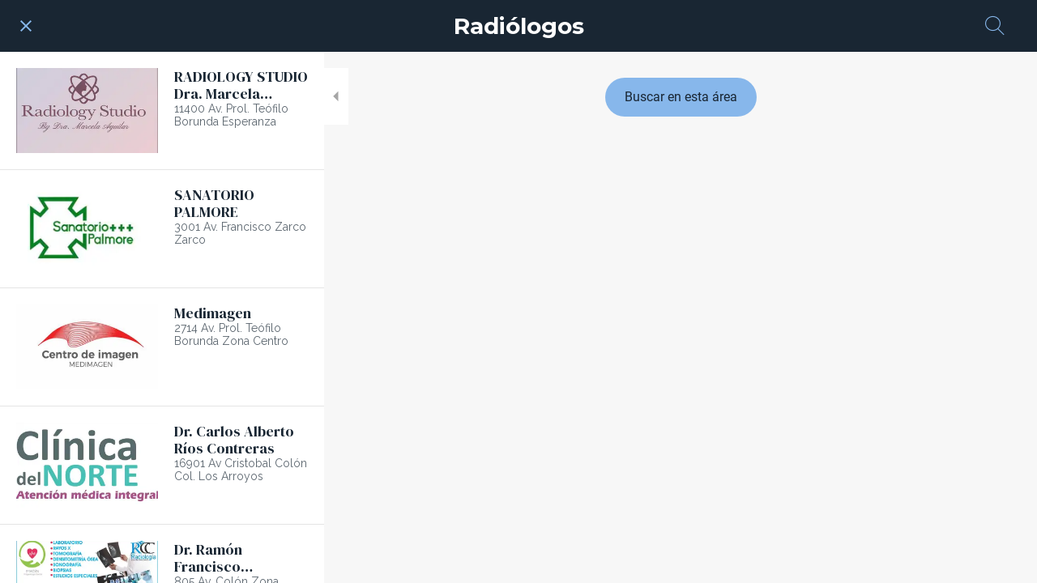

--- FILE ---
content_type: text/html; charset=utf-8
request_url: https://www.quienesquienenlasalud.com/radiologos
body_size: 44971
content:
<!DOCTYPE html><html style="--visible-tabbar-height: 0px; --visible-safe-area-inset-bottom: env(safe-area-inset-bottom); --visible-safe-header-inset-bottom: 0px;" data-beasties-container lang="es"><head>
    <base href="/">
    <title>Quien es Quien en la Salud</title>
    <meta http-equiv="X-UA-Compatible" content="IE=edge">
    <meta http-equiv="Content-Type" content="text/html; Charset=UTF-8">
    <meta name="viewport" content="width=device-width, initial-scale=1.0, viewport-fit=cover">
    <meta name="msapplication-tap-highlight" content="no">
    <meta name="mobile-web-app-capable" content="yes">
    <link rel="manifest" href="/front-assets/manifest.json">
    <link rel="preconnect" href="https://back.ww-cdn.com/">
    <link rel="preconnect" href="https://back.ww-cdn.com/" crossorigin>
    <link rel="preload" href="/apiv4/getSettings?platform=webapp" crossorigin as="fetch">
    <link rel="preload" href="/apiv3/getLanguage" crossorigin as="fetch">
    <script>window.gb = {storage: {}, user: {}, request: {}, membership: {}};</script>

    <style type="text/css">
        @font-face {font-family: "Roboto";font-display: swap;src: url("https://back.ww-cdn.com/assets/fonts/Roboto-Regular.woff2") format("woff2"), url("https://back.ww-cdn.com/assets/fonts/Roboto-Regular.ttf") format("truetype");}
        @font-face {font-family: "Material Icons";font-style: normal;font-weight: 400;src: url("https://back.ww-cdn.com/assets/fonts/MaterialIcons-Regular.woff2") format("woff2"), url("https://back.ww-cdn.com/assets/fonts/MaterialIcons-Regular.ttf") format("truetype");}
        .material-icons {font-family: 'Material Icons';font-weight: normal;font-style: normal;font-size: 24px;line-height: 1;letter-spacing: normal;text-transform: none;display: inline-block;white-space: nowrap;word-wrap: normal;direction: ltr;-webkit-font-feature-settings: 'liga';-webkit-font-smoothing: antialiased;}
    </style>
<style>html{line-height:1.15;-webkit-text-size-adjust:100%}body{margin:0}a{background-color:transparent}img{border-style:none}button{font-family:inherit;font-size:100%;line-height:1.15;margin:0}button{overflow:visible}button{text-transform:none}button{-webkit-appearance:button}button::-moz-focus-inner{border-style:none;padding:0}button:-moz-focusring{outline:1px dotted ButtonText}a{text-decoration:none}html{line-height:1.5;font-family:Roboto,sans-serif;font-weight:400;color:#000000de}@media only screen and (min-width: 0){html{font-size:14px}}@media only screen and (min-width: 1280px){html{font-size:14.5px}}@media only screen and (min-width: 1440px){html{font-size:15px}}h3{font-weight:400;line-height:1.1}h3{font-size:2.92rem;line-height:110%;margin:1.46rem 0 1.168rem}i{line-height:inherit}html{--mat-ripple-color: rgba(0, 0, 0, .1)}html{--mat-option-selected-state-label-text-color: #3f51b5;--mat-option-label-text-color: rgba(0, 0, 0, .87);--mat-option-hover-state-layer-color: rgba(0, 0, 0, .04);--mat-option-focus-state-layer-color: rgba(0, 0, 0, .04);--mat-option-selected-state-layer-color: rgba(0, 0, 0, .04)}.mat-accent{--mat-option-selected-state-label-text-color: #ff4081;--mat-option-label-text-color: rgba(0, 0, 0, .87);--mat-option-hover-state-layer-color: rgba(0, 0, 0, .04);--mat-option-focus-state-layer-color: rgba(0, 0, 0, .04);--mat-option-selected-state-layer-color: rgba(0, 0, 0, .04)}html{--mat-optgroup-label-text-color: rgba(0, 0, 0, .87)}html{--mat-full-pseudo-checkbox-selected-icon-color: #ff4081;--mat-full-pseudo-checkbox-selected-checkmark-color: #fafafa;--mat-full-pseudo-checkbox-unselected-icon-color: rgba(0, 0, 0, .54);--mat-full-pseudo-checkbox-disabled-selected-checkmark-color: #fafafa;--mat-full-pseudo-checkbox-disabled-unselected-icon-color: #b0b0b0;--mat-full-pseudo-checkbox-disabled-selected-icon-color: #b0b0b0}html{--mat-minimal-pseudo-checkbox-selected-checkmark-color: #ff4081;--mat-minimal-pseudo-checkbox-disabled-selected-checkmark-color: #b0b0b0}.mat-accent{--mat-full-pseudo-checkbox-selected-icon-color: #ff4081;--mat-full-pseudo-checkbox-selected-checkmark-color: #fafafa;--mat-full-pseudo-checkbox-unselected-icon-color: rgba(0, 0, 0, .54);--mat-full-pseudo-checkbox-disabled-selected-checkmark-color: #fafafa;--mat-full-pseudo-checkbox-disabled-unselected-icon-color: #b0b0b0;--mat-full-pseudo-checkbox-disabled-selected-icon-color: #b0b0b0}.mat-accent{--mat-minimal-pseudo-checkbox-selected-checkmark-color: #ff4081;--mat-minimal-pseudo-checkbox-disabled-selected-checkmark-color: #b0b0b0}html{--mat-app-background-color: #fafafa;--mat-app-text-color: rgba(0, 0, 0, .87);--mat-app-elevation-shadow-level-0: 0px 0px 0px 0px rgba(0, 0, 0, .2), 0px 0px 0px 0px rgba(0, 0, 0, .14), 0px 0px 0px 0px rgba(0, 0, 0, .12);--mat-app-elevation-shadow-level-1: 0px 2px 1px -1px rgba(0, 0, 0, .2), 0px 1px 1px 0px rgba(0, 0, 0, .14), 0px 1px 3px 0px rgba(0, 0, 0, .12);--mat-app-elevation-shadow-level-2: 0px 3px 1px -2px rgba(0, 0, 0, .2), 0px 2px 2px 0px rgba(0, 0, 0, .14), 0px 1px 5px 0px rgba(0, 0, 0, .12);--mat-app-elevation-shadow-level-3: 0px 3px 3px -2px rgba(0, 0, 0, .2), 0px 3px 4px 0px rgba(0, 0, 0, .14), 0px 1px 8px 0px rgba(0, 0, 0, .12);--mat-app-elevation-shadow-level-4: 0px 2px 4px -1px rgba(0, 0, 0, .2), 0px 4px 5px 0px rgba(0, 0, 0, .14), 0px 1px 10px 0px rgba(0, 0, 0, .12);--mat-app-elevation-shadow-level-5: 0px 3px 5px -1px rgba(0, 0, 0, .2), 0px 5px 8px 0px rgba(0, 0, 0, .14), 0px 1px 14px 0px rgba(0, 0, 0, .12);--mat-app-elevation-shadow-level-6: 0px 3px 5px -1px rgba(0, 0, 0, .2), 0px 6px 10px 0px rgba(0, 0, 0, .14), 0px 1px 18px 0px rgba(0, 0, 0, .12);--mat-app-elevation-shadow-level-7: 0px 4px 5px -2px rgba(0, 0, 0, .2), 0px 7px 10px 1px rgba(0, 0, 0, .14), 0px 2px 16px 1px rgba(0, 0, 0, .12);--mat-app-elevation-shadow-level-8: 0px 5px 5px -3px rgba(0, 0, 0, .2), 0px 8px 10px 1px rgba(0, 0, 0, .14), 0px 3px 14px 2px rgba(0, 0, 0, .12);--mat-app-elevation-shadow-level-9: 0px 5px 6px -3px rgba(0, 0, 0, .2), 0px 9px 12px 1px rgba(0, 0, 0, .14), 0px 3px 16px 2px rgba(0, 0, 0, .12);--mat-app-elevation-shadow-level-10: 0px 6px 6px -3px rgba(0, 0, 0, .2), 0px 10px 14px 1px rgba(0, 0, 0, .14), 0px 4px 18px 3px rgba(0, 0, 0, .12);--mat-app-elevation-shadow-level-11: 0px 6px 7px -4px rgba(0, 0, 0, .2), 0px 11px 15px 1px rgba(0, 0, 0, .14), 0px 4px 20px 3px rgba(0, 0, 0, .12);--mat-app-elevation-shadow-level-12: 0px 7px 8px -4px rgba(0, 0, 0, .2), 0px 12px 17px 2px rgba(0, 0, 0, .14), 0px 5px 22px 4px rgba(0, 0, 0, .12);--mat-app-elevation-shadow-level-13: 0px 7px 8px -4px rgba(0, 0, 0, .2), 0px 13px 19px 2px rgba(0, 0, 0, .14), 0px 5px 24px 4px rgba(0, 0, 0, .12);--mat-app-elevation-shadow-level-14: 0px 7px 9px -4px rgba(0, 0, 0, .2), 0px 14px 21px 2px rgba(0, 0, 0, .14), 0px 5px 26px 4px rgba(0, 0, 0, .12);--mat-app-elevation-shadow-level-15: 0px 8px 9px -5px rgba(0, 0, 0, .2), 0px 15px 22px 2px rgba(0, 0, 0, .14), 0px 6px 28px 5px rgba(0, 0, 0, .12);--mat-app-elevation-shadow-level-16: 0px 8px 10px -5px rgba(0, 0, 0, .2), 0px 16px 24px 2px rgba(0, 0, 0, .14), 0px 6px 30px 5px rgba(0, 0, 0, .12);--mat-app-elevation-shadow-level-17: 0px 8px 11px -5px rgba(0, 0, 0, .2), 0px 17px 26px 2px rgba(0, 0, 0, .14), 0px 6px 32px 5px rgba(0, 0, 0, .12);--mat-app-elevation-shadow-level-18: 0px 9px 11px -5px rgba(0, 0, 0, .2), 0px 18px 28px 2px rgba(0, 0, 0, .14), 0px 7px 34px 6px rgba(0, 0, 0, .12);--mat-app-elevation-shadow-level-19: 0px 9px 12px -6px rgba(0, 0, 0, .2), 0px 19px 29px 2px rgba(0, 0, 0, .14), 0px 7px 36px 6px rgba(0, 0, 0, .12);--mat-app-elevation-shadow-level-20: 0px 10px 13px -6px rgba(0, 0, 0, .2), 0px 20px 31px 3px rgba(0, 0, 0, .14), 0px 8px 38px 7px rgba(0, 0, 0, .12);--mat-app-elevation-shadow-level-21: 0px 10px 13px -6px rgba(0, 0, 0, .2), 0px 21px 33px 3px rgba(0, 0, 0, .14), 0px 8px 40px 7px rgba(0, 0, 0, .12);--mat-app-elevation-shadow-level-22: 0px 10px 14px -6px rgba(0, 0, 0, .2), 0px 22px 35px 3px rgba(0, 0, 0, .14), 0px 8px 42px 7px rgba(0, 0, 0, .12);--mat-app-elevation-shadow-level-23: 0px 11px 14px -7px rgba(0, 0, 0, .2), 0px 23px 36px 3px rgba(0, 0, 0, .14), 0px 9px 44px 8px rgba(0, 0, 0, .12);--mat-app-elevation-shadow-level-24: 0px 11px 15px -7px rgba(0, 0, 0, .2), 0px 24px 38px 3px rgba(0, 0, 0, .14), 0px 9px 46px 8px rgba(0, 0, 0, .12)}html{--mat-option-label-text-font: Roboto, sans-serif;--mat-option-label-text-line-height: 24px;--mat-option-label-text-size: 16px;--mat-option-label-text-tracking: .03125em;--mat-option-label-text-weight: 400}html{--mat-optgroup-label-text-font: Roboto, sans-serif;--mat-optgroup-label-text-line-height: 24px;--mat-optgroup-label-text-size: 16px;--mat-optgroup-label-text-tracking: .03125em;--mat-optgroup-label-text-weight: 400}html{--mat-autocomplete-container-shape: 4px;--mat-autocomplete-container-elevation-shadow: 0px 5px 5px -3px rgba(0, 0, 0, .2), 0px 8px 10px 1px rgba(0, 0, 0, .14), 0px 3px 14px 2px rgba(0, 0, 0, .12)}html{--mat-autocomplete-background-color: white}html{--mdc-text-button-container-shape: 4px;--mdc-text-button-keep-touch-target: false}html{--mdc-filled-button-container-shape: 4px;--mdc-filled-button-keep-touch-target: false}html{--mdc-protected-button-container-shape: 4px;--mdc-protected-button-container-elevation-shadow: 0px 3px 1px -2px rgba(0, 0, 0, .2), 0px 2px 2px 0px rgba(0, 0, 0, .14), 0px 1px 5px 0px rgba(0, 0, 0, .12);--mdc-protected-button-disabled-container-elevation-shadow: 0px 0px 0px 0px rgba(0, 0, 0, .2), 0px 0px 0px 0px rgba(0, 0, 0, .14), 0px 0px 0px 0px rgba(0, 0, 0, .12);--mdc-protected-button-focus-container-elevation-shadow: 0px 2px 4px -1px rgba(0, 0, 0, .2), 0px 4px 5px 0px rgba(0, 0, 0, .14), 0px 1px 10px 0px rgba(0, 0, 0, .12);--mdc-protected-button-hover-container-elevation-shadow: 0px 2px 4px -1px rgba(0, 0, 0, .2), 0px 4px 5px 0px rgba(0, 0, 0, .14), 0px 1px 10px 0px rgba(0, 0, 0, .12);--mdc-protected-button-pressed-container-elevation-shadow: 0px 5px 5px -3px rgba(0, 0, 0, .2), 0px 8px 10px 1px rgba(0, 0, 0, .14), 0px 3px 14px 2px rgba(0, 0, 0, .12)}html{--mdc-outlined-button-keep-touch-target: false;--mdc-outlined-button-outline-width: 1px;--mdc-outlined-button-container-shape: 4px}html{--mat-text-button-horizontal-padding: 8px;--mat-text-button-with-icon-horizontal-padding: 8px;--mat-text-button-icon-spacing: 8px;--mat-text-button-icon-offset: 0}html{--mat-filled-button-horizontal-padding: 16px;--mat-filled-button-icon-spacing: 8px;--mat-filled-button-icon-offset: -4px}html{--mat-protected-button-horizontal-padding: 16px;--mat-protected-button-icon-spacing: 8px;--mat-protected-button-icon-offset: -4px}html{--mat-outlined-button-horizontal-padding: 15px;--mat-outlined-button-icon-spacing: 8px;--mat-outlined-button-icon-offset: -4px}html{--mdc-text-button-label-text-color: black;--mdc-text-button-disabled-label-text-color: rgba(0, 0, 0, .38)}html{--mat-text-button-state-layer-color: black;--mat-text-button-disabled-state-layer-color: black;--mat-text-button-ripple-color: rgba(0, 0, 0, .1);--mat-text-button-hover-state-layer-opacity: .04;--mat-text-button-focus-state-layer-opacity: .12;--mat-text-button-pressed-state-layer-opacity: .12}html{--mdc-filled-button-container-color: white;--mdc-filled-button-label-text-color: black;--mdc-filled-button-disabled-container-color: rgba(0, 0, 0, .12);--mdc-filled-button-disabled-label-text-color: rgba(0, 0, 0, .38)}html{--mat-filled-button-state-layer-color: black;--mat-filled-button-disabled-state-layer-color: black;--mat-filled-button-ripple-color: rgba(0, 0, 0, .1);--mat-filled-button-hover-state-layer-opacity: .04;--mat-filled-button-focus-state-layer-opacity: .12;--mat-filled-button-pressed-state-layer-opacity: .12}html{--mdc-protected-button-container-color: white;--mdc-protected-button-label-text-color: black;--mdc-protected-button-disabled-container-color: rgba(0, 0, 0, .12);--mdc-protected-button-disabled-label-text-color: rgba(0, 0, 0, .38)}html{--mat-protected-button-state-layer-color: black;--mat-protected-button-disabled-state-layer-color: black;--mat-protected-button-ripple-color: rgba(0, 0, 0, .1);--mat-protected-button-hover-state-layer-opacity: .04;--mat-protected-button-focus-state-layer-opacity: .12;--mat-protected-button-pressed-state-layer-opacity: .12}html{--mdc-outlined-button-disabled-outline-color: rgba(0, 0, 0, .12);--mdc-outlined-button-disabled-label-text-color: rgba(0, 0, 0, .38);--mdc-outlined-button-label-text-color: black;--mdc-outlined-button-outline-color: rgba(0, 0, 0, .12)}html{--mat-outlined-button-state-layer-color: black;--mat-outlined-button-disabled-state-layer-color: black;--mat-outlined-button-ripple-color: rgba(0, 0, 0, .1);--mat-outlined-button-hover-state-layer-opacity: .04;--mat-outlined-button-focus-state-layer-opacity: .12;--mat-outlined-button-pressed-state-layer-opacity: .12}html{--mdc-text-button-container-height: 36px}html{--mdc-filled-button-container-height: 36px}html{--mdc-protected-button-container-height: 36px}html{--mdc-outlined-button-container-height: 36px}html{--mat-text-button-touch-target-display: block}html{--mat-filled-button-touch-target-display: block}html{--mat-protected-button-touch-target-display: block}html{--mat-outlined-button-touch-target-display: block}html{--mdc-text-button-label-text-font: Roboto, sans-serif;--mdc-text-button-label-text-size: 14px;--mdc-text-button-label-text-tracking: .0892857143em;--mdc-text-button-label-text-weight: 500;--mdc-text-button-label-text-transform: none}html{--mdc-filled-button-label-text-font: Roboto, sans-serif;--mdc-filled-button-label-text-size: 14px;--mdc-filled-button-label-text-tracking: .0892857143em;--mdc-filled-button-label-text-weight: 500;--mdc-filled-button-label-text-transform: none}html{--mdc-protected-button-label-text-font: Roboto, sans-serif;--mdc-protected-button-label-text-size: 14px;--mdc-protected-button-label-text-tracking: .0892857143em;--mdc-protected-button-label-text-weight: 500;--mdc-protected-button-label-text-transform: none}html{--mdc-outlined-button-label-text-font: Roboto, sans-serif;--mdc-outlined-button-label-text-size: 14px;--mdc-outlined-button-label-text-tracking: .0892857143em;--mdc-outlined-button-label-text-weight: 500;--mdc-outlined-button-label-text-transform: none}html{--mdc-checkbox-disabled-selected-checkmark-color: #fff;--mdc-checkbox-selected-focus-state-layer-opacity: .16;--mdc-checkbox-selected-hover-state-layer-opacity: .04;--mdc-checkbox-selected-pressed-state-layer-opacity: .16;--mdc-checkbox-unselected-focus-state-layer-opacity: .16;--mdc-checkbox-unselected-hover-state-layer-opacity: .04;--mdc-checkbox-unselected-pressed-state-layer-opacity: .16}html{--mdc-checkbox-disabled-selected-icon-color: rgba(0, 0, 0, .38);--mdc-checkbox-disabled-unselected-icon-color: rgba(0, 0, 0, .38);--mdc-checkbox-selected-checkmark-color: white;--mdc-checkbox-selected-focus-icon-color: #ff4081;--mdc-checkbox-selected-hover-icon-color: #ff4081;--mdc-checkbox-selected-icon-color: #ff4081;--mdc-checkbox-selected-pressed-icon-color: #ff4081;--mdc-checkbox-unselected-focus-icon-color: #212121;--mdc-checkbox-unselected-hover-icon-color: #212121;--mdc-checkbox-unselected-icon-color: rgba(0, 0, 0, .54);--mdc-checkbox-selected-focus-state-layer-color: #ff4081;--mdc-checkbox-selected-hover-state-layer-color: #ff4081;--mdc-checkbox-selected-pressed-state-layer-color: #ff4081;--mdc-checkbox-unselected-focus-state-layer-color: black;--mdc-checkbox-unselected-hover-state-layer-color: black;--mdc-checkbox-unselected-pressed-state-layer-color: black}html{--mat-checkbox-disabled-label-color: rgba(0, 0, 0, .38);--mat-checkbox-label-text-color: rgba(0, 0, 0, .87)}html{--mdc-checkbox-state-layer-size: 40px}html{--mat-checkbox-touch-target-display: block}html{--mat-checkbox-label-text-font: Roboto, sans-serif;--mat-checkbox-label-text-line-height: 20px;--mat-checkbox-label-text-size: 14px;--mat-checkbox-label-text-tracking: .0178571429em;--mat-checkbox-label-text-weight: 400}html{--mat-datepicker-calendar-container-shape: 4px;--mat-datepicker-calendar-container-touch-shape: 4px;--mat-datepicker-calendar-container-elevation-shadow: 0px 2px 4px -1px rgba(0, 0, 0, .2), 0px 4px 5px 0px rgba(0, 0, 0, .14), 0px 1px 10px 0px rgba(0, 0, 0, .12);--mat-datepicker-calendar-container-touch-elevation-shadow: 0px 11px 15px -7px rgba(0, 0, 0, .2), 0px 24px 38px 3px rgba(0, 0, 0, .14), 0px 9px 46px 8px rgba(0, 0, 0, .12)}html{--mat-datepicker-calendar-date-selected-state-text-color: white;--mat-datepicker-calendar-date-selected-state-background-color: #3f51b5;--mat-datepicker-calendar-date-selected-disabled-state-background-color: rgba(63, 81, 181, .4);--mat-datepicker-calendar-date-today-selected-state-outline-color: white;--mat-datepicker-calendar-date-focus-state-background-color: rgba(63, 81, 181, .3);--mat-datepicker-calendar-date-hover-state-background-color: rgba(63, 81, 181, .3);--mat-datepicker-toggle-active-state-icon-color: #3f51b5;--mat-datepicker-calendar-date-in-range-state-background-color: rgba(63, 81, 181, .2);--mat-datepicker-calendar-date-in-comparison-range-state-background-color: rgba(249, 171, 0, .2);--mat-datepicker-calendar-date-in-overlap-range-state-background-color: #a8dab5;--mat-datepicker-calendar-date-in-overlap-range-selected-state-background-color: rgb(69.5241935484, 163.4758064516, 93.9516129032);--mat-datepicker-toggle-icon-color: rgba(0, 0, 0, .54);--mat-datepicker-calendar-body-label-text-color: rgba(0, 0, 0, .54);--mat-datepicker-calendar-period-button-text-color: black;--mat-datepicker-calendar-period-button-icon-color: rgba(0, 0, 0, .54);--mat-datepicker-calendar-navigation-button-icon-color: rgba(0, 0, 0, .54);--mat-datepicker-calendar-header-divider-color: rgba(0, 0, 0, .12);--mat-datepicker-calendar-header-text-color: rgba(0, 0, 0, .54);--mat-datepicker-calendar-date-today-outline-color: rgba(0, 0, 0, .38);--mat-datepicker-calendar-date-today-disabled-state-outline-color: rgba(0, 0, 0, .18);--mat-datepicker-calendar-date-text-color: rgba(0, 0, 0, .87);--mat-datepicker-calendar-date-outline-color: transparent;--mat-datepicker-calendar-date-disabled-state-text-color: rgba(0, 0, 0, .38);--mat-datepicker-calendar-date-preview-state-outline-color: rgba(0, 0, 0, .24);--mat-datepicker-range-input-separator-color: rgba(0, 0, 0, .87);--mat-datepicker-range-input-disabled-state-separator-color: rgba(0, 0, 0, .38);--mat-datepicker-range-input-disabled-state-text-color: rgba(0, 0, 0, .38);--mat-datepicker-calendar-container-background-color: white;--mat-datepicker-calendar-container-text-color: rgba(0, 0, 0, .87)}html{--mat-datepicker-calendar-text-font: Roboto, sans-serif;--mat-datepicker-calendar-text-size: 13px;--mat-datepicker-calendar-body-label-text-size: 14px;--mat-datepicker-calendar-body-label-text-weight: 500;--mat-datepicker-calendar-period-button-text-size: 14px;--mat-datepicker-calendar-period-button-text-weight: 500;--mat-datepicker-calendar-header-text-size: 11px;--mat-datepicker-calendar-header-text-weight: 400}html{--mdc-dialog-container-shape: 4px}html{--mat-dialog-container-elevation-shadow: 0px 11px 15px -7px rgba(0, 0, 0, .2), 0px 24px 38px 3px rgba(0, 0, 0, .14), 0px 9px 46px 8px rgba(0, 0, 0, .12);--mat-dialog-container-max-width: 80vw;--mat-dialog-container-small-max-width: 80vw;--mat-dialog-container-min-width: 0;--mat-dialog-actions-alignment: start;--mat-dialog-actions-padding: 8px;--mat-dialog-content-padding: 20px 24px;--mat-dialog-with-actions-content-padding: 20px 24px;--mat-dialog-headline-padding: 0 24px 9px}html{--mdc-dialog-container-color: white;--mdc-dialog-subhead-color: rgba(0, 0, 0, .87);--mdc-dialog-supporting-text-color: rgba(0, 0, 0, .6)}html{--mdc-dialog-subhead-font: Roboto, sans-serif;--mdc-dialog-subhead-line-height: 32px;--mdc-dialog-subhead-size: 20px;--mdc-dialog-subhead-weight: 500;--mdc-dialog-subhead-tracking: .0125em;--mdc-dialog-supporting-text-font: Roboto, sans-serif;--mdc-dialog-supporting-text-line-height: 24px;--mdc-dialog-supporting-text-size: 16px;--mdc-dialog-supporting-text-weight: 400;--mdc-dialog-supporting-text-tracking: .03125em}html{--mdc-filled-text-field-active-indicator-height: 1px;--mdc-filled-text-field-focus-active-indicator-height: 2px;--mdc-filled-text-field-container-shape: 4px}html{--mdc-outlined-text-field-outline-width: 1px;--mdc-outlined-text-field-focus-outline-width: 2px;--mdc-outlined-text-field-container-shape: 4px}html{--mdc-filled-text-field-caret-color: #3f51b5;--mdc-filled-text-field-focus-active-indicator-color: #3f51b5;--mdc-filled-text-field-focus-label-text-color: rgba(63, 81, 181, .87);--mdc-filled-text-field-container-color: rgb(244.8, 244.8, 244.8);--mdc-filled-text-field-disabled-container-color: rgb(249.9, 249.9, 249.9);--mdc-filled-text-field-label-text-color: rgba(0, 0, 0, .6);--mdc-filled-text-field-hover-label-text-color: rgba(0, 0, 0, .6);--mdc-filled-text-field-disabled-label-text-color: rgba(0, 0, 0, .38);--mdc-filled-text-field-input-text-color: rgba(0, 0, 0, .87);--mdc-filled-text-field-disabled-input-text-color: rgba(0, 0, 0, .38);--mdc-filled-text-field-input-text-placeholder-color: rgba(0, 0, 0, .6);--mdc-filled-text-field-error-hover-label-text-color: #f44336;--mdc-filled-text-field-error-focus-label-text-color: #f44336;--mdc-filled-text-field-error-label-text-color: #f44336;--mdc-filled-text-field-error-caret-color: #f44336;--mdc-filled-text-field-active-indicator-color: rgba(0, 0, 0, .42);--mdc-filled-text-field-disabled-active-indicator-color: rgba(0, 0, 0, .06);--mdc-filled-text-field-hover-active-indicator-color: rgba(0, 0, 0, .87);--mdc-filled-text-field-error-active-indicator-color: #f44336;--mdc-filled-text-field-error-focus-active-indicator-color: #f44336;--mdc-filled-text-field-error-hover-active-indicator-color: #f44336}html{--mdc-outlined-text-field-caret-color: #3f51b5;--mdc-outlined-text-field-focus-outline-color: #3f51b5;--mdc-outlined-text-field-focus-label-text-color: rgba(63, 81, 181, .87);--mdc-outlined-text-field-label-text-color: rgba(0, 0, 0, .6);--mdc-outlined-text-field-hover-label-text-color: rgba(0, 0, 0, .6);--mdc-outlined-text-field-disabled-label-text-color: rgba(0, 0, 0, .38);--mdc-outlined-text-field-input-text-color: rgba(0, 0, 0, .87);--mdc-outlined-text-field-disabled-input-text-color: rgba(0, 0, 0, .38);--mdc-outlined-text-field-input-text-placeholder-color: rgba(0, 0, 0, .6);--mdc-outlined-text-field-error-caret-color: #f44336;--mdc-outlined-text-field-error-focus-label-text-color: #f44336;--mdc-outlined-text-field-error-label-text-color: #f44336;--mdc-outlined-text-field-error-hover-label-text-color: #f44336;--mdc-outlined-text-field-outline-color: rgba(0, 0, 0, .38);--mdc-outlined-text-field-disabled-outline-color: rgba(0, 0, 0, .06);--mdc-outlined-text-field-hover-outline-color: rgba(0, 0, 0, .87);--mdc-outlined-text-field-error-focus-outline-color: #f44336;--mdc-outlined-text-field-error-hover-outline-color: #f44336;--mdc-outlined-text-field-error-outline-color: #f44336}html{--mat-form-field-focus-select-arrow-color: rgba(63, 81, 181, .87);--mat-form-field-disabled-input-text-placeholder-color: rgba(0, 0, 0, .38);--mat-form-field-state-layer-color: rgba(0, 0, 0, .87);--mat-form-field-error-text-color: #f44336;--mat-form-field-select-option-text-color: inherit;--mat-form-field-select-disabled-option-text-color: GrayText;--mat-form-field-leading-icon-color: unset;--mat-form-field-disabled-leading-icon-color: unset;--mat-form-field-trailing-icon-color: unset;--mat-form-field-disabled-trailing-icon-color: unset;--mat-form-field-error-focus-trailing-icon-color: unset;--mat-form-field-error-hover-trailing-icon-color: unset;--mat-form-field-error-trailing-icon-color: unset;--mat-form-field-enabled-select-arrow-color: rgba(0, 0, 0, .54);--mat-form-field-disabled-select-arrow-color: rgba(0, 0, 0, .38);--mat-form-field-hover-state-layer-opacity: .04;--mat-form-field-focus-state-layer-opacity: .08}html{--mat-form-field-container-height: 56px;--mat-form-field-filled-label-display: block;--mat-form-field-container-vertical-padding: 16px;--mat-form-field-filled-with-label-container-padding-top: 24px;--mat-form-field-filled-with-label-container-padding-bottom: 8px}html{--mdc-filled-text-field-label-text-font: Roboto, sans-serif;--mdc-filled-text-field-label-text-size: 16px;--mdc-filled-text-field-label-text-tracking: .03125em;--mdc-filled-text-field-label-text-weight: 400}html{--mdc-outlined-text-field-label-text-font: Roboto, sans-serif;--mdc-outlined-text-field-label-text-size: 16px;--mdc-outlined-text-field-label-text-tracking: .03125em;--mdc-outlined-text-field-label-text-weight: 400}html{--mat-form-field-container-text-font: Roboto, sans-serif;--mat-form-field-container-text-line-height: 24px;--mat-form-field-container-text-size: 16px;--mat-form-field-container-text-tracking: .03125em;--mat-form-field-container-text-weight: 400;--mat-form-field-outlined-label-text-populated-size: 16px;--mat-form-field-subscript-text-font: Roboto, sans-serif;--mat-form-field-subscript-text-line-height: 20px;--mat-form-field-subscript-text-size: 12px;--mat-form-field-subscript-text-tracking: .0333333333em;--mat-form-field-subscript-text-weight: 400}html{--mat-grid-list-tile-header-primary-text-size: 14px;--mat-grid-list-tile-header-secondary-text-size: 12px;--mat-grid-list-tile-footer-primary-text-size: 14px;--mat-grid-list-tile-footer-secondary-text-size: 12px}html{--mat-menu-container-shape: 4px;--mat-menu-divider-bottom-spacing: 0;--mat-menu-divider-top-spacing: 0;--mat-menu-item-spacing: 16px;--mat-menu-item-icon-size: 24px;--mat-menu-item-leading-spacing: 16px;--mat-menu-item-trailing-spacing: 16px;--mat-menu-item-with-icon-leading-spacing: 16px;--mat-menu-item-with-icon-trailing-spacing: 16px;--mat-menu-container-elevation-shadow: 0px 5px 5px -3px rgba(0, 0, 0, .2), 0px 8px 10px 1px rgba(0, 0, 0, .14), 0px 3px 14px 2px rgba(0, 0, 0, .12)}html{--mat-menu-item-label-text-color: rgba(0, 0, 0, .87);--mat-menu-item-icon-color: rgba(0, 0, 0, .87);--mat-menu-item-hover-state-layer-color: rgba(0, 0, 0, .04);--mat-menu-item-focus-state-layer-color: rgba(0, 0, 0, .04);--mat-menu-container-color: white;--mat-menu-divider-color: rgba(0, 0, 0, .12)}html{--mat-menu-item-label-text-font: Roboto, sans-serif;--mat-menu-item-label-text-size: 16px;--mat-menu-item-label-text-tracking: .03125em;--mat-menu-item-label-text-line-height: 24px;--mat-menu-item-label-text-weight: 400}html{--mat-select-container-elevation-shadow: 0px 5px 5px -3px rgba(0, 0, 0, .2), 0px 8px 10px 1px rgba(0, 0, 0, .14), 0px 3px 14px 2px rgba(0, 0, 0, .12)}html{--mat-select-panel-background-color: white;--mat-select-enabled-trigger-text-color: rgba(0, 0, 0, .87);--mat-select-disabled-trigger-text-color: rgba(0, 0, 0, .38);--mat-select-placeholder-text-color: rgba(0, 0, 0, .6);--mat-select-enabled-arrow-color: rgba(0, 0, 0, .54);--mat-select-disabled-arrow-color: rgba(0, 0, 0, .38);--mat-select-focused-arrow-color: rgba(63, 81, 181, .87);--mat-select-invalid-arrow-color: rgba(244, 67, 54, .87)}html{--mat-select-arrow-transform: translateY(-8px)}html{--mat-select-trigger-text-font: Roboto, sans-serif;--mat-select-trigger-text-line-height: 24px;--mat-select-trigger-text-size: 16px;--mat-select-trigger-text-tracking: .03125em;--mat-select-trigger-text-weight: 400}html{--mat-sidenav-container-shape: 0;--mat-sidenav-container-elevation-shadow: 0px 8px 10px -5px rgba(0, 0, 0, .2), 0px 16px 24px 2px rgba(0, 0, 0, .14), 0px 6px 30px 5px rgba(0, 0, 0, .12);--mat-sidenav-container-width: auto}html{--mat-sidenav-container-divider-color: rgba(0, 0, 0, .12);--mat-sidenav-container-background-color: white;--mat-sidenav-container-text-color: rgba(0, 0, 0, .87);--mat-sidenav-content-background-color: #fafafa;--mat-sidenav-content-text-color: rgba(0, 0, 0, .87);--mat-sidenav-scrim-color: rgba(0, 0, 0, .6)}html{--mdc-slider-active-track-height: 6px;--mdc-slider-active-track-shape: 9999px;--mdc-slider-handle-height: 20px;--mdc-slider-handle-shape: 50%;--mdc-slider-handle-width: 20px;--mdc-slider-inactive-track-height: 4px;--mdc-slider-inactive-track-shape: 9999px;--mdc-slider-with-overlap-handle-outline-width: 1px;--mdc-slider-with-tick-marks-active-container-opacity: .6;--mdc-slider-with-tick-marks-container-shape: 50%;--mdc-slider-with-tick-marks-container-size: 2px;--mdc-slider-with-tick-marks-inactive-container-opacity: .6;--mdc-slider-handle-elevation: 0px 2px 1px -1px rgba(0, 0, 0, .2), 0px 1px 1px 0px rgba(0, 0, 0, .14), 0px 1px 3px 0px rgba(0, 0, 0, .12)}html{--mat-slider-value-indicator-width: auto;--mat-slider-value-indicator-height: 32px;--mat-slider-value-indicator-caret-display: block;--mat-slider-value-indicator-border-radius: 4px;--mat-slider-value-indicator-padding: 0 12px;--mat-slider-value-indicator-text-transform: none;--mat-slider-value-indicator-container-transform: translateX(-50%)}html{--mdc-slider-handle-color: #3f51b5;--mdc-slider-focus-handle-color: #3f51b5;--mdc-slider-hover-handle-color: #3f51b5;--mdc-slider-active-track-color: #3f51b5;--mdc-slider-inactive-track-color: #3f51b5;--mdc-slider-with-tick-marks-inactive-container-color: #3f51b5;--mdc-slider-with-tick-marks-active-container-color: white;--mdc-slider-disabled-active-track-color: #000;--mdc-slider-disabled-handle-color: #000;--mdc-slider-disabled-inactive-track-color: #000;--mdc-slider-label-container-color: #000;--mdc-slider-label-label-text-color: #fff;--mdc-slider-with-overlap-handle-outline-color: #fff;--mdc-slider-with-tick-marks-disabled-container-color: #000}html{--mat-slider-ripple-color: #3f51b5;--mat-slider-hover-state-layer-color: rgba(63, 81, 181, .05);--mat-slider-focus-state-layer-color: rgba(63, 81, 181, .2);--mat-slider-value-indicator-opacity: .6}html .mat-accent{--mdc-slider-handle-color: #ff4081;--mdc-slider-focus-handle-color: #ff4081;--mdc-slider-hover-handle-color: #ff4081;--mdc-slider-active-track-color: #ff4081;--mdc-slider-inactive-track-color: #ff4081;--mdc-slider-with-tick-marks-inactive-container-color: #ff4081;--mdc-slider-with-tick-marks-active-container-color: white}html .mat-accent{--mat-slider-ripple-color: #ff4081;--mat-slider-hover-state-layer-color: rgba(255, 64, 129, .05);--mat-slider-focus-state-layer-color: rgba(255, 64, 129, .2)}html{--mdc-slider-label-label-text-font: Roboto, sans-serif;--mdc-slider-label-label-text-size: 14px;--mdc-slider-label-label-text-line-height: 22px;--mdc-slider-label-label-text-tracking: .0071428571em;--mdc-slider-label-label-text-weight: 500}html{--mdc-switch-disabled-selected-icon-opacity: .38;--mdc-switch-disabled-track-opacity: .12;--mdc-switch-disabled-unselected-icon-opacity: .38;--mdc-switch-handle-height: 20px;--mdc-switch-handle-shape: 10px;--mdc-switch-handle-width: 20px;--mdc-switch-selected-icon-size: 18px;--mdc-switch-track-height: 14px;--mdc-switch-track-shape: 7px;--mdc-switch-track-width: 36px;--mdc-switch-unselected-icon-size: 18px;--mdc-switch-selected-focus-state-layer-opacity: .12;--mdc-switch-selected-hover-state-layer-opacity: .04;--mdc-switch-selected-pressed-state-layer-opacity: .1;--mdc-switch-unselected-focus-state-layer-opacity: .12;--mdc-switch-unselected-hover-state-layer-opacity: .04;--mdc-switch-unselected-pressed-state-layer-opacity: .1}html{--mdc-switch-selected-focus-state-layer-color: #3949ab;--mdc-switch-selected-handle-color: #3949ab;--mdc-switch-selected-hover-state-layer-color: #3949ab;--mdc-switch-selected-pressed-state-layer-color: #3949ab;--mdc-switch-selected-focus-handle-color: #1a237e;--mdc-switch-selected-hover-handle-color: #1a237e;--mdc-switch-selected-pressed-handle-color: #1a237e;--mdc-switch-selected-focus-track-color: #7986cb;--mdc-switch-selected-hover-track-color: #7986cb;--mdc-switch-selected-pressed-track-color: #7986cb;--mdc-switch-selected-track-color: #7986cb;--mdc-switch-disabled-selected-handle-color: #424242;--mdc-switch-disabled-selected-icon-color: #fff;--mdc-switch-disabled-selected-track-color: #424242;--mdc-switch-disabled-unselected-handle-color: #424242;--mdc-switch-disabled-unselected-icon-color: #fff;--mdc-switch-disabled-unselected-track-color: #424242;--mdc-switch-handle-surface-color: #fff;--mdc-switch-selected-icon-color: #fff;--mdc-switch-unselected-focus-handle-color: #212121;--mdc-switch-unselected-focus-state-layer-color: #424242;--mdc-switch-unselected-focus-track-color: #e0e0e0;--mdc-switch-unselected-handle-color: #616161;--mdc-switch-unselected-hover-handle-color: #212121;--mdc-switch-unselected-hover-state-layer-color: #424242;--mdc-switch-unselected-hover-track-color: #e0e0e0;--mdc-switch-unselected-icon-color: #fff;--mdc-switch-unselected-pressed-handle-color: #212121;--mdc-switch-unselected-pressed-state-layer-color: #424242;--mdc-switch-unselected-pressed-track-color: #e0e0e0;--mdc-switch-unselected-track-color: #e0e0e0;--mdc-switch-handle-elevation-shadow: 0px 2px 1px -1px rgba(0, 0, 0, .2), 0px 1px 1px 0px rgba(0, 0, 0, .14), 0px 1px 3px 0px rgba(0, 0, 0, .12);--mdc-switch-disabled-handle-elevation-shadow: 0px 0px 0px 0px rgba(0, 0, 0, .2), 0px 0px 0px 0px rgba(0, 0, 0, .14), 0px 0px 0px 0px rgba(0, 0, 0, .12)}html{--mdc-switch-disabled-label-text-color: rgba(0, 0, 0, .38)}html{--mdc-switch-state-layer-size: 40px}html{--mdc-circular-progress-active-indicator-width: 4px;--mdc-circular-progress-size: 48px}html{--mdc-circular-progress-active-indicator-color: #3f51b5}html .mat-accent{--mdc-circular-progress-active-indicator-color: #ff4081}html{--mdc-snackbar-container-shape: 4px}html{--mdc-snackbar-container-color: #333333;--mdc-snackbar-supporting-text-color: rgba(255, 255, 255, .87)}html{--mat-snack-bar-button-color: #c5cae9}html{--mdc-snackbar-supporting-text-font: Roboto, sans-serif;--mdc-snackbar-supporting-text-line-height: 20px;--mdc-snackbar-supporting-text-size: 14px;--mdc-snackbar-supporting-text-weight: 400}html{--mat-toolbar-container-background-color: whitesmoke;--mat-toolbar-container-text-color: rgba(0, 0, 0, .87)}html{--mat-toolbar-standard-height: 64px;--mat-toolbar-mobile-height: 56px}html{--mat-toolbar-title-text-font: Roboto, sans-serif;--mat-toolbar-title-text-line-height: 32px;--mat-toolbar-title-text-size: 20px;--mat-toolbar-title-text-tracking: .0125em;--mat-toolbar-title-text-weight: 500}html{--mdc-plain-tooltip-container-shape: 4px;--mdc-plain-tooltip-supporting-text-line-height: 16px}html{--mdc-plain-tooltip-container-color: #616161;--mdc-plain-tooltip-supporting-text-color: #fff}html{--mdc-plain-tooltip-supporting-text-font: Roboto, sans-serif;--mdc-plain-tooltip-supporting-text-size: 12px;--mdc-plain-tooltip-supporting-text-weight: 400;--mdc-plain-tooltip-supporting-text-tracking: .0333333333em}html{--mat-bottom-sheet-container-shape: 4px}html{--mat-bottom-sheet-container-text-color: rgba(0, 0, 0, .87);--mat-bottom-sheet-container-background-color: white}html{--mat-bottom-sheet-container-text-font: Roboto, sans-serif;--mat-bottom-sheet-container-text-line-height: 20px;--mat-bottom-sheet-container-text-size: 14px;--mat-bottom-sheet-container-text-tracking: .0178571429em;--mat-bottom-sheet-container-text-weight: 400}html{--mdc-fab-container-shape: 50%;--mdc-fab-container-elevation-shadow: 0px 3px 5px -1px rgba(0, 0, 0, .2), 0px 6px 10px 0px rgba(0, 0, 0, .14), 0px 1px 18px 0px rgba(0, 0, 0, .12);--mdc-fab-focus-container-elevation-shadow: 0px 5px 5px -3px rgba(0, 0, 0, .2), 0px 8px 10px 1px rgba(0, 0, 0, .14), 0px 3px 14px 2px rgba(0, 0, 0, .12);--mdc-fab-hover-container-elevation-shadow: 0px 5px 5px -3px rgba(0, 0, 0, .2), 0px 8px 10px 1px rgba(0, 0, 0, .14), 0px 3px 14px 2px rgba(0, 0, 0, .12);--mdc-fab-pressed-container-elevation-shadow: 0px 7px 8px -4px rgba(0, 0, 0, .2), 0px 12px 17px 2px rgba(0, 0, 0, .14), 0px 5px 22px 4px rgba(0, 0, 0, .12)}html{--mdc-fab-small-container-shape: 50%;--mdc-fab-small-container-elevation-shadow: 0px 3px 5px -1px rgba(0, 0, 0, .2), 0px 6px 10px 0px rgba(0, 0, 0, .14), 0px 1px 18px 0px rgba(0, 0, 0, .12);--mdc-fab-small-focus-container-elevation-shadow: 0px 5px 5px -3px rgba(0, 0, 0, .2), 0px 8px 10px 1px rgba(0, 0, 0, .14), 0px 3px 14px 2px rgba(0, 0, 0, .12);--mdc-fab-small-hover-container-elevation-shadow: 0px 5px 5px -3px rgba(0, 0, 0, .2), 0px 8px 10px 1px rgba(0, 0, 0, .14), 0px 3px 14px 2px rgba(0, 0, 0, .12);--mdc-fab-small-pressed-container-elevation-shadow: 0px 7px 8px -4px rgba(0, 0, 0, .2), 0px 12px 17px 2px rgba(0, 0, 0, .14), 0px 5px 22px 4px rgba(0, 0, 0, .12)}html{--mdc-extended-fab-container-height: 48px;--mdc-extended-fab-container-shape: 24px;--mdc-extended-fab-container-elevation-shadow: 0px 3px 5px -1px rgba(0, 0, 0, .2), 0px 6px 10px 0px rgba(0, 0, 0, .14), 0px 1px 18px 0px rgba(0, 0, 0, .12);--mdc-extended-fab-focus-container-elevation-shadow: 0px 5px 5px -3px rgba(0, 0, 0, .2), 0px 8px 10px 1px rgba(0, 0, 0, .14), 0px 3px 14px 2px rgba(0, 0, 0, .12);--mdc-extended-fab-hover-container-elevation-shadow: 0px 5px 5px -3px rgba(0, 0, 0, .2), 0px 8px 10px 1px rgba(0, 0, 0, .14), 0px 3px 14px 2px rgba(0, 0, 0, .12);--mdc-extended-fab-pressed-container-elevation-shadow: 0px 7px 8px -4px rgba(0, 0, 0, .2), 0px 12px 17px 2px rgba(0, 0, 0, .14), 0px 5px 22px 4px rgba(0, 0, 0, .12)}html{--mdc-fab-container-color: white}html{--mat-fab-foreground-color: black;--mat-fab-state-layer-color: black;--mat-fab-disabled-state-layer-color: black;--mat-fab-ripple-color: rgba(0, 0, 0, .1);--mat-fab-hover-state-layer-opacity: .04;--mat-fab-focus-state-layer-opacity: .12;--mat-fab-pressed-state-layer-opacity: .12;--mat-fab-disabled-state-container-color: rgba(0, 0, 0, .12);--mat-fab-disabled-state-foreground-color: rgba(0, 0, 0, .38)}html{--mdc-fab-small-container-color: white}html{--mat-fab-small-foreground-color: black;--mat-fab-small-state-layer-color: black;--mat-fab-small-disabled-state-layer-color: black;--mat-fab-small-ripple-color: rgba(0, 0, 0, .1);--mat-fab-small-hover-state-layer-opacity: .04;--mat-fab-small-focus-state-layer-opacity: .12;--mat-fab-small-pressed-state-layer-opacity: .12;--mat-fab-small-disabled-state-container-color: rgba(0, 0, 0, .12);--mat-fab-small-disabled-state-foreground-color: rgba(0, 0, 0, .38)}html .mat-mdc-fab.mat-accent{--mdc-fab-container-color: #ff4081}html .mat-mdc-fab.mat-accent{--mat-fab-foreground-color: white;--mat-fab-state-layer-color: white;--mat-fab-ripple-color: rgba(255, 255, 255, .1)}html{--mat-fab-touch-target-display: block}html{--mat-fab-small-touch-target-display: block}html{--mdc-extended-fab-label-text-font: Roboto, sans-serif;--mdc-extended-fab-label-text-size: 14px;--mdc-extended-fab-label-text-tracking: .0892857143em;--mdc-extended-fab-label-text-weight: 500}.gbui-icon{background-repeat:no-repeat;background-size:contain;background-position:center center;font-size:24px;width:inherit;height:inherit;display:inline-block;color:inherit;line-height:1}.gbui-icon--svg{white-space:normal}.gbui-icon--svg *{fill:unset!important;width:inherit!important;height:inherit!important}.gbui-icon-button{padding:0;border:none;background-color:initial;cursor:pointer;color:inherit}.gbui-background{background-repeat:no-repeat;background-size:cover;background-position:center center}:root{--gbuigrid-gutter: var(--gbuigrid-gutter-mobile, 16px);--gbuigrid-maxw: var(--gbuigrid-maxw-mobile, 100%)}@media only screen and (orientation: portrait) and (min-width: 600px) and (max-width: 1024px),only screen and (orientation: landscape) and (min-width: 960px) and (max-width: 1279px){:root{--gbuigrid-gutter: var(--gbuigrid-gutter-tablet, 20px);--gbuigrid-maxw: var(--gbuigrid-maxw-tablet, 100%)}}@media only screen and (orientation: portrait) and (min-width: 1025px) and (max-width: 1279px),only screen and (orientation: landscape) and (min-width: 1280px) and (max-width: 1439px){:root{--gbuigrid-gutter: var(--gbuigrid-gutter-laptop, 28px);--gbuigrid-maxw: var(--gbuigrid-maxw-laptop, 1268px)}}@media only screen and (min-width: 1440px){:root{--gbuigrid-gutter: var(--gbuigrid-gutter-desktop, 28px);--gbuigrid-maxw: var(--gbuigrid-maxw-desktop, 1428px)}}.cdk-visually-hidden{border:0;clip:rect(0 0 0 0);height:1px;margin:-1px;overflow:hidden;padding:0;position:absolute;width:1px;white-space:nowrap;outline:0;-webkit-appearance:none;-moz-appearance:none;left:0}[gbIcon]{background:transparent center center no-repeat;background-size:cover;border:none;line-height:1}:root{--floating-tabbar-height: 81px;--tabbar-height: 65px;--miniplayer-height: 56px;--categories-pager-height: 48px;--categories-pager-height-mobile: 24px;--toolbar-down-height: 56px;--toolbar-down-height-mobile: 48px;--detail-swipe-pager-height: 18px;--safe-header-inset-bottom: 64px;--safe-area-inset-top: env(safe-area-inset-top);--visible-tabbar-height: 0px;--visible-miniplayer-height: 0px;--visible-categories-pager-height: 0px;--visible-toolbar-down-height: 0px;--visible-safe-area-inset-bottom: 0px;--visible-detail-swipe-pager-height: 0px;--visible-safe-header-inset-bottom: var(--safe-header-inset-bottom);--visible-ad-banner-height: 0px;--visible-footer-elements-spacing: 0px;--visible-footer-first-slot: 0px;--footer-height: calc( var(--visible-tabbar-height) + var(--visible-miniplayer-height) + var(--visible-categories-pager-height) + var(--visible-toolbar-down-height) + env(safe-area-inset-bottom) + var(--visible-detail-swipe-pager-height) + var(--visible-ad-banner-height) + var(--visible-footer-elements-spacing) + var(--visible-footer-first-slot) );--rc-gradient-start-color: rgba(255, 255, 255, 0);--rc-obstrusive-bgcolor: 0, 0, 0;--rc-obstrusive-opacity: 1;--rc-radius: 0;--ps-font-desktop: 0px;--ps-font-tablet: 0px;--ps-font-mobile: 0px}@media only screen and (orientation: portrait) and (max-width: 599px),only screen and (orientation: landscape) and (max-width: 959px){:root{--safe-header-inset-bottom: 56px}}:root{--vh: 1vh}html,body{height:100vh;width:100vw}html{box-sizing:border-box}html:not(.is-win) *{scrollbar-width:thin}*,*:before,*:after{box-sizing:inherit;-webkit-tap-highlight-color:transparent}body{font-family:Roboto,Helvetica,Arial,sans-serif;-webkit-font-smoothing:antialiased;-moz-osx-font-smoothing:grayscale;-ms-overflow-style:-ms-autohiding-scrollbar;overflow-x:hidden}@media only screen and (min-width: 0){body{font-size:15px}}@media only screen and (min-width: 960px){body{font-size:15.5px}}@media only screen and (min-width: 1280px){body{font-size:16px}}*{word-wrap:break-word;touch-action:manipulation}ul{margin:0}ul:not(.browser-default){padding-left:0;padding-right:0;list-style-type:none}ul:not(.browser-default) li{list-style-type:none}img{max-width:100%}.mat-drawer-container{--mat-sidenav-content-background-color: initial}
</style><link rel="stylesheet" href="https://back.ww-cdn.com/superstatic/front-res/682766/styles-PORCJLHH.css" media="print" onload="this.media='all'"><noscript><link rel="stylesheet" href="styles-PORCJLHH.css"></noscript><style>[_nghost-gb-app-c2600066392]{inset:0;z-index:0;pointer-events:none;position:absolute;transform:translateZ(0)}.fixed[_nghost-gb-app-c2600066392]{position:fixed}.fixed[_nghost-gb-app-c2600066392]   .bg-landscape[_ngcontent-gb-app-c2600066392], .fixed[_nghost-gb-app-c2600066392]   .bg-portrait[_ngcontent-gb-app-c2600066392], .fixed[_nghost-gb-app-c2600066392]   .bg-mobile[_ngcontent-gb-app-c2600066392]{position:fixed}.bg-landscape[_ngcontent-gb-app-c2600066392], .bg-portrait[_ngcontent-gb-app-c2600066392], .bg-mobile[_ngcontent-gb-app-c2600066392]{background:transparent center center no-repeat;background-size:cover;inset:0;position:absolute;transform:translateZ(0)}.bg-landscape-img[_ngcontent-gb-app-c2600066392], .bg-portrait-img[_ngcontent-gb-app-c2600066392], .bg-mobile-img[_ngcontent-gb-app-c2600066392]{object-fit:cover;inset:0;height:100%;width:100%;position:absolute;transform:translateZ(0)}@media only screen and (orientation: portrait) and (min-width: 1025px),only screen and (orientation: landscape) and (min-width: 1280px){.bg-mobile[_ngcontent-gb-app-c2600066392], .bg-mobile-img[_ngcontent-gb-app-c2600066392]{display:none}}@media only screen and (orientation: portrait) and (min-width: 1025px) and (orientation: landscape),only screen and (orientation: landscape) and (min-width: 1280px) and (orientation: landscape){.bg-portrait[_ngcontent-gb-app-c2600066392], .bg-portrait-img[_ngcontent-gb-app-c2600066392]{display:none}}@media only screen and (orientation: portrait) and (min-width: 1025px) and (orientation: portrait),only screen and (orientation: landscape) and (min-width: 1280px) and (orientation: portrait){.bg-landscape[_ngcontent-gb-app-c2600066392], .bg-landscape-img[_ngcontent-gb-app-c2600066392]{display:none}}@media only screen and (orientation: portrait) and (min-width: 600px) and (max-width: 1024px),only screen and (orientation: landscape) and (min-width: 960px) and (max-width: 1279px){.bg-mobile[_ngcontent-gb-app-c2600066392]{display:none}}@media only screen and (orientation: portrait) and (min-width: 600px) and (max-width: 1024px) and (orientation: landscape),only screen and (orientation: landscape) and (min-width: 960px) and (max-width: 1279px) and (orientation: landscape){.bg-portrait[_ngcontent-gb-app-c2600066392], .bg-portrait-img[_ngcontent-gb-app-c2600066392]{display:none}}@media only screen and (orientation: portrait) and (min-width: 600px) and (max-width: 1024px) and (orientation: portrait),only screen and (orientation: landscape) and (min-width: 960px) and (max-width: 1279px) and (orientation: portrait){.bg-portrait[_ngcontent-gb-app-c2600066392], .bg-portrait-img[_ngcontent-gb-app-c2600066392]{display:none}}@media only screen and (orientation: portrait) and (max-width: 599px),only screen and (orientation: landscape) and (max-width: 959px){.bg-portrait[_ngcontent-gb-app-c2600066392], .bg-landscape[_ngcontent-gb-app-c2600066392], .bg-portrait-img[_ngcontent-gb-app-c2600066392], .bg-landscape-img[_ngcontent-gb-app-c2600066392]{display:none}}</style><link rel="preload" as="style" href="https://fonts.googleapis.com/css?family=Raleway|DM Serif Display|Montserrat:700|Raleway:700|DM Serif Display:400&amp;display=swap" onload="this.onload=null;this.rel='stylesheet'"><noscript><link rel="stylesheet" href="https://fonts.googleapis.com/css?family=Raleway|DM Serif Display|Montserrat:700|Raleway:700|DM Serif Display:400&display=swap"></noscript><style>#main-outlet-container[_ngcontent-gb-app-c3139050119]{position:relative;width:100%;height:100%}.swipe[_ngcontent-gb-app-c3139050119]{display:block;height:100%;background:transparent center center no-repeat;background-size:cover;padding-top:env(safe-area-inset-top)}.swipe-menu[_ngcontent-gb-app-c3139050119]{display:flex;flex-direction:column;height:100%;overflow:hidden}.swipe-menu[_ngcontent-gb-app-c3139050119]   gb-scrollable-content[_ngcontent-gb-app-c3139050119]{display:flex;flex-direction:column}.swipe-menu[_ngcontent-gb-app-c3139050119]   gb-scrollable-content.align-middle[_ngcontent-gb-app-c3139050119]{justify-content:center}.swipe-menu[_ngcontent-gb-app-c3139050119]   .swipe-menu-scrollable[_ngcontent-gb-app-c3139050119]{display:flex;flex-direction:column;justify-content:flex-start;overflow-x:hidden;max-height:100%}.swipe-menu[_ngcontent-gb-app-c3139050119]   gb-root-swipe-footer[_ngcontent-gb-app-c3139050119]{flex:1 0 auto}</style><style>gb-mat-sidenav-container.hide-backdrop[_ngcontent-gb-app-c349144387]{background-color:initial}gb-mat-sidenav-container.hide-backdrop[_ngcontent-gb-app-c349144387]    >.mat-drawer-backdrop{opacity:0}gb-mat-sidenav-container[_ngcontent-gb-app-c349144387]    {height:100%;overflow:initial}.open[_nghost-gb-app-c349144387]   gb-mat-sidenav-container[_ngcontent-gb-app-c349144387]    {z-index:1300}gb-mat-sidenav-container[_ngcontent-gb-app-c349144387]     .mat-drawer-backdrop{position:fixed}gb-mat-sidenav-container[_ngcontent-gb-app-c349144387]     gb-mat-sidenav-content{overflow:initial}.swipe-always-open[_nghost-gb-app-c349144387]   gb-mat-sidenav-container[_ngcontent-gb-app-c349144387]     gb-mat-sidenav-content, .littleswipe-always-open[_nghost-gb-app-c349144387]   gb-mat-sidenav-container[_ngcontent-gb-app-c349144387]     gb-mat-sidenav-content{margin-left:var(--sidenav-width)}gb-mat-sidenav[_ngcontent-gb-app-c349144387]{height:100%;min-width:0}gb-root-tabbar[_nghost-gb-app-c349144387]   gb-mat-sidenav.mat-drawer[_ngcontent-gb-app-c349144387], gb-root-tabbar   [_nghost-gb-app-c349144387]   gb-mat-sidenav.mat-drawer[_ngcontent-gb-app-c349144387], gb-root-floating-tabbar[_nghost-gb-app-c349144387]   gb-mat-sidenav.mat-drawer[_ngcontent-gb-app-c349144387], gb-root-floating-tabbar   [_nghost-gb-app-c349144387]   gb-mat-sidenav.mat-drawer[_ngcontent-gb-app-c349144387]{background-color:transparent}gb-root-tabbar[_nghost-gb-app-c349144387]   gb-mat-sidenav.mat-drawer[_ngcontent-gb-app-c349144387]   a[_ngcontent-gb-app-c349144387], gb-root-tabbar   [_nghost-gb-app-c349144387]   gb-mat-sidenav.mat-drawer[_ngcontent-gb-app-c349144387]   a[_ngcontent-gb-app-c349144387], gb-root-floating-tabbar[_nghost-gb-app-c349144387]   gb-mat-sidenav.mat-drawer[_ngcontent-gb-app-c349144387]   a[_ngcontent-gb-app-c349144387], gb-root-floating-tabbar   [_nghost-gb-app-c349144387]   gb-mat-sidenav.mat-drawer[_ngcontent-gb-app-c349144387]   a[_ngcontent-gb-app-c349144387], gb-root-tabbar[_nghost-gb-app-c349144387]   gb-mat-sidenav.mat-drawer[_ngcontent-gb-app-c349144387]   button[_ngcontent-gb-app-c349144387], gb-root-tabbar   [_nghost-gb-app-c349144387]   gb-mat-sidenav.mat-drawer[_ngcontent-gb-app-c349144387]   button[_ngcontent-gb-app-c349144387], gb-root-floating-tabbar[_nghost-gb-app-c349144387]   gb-mat-sidenav.mat-drawer[_ngcontent-gb-app-c349144387]   button[_ngcontent-gb-app-c349144387], gb-root-floating-tabbar   [_nghost-gb-app-c349144387]   gb-mat-sidenav.mat-drawer[_ngcontent-gb-app-c349144387]   button[_ngcontent-gb-app-c349144387]{outline:none}.no-bg[_nghost-gb-app-c349144387]   gb-mat-sidenav[_ngcontent-gb-app-c349144387]{box-shadow:none;background-color:transparent}@media only screen and (orientation: portrait) and (max-width: 599px),only screen and (orientation: landscape) and (max-width: 959px){gb-root-tabbar[_nghost-gb-app-c349144387]   gb-mat-sidenav.mat-drawer[_ngcontent-gb-app-c349144387], gb-root-tabbar   [_nghost-gb-app-c349144387]   gb-mat-sidenav.mat-drawer[_ngcontent-gb-app-c349144387]{height:calc(100% - 66px);height:calc(100% - 66px - env(safe-area-inset-bottom));box-shadow:none!important;transition:none!important}gb-root-tabbar[_nghost-gb-app-c349144387]   gb-mat-sidenav-container[_ngcontent-gb-app-c349144387]     .mat-drawer-backdrop, gb-root-tabbar   [_nghost-gb-app-c349144387]   gb-mat-sidenav-container[_ngcontent-gb-app-c349144387]     .mat-drawer-backdrop{bottom:66px;bottom:calc(66px + env(safe-area-inset-bottom))}}</style><style>[_nghost-gb-app-c3785979937]{display:block;height:100%;overflow-y:auto}.no-scrollbar[_nghost-gb-app-c3785979937]::-webkit-scrollbar{width:0!important}</style><style>[_nghost-gb-app-c1627692250]{flex-shrink:0}.align-center[_nghost-gb-app-c1627692250]{display:flex;justify-content:center;text-align:center}.align-center[_nghost-gb-app-c1627692250]   gb-menu-element-title-break[_ngcontent-gb-app-c1627692250]{justify-content:center}[_nghost-gb-app-c1627692250]:not(.align-center)     gb-menu-element-classic-link a .classic-link-icon{display:flex;justify-content:center;width:24px}ul[_ngcontent-gb-app-c1627692250]{width:100%}</style><style>.mat-drawer-container{position:relative;z-index:1;color:var(--mat-sidenav-content-text-color, var(--mat-sys-on-background));background-color:var(--mat-sidenav-content-background-color, var(--mat-sys-background));box-sizing:border-box;-webkit-overflow-scrolling:touch;display:block;overflow:hidden}.mat-drawer-container[fullscreen]{inset:0;position:absolute}.mat-drawer-container[fullscreen].mat-drawer-container-has-open{overflow:hidden}.mat-drawer-container.mat-drawer-container-explicit-backdrop .mat-drawer-side{z-index:3}.mat-drawer-container.ng-animate-disabled .mat-drawer-backdrop,.mat-drawer-container.ng-animate-disabled .mat-drawer-content,.ng-animate-disabled .mat-drawer-container .mat-drawer-backdrop,.ng-animate-disabled .mat-drawer-container .mat-drawer-content{transition:none}.mat-drawer-backdrop{inset:0;position:absolute;display:block;z-index:3;visibility:hidden}.mat-drawer-backdrop.mat-drawer-shown{visibility:visible;background-color:var(--mat-sidenav-scrim-color, color-mix(in srgb, var(--mat-sys-neutral-variant20) 40%, transparent))}.mat-drawer-transition .mat-drawer-backdrop{transition-duration:.4s;transition-timing-function:cubic-bezier(.25,.8,.25,1);transition-property:background-color,visibility}@media (forced-colors: active){.mat-drawer-backdrop{opacity:.5}}.mat-drawer-content{position:relative;z-index:1;display:block;height:100%;overflow:auto}.mat-drawer-transition .mat-drawer-content{transition-duration:.4s;transition-timing-function:cubic-bezier(.25,.8,.25,1);transition-property:transform,margin-left,margin-right}.mat-drawer{box-shadow:0 8px 10px -5px #0003,0 16px 24px 2px #00000024,0 6px 30px 5px #0000001f;position:relative;z-index:4;color:var(--mat-sidenav-container-text-color, var(--mat-sys-on-surface-variant));background-color:var(--mat-sidenav-container-background-color, var(--mat-sys-surface));border-top-right-radius:var(--mat-sidenav-container-shape, var(--mat-sys-corner-large));border-bottom-right-radius:var(--mat-sidenav-container-shape, var(--mat-sys-corner-large));display:block;position:absolute;top:0;bottom:0;z-index:3;outline:0;box-sizing:border-box;overflow-y:auto;transform:translate3d(-100%,0,0)}.mat-drawer{--mat-sidenav-container-shape: 0;--mat-sidenav-container-elevation-shadow: 0px 8px 10px -5px rgba(0, 0, 0, .2), 0px 16px 24px 2px rgba(0, 0, 0, .14), 0px 6px 30px 5px rgba(0, 0, 0, .12);--mat-sidenav-container-width: auto}@media (forced-colors: active){.mat-drawer,[dir=rtl] .mat-drawer.mat-drawer-end{border-right:solid 1px currentColor}}@media (forced-colors: active){[dir=rtl] .mat-drawer,.mat-drawer.mat-drawer-end{border-left:solid 1px currentColor;border-right:none}}.mat-drawer.mat-drawer-side{z-index:2}.mat-drawer.mat-drawer-end{right:0;transform:translate3d(100%,0,0);border-top-left-radius:var(--mat-sidenav-container-shape, var(--mat-sys-corner-large));border-bottom-left-radius:var(--mat-sidenav-container-shape, var(--mat-sys-corner-large));border-top-right-radius:0;border-bottom-right-radius:0}[dir=rtl] .mat-drawer{border-top-left-radius:var(--mat-sidenav-container-shape, var(--mat-sys-corner-large));border-bottom-left-radius:var(--mat-sidenav-container-shape, var(--mat-sys-corner-large));border-top-right-radius:0;border-bottom-right-radius:0;transform:translate3d(100%,0,0)}[dir=rtl] .mat-drawer.mat-drawer-end{border-top-right-radius:var(--mat-sidenav-container-shape, var(--mat-sys-corner-large));border-bottom-right-radius:var(--mat-sidenav-container-shape, var(--mat-sys-corner-large));border-top-left-radius:0;border-bottom-left-radius:0;left:0;right:auto;transform:translate3d(-100%,0,0)}.mat-drawer[style*="visibility: hidden"]{display:none}.mat-drawer-side{box-shadow:none;border-right-color:var(--mat-sidenav-container-divider-color, transparent);border-right-width:1px;border-right-style:solid}.mat-drawer-side.mat-drawer-end,[dir=rtl] .mat-drawer-side{border-left-color:var(--mat-sidenav-container-divider-color, transparent);border-left-width:1px;border-left-style:solid;border-right:none}[dir=rtl] .mat-drawer-side.mat-drawer-end{border-right-color:var(--mat-sidenav-container-divider-color, transparent);border-right-width:1px;border-right-style:solid;border-left:none}.mat-drawer-inner-container{width:100%;height:100%;overflow:auto;-webkit-overflow-scrolling:touch}.mat-sidenav-fixed{position:fixed}
</style><style>.cdk-visually-hidden{border:0;clip:rect(0 0 0 0);height:1px;margin:-1px;overflow:hidden;padding:0;position:absolute;width:1px;white-space:nowrap;outline:0;-webkit-appearance:none;-moz-appearance:none;left:0}[dir=rtl] .cdk-visually-hidden{left:auto;right:0}</style><style>[_nghost-gb-app-c2572460970]{display:flex;flex-direction:column;flex-shrink:0}.header-container[_ngcontent-gb-app-c2572460970]{display:flex}.header-container[_ngcontent-gb-app-c2572460970]   ul.elements[_ngcontent-gb-app-c2572460970]{display:flex;flex-direction:column;overflow-y:auto;width:100%;max-height:50vh}.header-container[_ngcontent-gb-app-c2572460970]   ul.elements[_ngcontent-gb-app-c2572460970]   li.element[_ngcontent-gb-app-c2572460970]{display:flex;flex-direction:column}.header-container[_ngcontent-gb-app-c2572460970]   ul.elements[_ngcontent-gb-app-c2572460970]   li.element[_ngcontent-gb-app-c2572460970] > *[_ngcontent-gb-app-c2572460970]:not(gb-menu-element-separator){margin-top:12px;margin-bottom:12px}.header-container[_ngcontent-gb-app-c2572460970]   ul.elements[_ngcontent-gb-app-c2572460970]   li.element[_ngcontent-gb-app-c2572460970]     gb-menu-element-login .avatar{width:68px;height:68px;line-height:68px}.header-container[_ngcontent-gb-app-c2572460970]   ul.elements[_ngcontent-gb-app-c2572460970]   li.element[_ngcontent-gb-app-c2572460970]     gb-menu-element-logo .logo{max-height:180px;max-width:84%}.header-container.align-center[_ngcontent-gb-app-c2572460970]{justify-content:center;text-align:center}.header-container.align-center[_ngcontent-gb-app-c2572460970]   gb-menu-element-logo[_ngcontent-gb-app-c2572460970]{margin-right:20px;margin-left:20px}.header-container.align-left[_ngcontent-gb-app-c2572460970]   gb-menu-element-logo[_ngcontent-gb-app-c2572460970]{align-items:flex-start}.header-container.floating[_ngcontent-gb-app-c2572460970]{flex:1;align-items:flex-end}.header-container[_ngcontent-gb-app-c2572460970]:not(.floating)   ul.elements[_ngcontent-gb-app-c2572460970]{padding:10px 0}@media only screen and (orientation: portrait) and (min-width: 600px) and (max-width: 1024px),only screen and (orientation: landscape) and (min-width: 960px) and (max-width: 1279px){.header-container[_ngcontent-gb-app-c2572460970]   ul.elements[_ngcontent-gb-app-c2572460970]   li.element[_ngcontent-gb-app-c2572460970]     gb-menu-element-login .block .avatar{width:56px;height:56px;line-height:56px}.header-container[_ngcontent-gb-app-c2572460970]   ul.elements[_ngcontent-gb-app-c2572460970]   li.element[_ngcontent-gb-app-c2572460970]     gb-menu-element-login .block .login-icon{font-size:56px!important}.header-container[_ngcontent-gb-app-c2572460970]   ul.elements[_ngcontent-gb-app-c2572460970]   li.element[_ngcontent-gb-app-c2572460970]     gb-menu-element-logo .logo{max-height:120px}}@media only screen and (orientation: portrait) and (max-width: 599px),only screen and (orientation: landscape) and (max-width: 959px){.header-container[_ngcontent-gb-app-c2572460970]   ul.elements[_ngcontent-gb-app-c2572460970]   li.element[_ngcontent-gb-app-c2572460970]     gb-menu-element-login .block .avatar{width:46px;height:46px;line-height:46px}.header-container[_ngcontent-gb-app-c2572460970]   ul.elements[_ngcontent-gb-app-c2572460970]   li.element[_ngcontent-gb-app-c2572460970]     gb-menu-element-login .block .login-icon{font-size:46px!important}.header-container[_ngcontent-gb-app-c2572460970]   ul.elements[_ngcontent-gb-app-c2572460970]   li.element[_ngcontent-gb-app-c2572460970]     gb-menu-element-logo .logo{max-height:120px}}</style><style>[_nghost-gb-app-c493302692]{display:flex;flex-direction:column;justify-content:flex-end}.footer-container[_ngcontent-gb-app-c493302692]{display:flex}.footer-container[_ngcontent-gb-app-c493302692]   ul.elements[_ngcontent-gb-app-c493302692]{display:flex;flex-direction:column;overflow-y:auto;width:100%;max-height:50vh}.footer-container[_ngcontent-gb-app-c493302692]   ul.elements[_ngcontent-gb-app-c493302692]   li.element[_ngcontent-gb-app-c493302692]{display:flex;flex-direction:column}.footer-container[_ngcontent-gb-app-c493302692]   ul.elements[_ngcontent-gb-app-c493302692]   li.element[_ngcontent-gb-app-c493302692]   gb-menu-element-classic-link[_ngcontent-gb-app-c493302692]{margin:4px 0}.footer-container[_ngcontent-gb-app-c493302692]   ul.elements[_ngcontent-gb-app-c493302692]   li.element[_ngcontent-gb-app-c493302692]     gb-menu-element-login{margin:11px 0}.footer-container[_ngcontent-gb-app-c493302692]   ul.elements[_ngcontent-gb-app-c493302692]   li.element[_ngcontent-gb-app-c493302692]     gb-menu-element-login .inline .login-icon .avatar{width:52px;height:52px;line-height:52px}.footer-container[_ngcontent-gb-app-c493302692]   ul.elements[_ngcontent-gb-app-c493302692]   li.element[_ngcontent-gb-app-c493302692]   gb-menu-element-shortcuts[_ngcontent-gb-app-c493302692]{margin:12px 0;padding:0}.footer-container[_ngcontent-gb-app-c493302692]   ul.elements[_ngcontent-gb-app-c493302692]   li.element[_ngcontent-gb-app-c493302692]   gb-menu-element-copyright[_ngcontent-gb-app-c493302692]{margin:12px 0}.footer-container.align-center[_ngcontent-gb-app-c493302692]{justify-content:center}.footer-container.align-center[_ngcontent-gb-app-c493302692]   li.element[_ngcontent-gb-app-c493302692]{text-align:center}.footer-container.align-center[_ngcontent-gb-app-c493302692]     a{justify-content:center}.footer-container[_ngcontent-gb-app-c493302692]:not(.align-center)     gb-menu-element-classic-link a .classic-link-icon{display:flex;justify-content:center;width:24px}.footer-container.floating[_ngcontent-gb-app-c493302692]{flex:1;align-items:flex-start}.footer-container[_ngcontent-gb-app-c493302692]:not(.floating)   ul.elements[_ngcontent-gb-app-c493302692]{padding:10px 0}@media only screen and (orientation: portrait) and (max-width: 599px),only screen and (orientation: landscape) and (max-width: 959px){.footer-container[_ngcontent-gb-app-c493302692]   ul.elements[_ngcontent-gb-app-c493302692]   li.element[_ngcontent-gb-app-c493302692]   gb-menu-element-shortcuts[_ngcontent-gb-app-c493302692], .footer-container[_ngcontent-gb-app-c493302692]   ul.elements[_ngcontent-gb-app-c493302692]   li.element[_ngcontent-gb-app-c493302692]   gb-menu-element-copyright[_ngcontent-gb-app-c493302692], .footer-container[_ngcontent-gb-app-c493302692]   ul.elements[_ngcontent-gb-app-c493302692]   li.element[_ngcontent-gb-app-c493302692]   gb-menu-element-classic-link[_ngcontent-gb-app-c493302692], .footer-container[_ngcontent-gb-app-c493302692]   ul.elements[_ngcontent-gb-app-c493302692]   li.element[_ngcontent-gb-app-c493302692]   gb-menu-element-login[_ngcontent-gb-app-c493302692]{margin:6px 0}.footer-container[_ngcontent-gb-app-c493302692]{padding-bottom:env(safe-area-inset-bottom)}}</style><style>[_nghost-gb-app-c2577904645]{display:flex;flex:1 0 auto;height:100%;flex-direction:column}.shell-container[_ngcontent-gb-app-c2577904645]{display:flex;flex-direction:column;flex:1 0 auto;width:100%}.shell-loader[_ngcontent-gb-app-c2577904645]{position:relative;margin:auto;height:30px;width:205px}.shell-loader-bullet[_ngcontent-gb-app-c2577904645]{position:absolute;top:0;width:30px;height:30px;border-radius:15px;transform:scale(.3);animation-name:_ngcontent-gb-app-c2577904645_shell-bullet;animation-direction:normal;animation-iteration-count:infinite;animation-duration:1.2s}.shell-loader-bullet-0[_ngcontent-gb-app-c2577904645]{left:0;animation-delay:0ms}.shell-loader-bullet-1[_ngcontent-gb-app-c2577904645]{left:35px;animation-delay:.2s}.shell-loader-bullet-2[_ngcontent-gb-app-c2577904645]{left:70px;animation-delay:.4s}.shell-loader-bullet-3[_ngcontent-gb-app-c2577904645]{left:105px;animation-delay:.6s}.shell-loader-bullet-4[_ngcontent-gb-app-c2577904645]{left:140px;animation-delay:.8s}.shell-loader-bullet-5[_ngcontent-gb-app-c2577904645]{left:175px;animation-delay:1s}@-webkit-keyframes _ngcontent-gb-app-c2577904645_shell-bullet{0%{transform:scale(1)}to{transform:scale(.3);background-color:transparent}}@-moz-keyframes shell-bullet{0%{transform:scale(1)}to{transform:scale(.3);background-color:transparent}}@keyframes _ngcontent-gb-app-c2577904645_shell-bullet{0%{transform:scale(1)}to{transform:scale(.3);background-color:transparent}}</style><style>[_nghost-gb-app-c3606091558]{display:flex;flex-direction:column;min-height:100%;padding-bottom:var(--footer-height)}.content[_ngcontent-gb-app-c3606091558]{flex:1 0 auto;position:relative;display:flex;flex-direction:column;z-index:0;will-change:padding-top}[_nghost-gb-app-c3606091558]:has(gb-header.resizing.big)   .content[_ngcontent-gb-app-c3606091558]{padding-top:calc(env(safe-area-inset-top) + var(--padding-top, max(38vh, 238px)))}@media only screen and (orientation: portrait) and (min-width: 600px) and (max-width: 1024px) and (orientation: landscape),only screen and (orientation: landscape) and (min-width: 960px) and (max-width: 1279px) and (orientation: landscape){[_nghost-gb-app-c3606091558]:has(gb-header.resizing.big)   .content[_ngcontent-gb-app-c3606091558]{padding-top:calc(env(safe-area-inset-top) + var(--padding-top, max(38vh, 288px)))}}@media only screen and (orientation: portrait) and (min-width: 1025px),only screen and (orientation: landscape) and (min-width: 1280px){[_nghost-gb-app-c3606091558]:has(gb-header.resizing.big)   .content[_ngcontent-gb-app-c3606091558]{padding-top:calc(env(safe-area-inset-top) + var(--padding-top, max(38vh, 342px)))}}@media only screen and (min-width: 1440px){[_nghost-gb-app-c3606091558]:has(gb-header.resizing.big)   .content[_ngcontent-gb-app-c3606091558]{padding-top:calc(env(safe-area-inset-top) + var(--padding-top, max(38vh, 410px)))}}[_nghost-gb-app-c3606091558]:has(gb-header.resizing.medium)   .content[_ngcontent-gb-app-c3606091558]{padding-top:calc(env(safe-area-inset-top) + var(--padding-top, max(19vh, 115px)))}@media only screen and (orientation: portrait) and (min-width: 600px) and (max-width: 1024px) and (orientation: landscape),only screen and (orientation: landscape) and (min-width: 960px) and (max-width: 1279px) and (orientation: landscape){[_nghost-gb-app-c3606091558]:has(gb-header.resizing.medium)   .content[_ngcontent-gb-app-c3606091558]{padding-top:calc(env(safe-area-inset-top) + var(--padding-top, max(19vh, 144px)))}}@media only screen and (orientation: portrait) and (min-width: 1025px),only screen and (orientation: landscape) and (min-width: 1280px){[_nghost-gb-app-c3606091558]:has(gb-header.resizing.medium)   .content[_ngcontent-gb-app-c3606091558]{padding-top:calc(env(safe-area-inset-top) + var(--padding-top, max(19vh, 170px)))}}@media only screen and (min-width: 1440px){[_nghost-gb-app-c3606091558]:has(gb-header.resizing.medium)   .content[_ngcontent-gb-app-c3606091558]{padding-top:calc(env(safe-area-inset-top) + var(--padding-top, max(19vh, 204px)))}}.categories-bottom[_ngcontent-gb-app-c3606091558]{position:fixed;bottom:calc(var(--footer-height) - var(--visible-categories-pager-height));width:100%;z-index:1050}.pager-space[_ngcontent-gb-app-c3606091558]{display:block;height:48px;flex-shrink:0}@media only screen and (orientation: portrait) and (max-width: 1024px),only screen and (orientation: landscape) and (max-width: 1279px){.pager-space[_ngcontent-gb-app-c3606091558]{height:24px}}</style><style>[_nghost-gb-app-c3704302242]{display:block;overflow:hidden;--navbar-height: 48px}.above[_nghost-gb-app-c3704302242]{display:block}.navbar[_ngcontent-gb-app-c3704302242]{--resize-factor: 1;z-index:1050;position:relative;will-change:height}.navbar[_ngcontent-gb-app-c3704302242]   gb-background-image[_ngcontent-gb-app-c3704302242]{height:100%}.navbar[_ngcontent-gb-app-c3704302242]   .navbar-content[_ngcontent-gb-app-c3704302242]{display:flex;justify-content:space-between;align-items:center;position:relative;height:100%}.navbar[_ngcontent-gb-app-c3704302242]   .navbar-left[_ngcontent-gb-app-c3704302242]{display:flex;z-index:1;align-items:center}.navbar[_ngcontent-gb-app-c3704302242]   .navbar-left[_ngcontent-gb-app-c3704302242]:not(.empty), .navbar[_ngcontent-gb-app-c3704302242]   .navbar-left[_ngcontent-gb-app-c3704302242]:not(:empty){padding-left:4px;margin-right:-12px}.navbar[_ngcontent-gb-app-c3704302242]   .navbar-main[_ngcontent-gb-app-c3704302242]{padding:4px 16px;flex:1;height:100%;min-width:0;will-change:padding}.navbar[_ngcontent-gb-app-c3704302242]   .navbar-right[_ngcontent-gb-app-c3704302242]{display:flex;justify-content:flex-end;z-index:1;align-items:center;position:relative}.navbar[_ngcontent-gb-app-c3704302242]   .navbar-right[_ngcontent-gb-app-c3704302242]:not(.empty), .navbar[_ngcontent-gb-app-c3704302242]   .navbar-right[_ngcontent-gb-app-c3704302242]:not(:empty){padding-right:4px;margin-left:-12px}.navbar.medium[_ngcontent-gb-app-c3704302242]   .navbar-content[_ngcontent-gb-app-c3704302242], .navbar.big[_ngcontent-gb-app-c3704302242]   .navbar-content[_ngcontent-gb-app-c3704302242]{height:56px}.navbar.medium[_ngcontent-gb-app-c3704302242]   .navbar-extend-content[_ngcontent-gb-app-c3704302242], .navbar.medium[_ngcontent-gb-app-c3704302242]   .navbar-main[_ngcontent-gb-app-c3704302242], .navbar.big[_ngcontent-gb-app-c3704302242]   .navbar-extend-content[_ngcontent-gb-app-c3704302242], .navbar.big[_ngcontent-gb-app-c3704302242]   .navbar-main[_ngcontent-gb-app-c3704302242]{display:flex;flex-direction:column;flex:1}.navbar.medium[_ngcontent-gb-app-c3704302242]   .navbar-main[_ngcontent-gb-app-c3704302242], .navbar.big[_ngcontent-gb-app-c3704302242]   .navbar-main[_ngcontent-gb-app-c3704302242]{padding:calc(16px * var(--resize-factor)) 16px}.navbar.medium[_ngcontent-gb-app-c3704302242]   .navbar-extend-content[_ngcontent-gb-app-c3704302242], .navbar.big[_ngcontent-gb-app-c3704302242]   .navbar-extend-content[_ngcontent-gb-app-c3704302242]{margin-top:calc(-16px * var(--resize-factor))}.navbar.medium[_ngcontent-gb-app-c3704302242]   .with-elements[_ngcontent-gb-app-c3704302242]   .navbar-main[_ngcontent-gb-app-c3704302242], .navbar.big[_ngcontent-gb-app-c3704302242]   .with-elements[_ngcontent-gb-app-c3704302242]   .navbar-main[_ngcontent-gb-app-c3704302242]{padding:calc(16px * var(--resize-factor)) calc(calc(48px * var(--navbar-max-elements) + 4px * var(--navbar-max-elements)) - (calc(48px * var(--navbar-max-elements) + 4px * var(--navbar-max-elements)) - 52px) * var(--resize-factor))}.navbar.medium[_ngcontent-gb-app-c3704302242]   .with-elements[_ngcontent-gb-app-c3704302242]   .navbar-main--left[_ngcontent-gb-app-c3704302242], .navbar.big[_ngcontent-gb-app-c3704302242]   .with-elements[_ngcontent-gb-app-c3704302242]   .navbar-main--left[_ngcontent-gb-app-c3704302242]{padding:calc(16px * var(--resize-factor)) calc(52px + (48px * var(--navbar-max-elements) + 4px * var(--navbar-max-elements)) * (1 - var(--resize-factor)) / 2) calc(16px * var(--resize-factor)) 52px}.navbar.medium[_ngcontent-gb-app-c3704302242]   .with-elements.left-empty[_ngcontent-gb-app-c3704302242]   .navbar-main[_ngcontent-gb-app-c3704302242], .navbar.big[_ngcontent-gb-app-c3704302242]   .with-elements.left-empty[_ngcontent-gb-app-c3704302242]   .navbar-main[_ngcontent-gb-app-c3704302242]{padding:calc(16px * var(--resize-factor)) calc(calc(48px * var(--navbar-max-elements) + 4px * var(--navbar-max-elements)) - (calc(48px * var(--navbar-max-elements) + 4px * var(--navbar-max-elements)) - 16px) * var(--resize-factor))}.navbar.medium[_ngcontent-gb-app-c3704302242]   .with-elements.left-empty[_ngcontent-gb-app-c3704302242]   .navbar-main--left[_ngcontent-gb-app-c3704302242], .navbar.big[_ngcontent-gb-app-c3704302242]   .with-elements.left-empty[_ngcontent-gb-app-c3704302242]   .navbar-main--left[_ngcontent-gb-app-c3704302242]{padding:calc(16px * var(--resize-factor)) calc(calc(48px * var(--navbar-max-elements) + 4px * var(--navbar-max-elements)) - (calc(48px * var(--navbar-max-elements) + 4px * var(--navbar-max-elements)) - 16px) * var(--resize-factor)) calc(16px * var(--resize-factor)) 16px}.navbar.medium[_ngcontent-gb-app-c3704302242]{height:calc(env(safe-area-inset-top) + var(--resized-height, max(19vh, 115px)))}@media only screen and (orientation: portrait) and (min-width: 600px) and (max-width: 1024px) and (orientation: landscape),only screen and (orientation: landscape) and (min-width: 960px) and (max-width: 1279px) and (orientation: landscape){.navbar.medium[_ngcontent-gb-app-c3704302242]{height:calc(env(safe-area-inset-top) + var(--resized-height, max(19vh, 144px)))}}@media only screen and (orientation: portrait) and (min-width: 1025px),only screen and (orientation: landscape) and (min-width: 1280px){.navbar.medium[_ngcontent-gb-app-c3704302242]{height:calc(env(safe-area-inset-top) + var(--resized-height, max(19vh, 170px)))}}@media only screen and (min-width: 1440px){.navbar.medium[_ngcontent-gb-app-c3704302242]{height:calc(env(safe-area-inset-top) + var(--resized-height, max(19vh, 204px)))}}.navbar.medium[_ngcontent-gb-app-c3704302242]:not(.resizing)   .navbar-extend-content[_ngcontent-gb-app-c3704302242]{height:calc((100% - 40px) * var(--resize-factor))}.navbar.big[_ngcontent-gb-app-c3704302242]{height:calc(env(safe-area-inset-top) + var(--resized-height, max(38vh, 238px)))}@media only screen and (orientation: portrait) and (min-width: 600px) and (max-width: 1024px) and (orientation: landscape),only screen and (orientation: landscape) and (min-width: 960px) and (max-width: 1279px) and (orientation: landscape){.navbar.big[_ngcontent-gb-app-c3704302242]{height:calc(env(safe-area-inset-top) + var(--resized-height, max(38vh, 288px)))}}@media only screen and (orientation: portrait) and (min-width: 1025px),only screen and (orientation: landscape) and (min-width: 1280px){.navbar.big[_ngcontent-gb-app-c3704302242]{height:calc(env(safe-area-inset-top) + var(--resized-height, max(38vh, 342px)))}}@media only screen and (min-width: 1440px){.navbar.big[_ngcontent-gb-app-c3704302242]{height:calc(env(safe-area-inset-top) + var(--resized-height, max(38vh, 410px)))}}.navbar.big[_ngcontent-gb-app-c3704302242]:not(.resizing)   .navbar-extend-content[_ngcontent-gb-app-c3704302242]{height:calc((100% - 40px) * var(--resize-factor))}.navbar[_ngcontent-gb-app-c3704302242]     [gbToolBar]:not(.share-only) div.sharing gb-toolbar-item:last-of-type{border-right-width:1px;border-right-style:solid;padding-right:8px}.navbar[_ngcontent-gb-app-c3704302242]     [gbToolBar]:not(.share-only) div.actions{margin-left:8px}.navbar[_ngcontent-gb-app-c3704302242]     [gbToolBar].share-only gb-toolbar-item:last-of-type gb-toolbar-social-item{margin-right:0}.navbar.resizing[_ngcontent-gb-app-c3704302242]{padding-top:max(0px,56px * var(--resize-factor, 1));padding-top:max(0px,(56px + env(safe-area-inset-top)) * var(--resize-factor, 1))}.navbar.resizing.big[_ngcontent-gb-app-c3704302242]{height:calc(env(safe-area-inset-top) + var(--resized-height, max(38vh, 238px)))}@media only screen and (orientation: portrait) and (min-width: 600px) and (max-width: 1024px) and (orientation: landscape),only screen and (orientation: landscape) and (min-width: 960px) and (max-width: 1279px) and (orientation: landscape){.navbar.resizing.big[_ngcontent-gb-app-c3704302242]{height:calc(env(safe-area-inset-top) + var(--resized-height, max(38vh, 288px)))}}@media only screen and (orientation: portrait) and (min-width: 1025px),only screen and (orientation: landscape) and (min-width: 1280px){.navbar.resizing.big[_ngcontent-gb-app-c3704302242]{height:calc(env(safe-area-inset-top) + var(--resized-height, max(38vh, 342px)))}}@media only screen and (min-width: 1440px){.navbar.resizing.big[_ngcontent-gb-app-c3704302242]{height:calc(env(safe-area-inset-top) + var(--resized-height, max(38vh, 410px)))}}.navbar.resizing.medium[_ngcontent-gb-app-c3704302242]{height:calc(env(safe-area-inset-top) + var(--resized-height, max(19vh, 115px)))}@media only screen and (orientation: portrait) and (min-width: 600px) and (max-width: 1024px) and (orientation: landscape),only screen and (orientation: landscape) and (min-width: 960px) and (max-width: 1279px) and (orientation: landscape){.navbar.resizing.medium[_ngcontent-gb-app-c3704302242]{height:calc(env(safe-area-inset-top) + var(--resized-height, max(19vh, 144px)))}}@media only screen and (orientation: portrait) and (min-width: 1025px),only screen and (orientation: landscape) and (min-width: 1280px){.navbar.resizing.medium[_ngcontent-gb-app-c3704302242]{height:calc(env(safe-area-inset-top) + var(--resized-height, max(19vh, 170px)))}}@media only screen and (min-width: 1440px){.navbar.resizing.medium[_ngcontent-gb-app-c3704302242]{height:calc(env(safe-area-inset-top) + var(--resized-height, max(19vh, 204px)))}}.navbar.resizing[_ngcontent-gb-app-c3704302242]   .navbar-content[_ngcontent-gb-app-c3704302242]{position:fixed;left:0;right:0;top:0;top:env(safe-area-inset-top);height:56px!important;z-index:1}.navbar.resizing[_ngcontent-gb-app-c3704302242]   .navbar-extend-content[_ngcontent-gb-app-c3704302242]{position:absolute;top:calc((env(safe-area-inset-top) + 4px) * (1 - var(--resize-factor)));left:0;right:0;bottom:calc(4px * (1 - var(--resize-factor)));z-index:0}@media only screen and (orientation: portrait) and (min-width: 600px) and (max-width: 1024px),only screen and (orientation: landscape) and (min-width: 960px) and (max-width: 1279px){.navbar[_ngcontent-gb-app-c3704302242]   .navbar-left[_ngcontent-gb-app-c3704302242]:not(.empty), .navbar[_ngcontent-gb-app-c3704302242]   .navbar-left[_ngcontent-gb-app-c3704302242]:not(:empty){padding-left:8px}.navbar[_ngcontent-gb-app-c3704302242]   .navbar-main[_ngcontent-gb-app-c3704302242]{padding:4px 20px}}@media only screen and (orientation: portrait) and (min-width: 600px) and (max-width: 1024px) and (orientation: portrait),only screen and (orientation: landscape) and (min-width: 960px) and (max-width: 1279px) and (orientation: portrait){.navbar.medium[_ngcontent-gb-app-c3704302242]   .navbar-extend-content[_ngcontent-gb-app-c3704302242]{min-height:calc((194px - 44px) * var(--resize-factor))}.navbar.medium[_ngcontent-gb-app-c3704302242]   .navbar-main[_ngcontent-gb-app-c3704302242]{padding:calc(20px * var(--resize-factor)) 20px}.navbar.medium[_ngcontent-gb-app-c3704302242]   .with-elements[_ngcontent-gb-app-c3704302242]   .navbar-main[_ngcontent-gb-app-c3704302242]{padding:calc(20px * var(--resize-factor)) calc(calc(48px * var(--navbar-max-elements) + 4px * var(--navbar-max-elements)) - (calc(48px * var(--navbar-max-elements) + 4px * var(--navbar-max-elements)) - 56px) * var(--resize-factor))}.navbar.medium[_ngcontent-gb-app-c3704302242]   .with-elements[_ngcontent-gb-app-c3704302242]   .navbar-main--left[_ngcontent-gb-app-c3704302242]{padding:calc(20px * var(--resize-factor)) calc(56px + (48px * var(--navbar-max-elements) + 4px * var(--navbar-max-elements)) * (1 - var(--resize-factor)) / 2) calc(20px * var(--resize-factor)) 56px}.navbar.medium[_ngcontent-gb-app-c3704302242]   .with-elements.left-empty[_ngcontent-gb-app-c3704302242]   .navbar-main[_ngcontent-gb-app-c3704302242]{padding:calc(20px * var(--resize-factor)) calc(calc(48px * var(--navbar-max-elements) + 4px * var(--navbar-max-elements)) - (calc(48px * var(--navbar-max-elements) + 4px * var(--navbar-max-elements)) - 20px) * var(--resize-factor))}.navbar.medium[_ngcontent-gb-app-c3704302242]   .with-elements.left-empty[_ngcontent-gb-app-c3704302242]   .navbar-main--left[_ngcontent-gb-app-c3704302242]{padding:calc(20px * var(--resize-factor)) calc(calc(48px * var(--navbar-max-elements) + 4px * var(--navbar-max-elements)) - (calc(48px * var(--navbar-max-elements) + 4px * var(--navbar-max-elements)) - 20px) * var(--resize-factor)) calc(20px * var(--resize-factor)) 20px}}@media only screen and (orientation: portrait) and (min-width: 600px) and (max-width: 1024px) and (orientation: landscape),only screen and (orientation: landscape) and (min-width: 960px) and (max-width: 1279px) and (orientation: landscape){.navbar.medium[_ngcontent-gb-app-c3704302242]   .navbar-extend-content[_ngcontent-gb-app-c3704302242]{min-height:calc((144px - 44px) * var(--resize-factor))}.navbar.medium[_ngcontent-gb-app-c3704302242]   .navbar-main[_ngcontent-gb-app-c3704302242]{padding:calc(20px * var(--resize-factor)) 20px}.navbar.medium[_ngcontent-gb-app-c3704302242]   .with-elements[_ngcontent-gb-app-c3704302242]   .navbar-main[_ngcontent-gb-app-c3704302242]{padding:calc(20px * var(--resize-factor)) calc(calc(48px * var(--navbar-max-elements) + 4px * var(--navbar-max-elements)) - (calc(48px * var(--navbar-max-elements) + 4px * var(--navbar-max-elements)) - 56px) * var(--resize-factor))}.navbar.medium[_ngcontent-gb-app-c3704302242]   .with-elements[_ngcontent-gb-app-c3704302242]   .navbar-main--left[_ngcontent-gb-app-c3704302242]{padding:calc(20px * var(--resize-factor)) calc(56px + (48px * var(--navbar-max-elements) + 4px * var(--navbar-max-elements)) * (1 - var(--resize-factor)) / 2) calc(20px * var(--resize-factor)) 56px}.navbar.medium[_ngcontent-gb-app-c3704302242]   .with-elements.left-empty[_ngcontent-gb-app-c3704302242]   .navbar-main[_ngcontent-gb-app-c3704302242]{padding:calc(20px * var(--resize-factor)) calc(calc(48px * var(--navbar-max-elements) + 4px * var(--navbar-max-elements)) - (calc(48px * var(--navbar-max-elements) + 4px * var(--navbar-max-elements)) - 20px) * var(--resize-factor))}.navbar.medium[_ngcontent-gb-app-c3704302242]   .with-elements.left-empty[_ngcontent-gb-app-c3704302242]   .navbar-main--left[_ngcontent-gb-app-c3704302242]{padding:calc(20px * var(--resize-factor)) calc(calc(48px * var(--navbar-max-elements) + 4px * var(--navbar-max-elements)) - (calc(48px * var(--navbar-max-elements) + 4px * var(--navbar-max-elements)) - 20px) * var(--resize-factor)) calc(20px * var(--resize-factor)) 20px}}@media only screen and (orientation: portrait) and (min-width: 600px) and (max-width: 1024px) and (orientation: portrait),only screen and (orientation: landscape) and (min-width: 960px) and (max-width: 1279px) and (orientation: portrait){.navbar.big[_ngcontent-gb-app-c3704302242]   .navbar-extend-content[_ngcontent-gb-app-c3704302242]{min-height:calc((388px - 44px) * var(--resize-factor))}.navbar.big[_ngcontent-gb-app-c3704302242]   .navbar-main[_ngcontent-gb-app-c3704302242]{padding:calc(80px * var(--resize-factor)) 20px}.navbar.big[_ngcontent-gb-app-c3704302242]   .with-elements[_ngcontent-gb-app-c3704302242]   .navbar-main[_ngcontent-gb-app-c3704302242]{padding:calc(80px * var(--resize-factor)) calc(calc(48px * var(--navbar-max-elements) + 4px * var(--navbar-max-elements)) - (calc(48px * var(--navbar-max-elements) + 4px * var(--navbar-max-elements)) - 56px) * var(--resize-factor))}.navbar.big[_ngcontent-gb-app-c3704302242]   .with-elements[_ngcontent-gb-app-c3704302242]   .navbar-main--left[_ngcontent-gb-app-c3704302242]{padding:calc(80px * var(--resize-factor)) calc(56px + (48px * var(--navbar-max-elements) + 4px * var(--navbar-max-elements)) * (1 - var(--resize-factor)) / 2) calc(80px * var(--resize-factor)) 56px}.navbar.big[_ngcontent-gb-app-c3704302242]   .with-elements.left-empty[_ngcontent-gb-app-c3704302242]   .navbar-main[_ngcontent-gb-app-c3704302242]{padding:calc(80px * var(--resize-factor)) calc(calc(48px * var(--navbar-max-elements) + 4px * var(--navbar-max-elements)) - (calc(48px * var(--navbar-max-elements) + 4px * var(--navbar-max-elements)) - 20px) * var(--resize-factor))}.navbar.big[_ngcontent-gb-app-c3704302242]   .with-elements.left-empty[_ngcontent-gb-app-c3704302242]   .navbar-main--left[_ngcontent-gb-app-c3704302242]{padding:calc(80px * var(--resize-factor)) calc(calc(48px * var(--navbar-max-elements) + 4px * var(--navbar-max-elements)) - (calc(48px * var(--navbar-max-elements) + 4px * var(--navbar-max-elements)) - 20px) * var(--resize-factor)) calc(80px * var(--resize-factor)) 20px}}@media only screen and (orientation: portrait) and (min-width: 600px) and (max-width: 1024px) and (orientation: landscape),only screen and (orientation: landscape) and (min-width: 960px) and (max-width: 1279px) and (orientation: landscape){.navbar.big[_ngcontent-gb-app-c3704302242]   .navbar-extend-content[_ngcontent-gb-app-c3704302242]{min-height:calc((288px - 44px) * var(--resize-factor))}.navbar.big[_ngcontent-gb-app-c3704302242]   .navbar-main[_ngcontent-gb-app-c3704302242]{padding:calc(40px * var(--resize-factor)) 20px}.navbar.big[_ngcontent-gb-app-c3704302242]   .with-elements[_ngcontent-gb-app-c3704302242]   .navbar-main[_ngcontent-gb-app-c3704302242]{padding:calc(40px * var(--resize-factor)) calc(calc(48px * var(--navbar-max-elements) + 4px * var(--navbar-max-elements)) - (calc(48px * var(--navbar-max-elements) + 4px * var(--navbar-max-elements)) - 56px) * var(--resize-factor))}.navbar.big[_ngcontent-gb-app-c3704302242]   .with-elements[_ngcontent-gb-app-c3704302242]   .navbar-main--left[_ngcontent-gb-app-c3704302242]{padding:calc(40px * var(--resize-factor)) calc(56px + (48px * var(--navbar-max-elements) + 4px * var(--navbar-max-elements)) * (1 - var(--resize-factor)) / 2) calc(40px * var(--resize-factor)) 56px}.navbar.big[_ngcontent-gb-app-c3704302242]   .with-elements.left-empty[_ngcontent-gb-app-c3704302242]   .navbar-main[_ngcontent-gb-app-c3704302242]{padding:calc(40px * var(--resize-factor)) calc(calc(48px * var(--navbar-max-elements) + 4px * var(--navbar-max-elements)) - (calc(48px * var(--navbar-max-elements) + 4px * var(--navbar-max-elements)) - 20px) * var(--resize-factor))}.navbar.big[_ngcontent-gb-app-c3704302242]   .with-elements.left-empty[_ngcontent-gb-app-c3704302242]   .navbar-main--left[_ngcontent-gb-app-c3704302242]{padding:calc(40px * var(--resize-factor)) calc(calc(48px * var(--navbar-max-elements) + 4px * var(--navbar-max-elements)) - (calc(48px * var(--navbar-max-elements) + 4px * var(--navbar-max-elements)) - 20px) * var(--resize-factor)) calc(40px * var(--resize-factor)) 20px}}@media only screen and (orientation: portrait) and (min-width: 600px) and (max-width: 1024px),only screen and (orientation: landscape) and (min-width: 960px) and (max-width: 1279px){.navbar[_ngcontent-gb-app-c3704302242]   .navbar-right[_ngcontent-gb-app-c3704302242]:not(.empty), .navbar[_ngcontent-gb-app-c3704302242]   .navbar-right[_ngcontent-gb-app-c3704302242]:not(:empty){padding-right:8px}}@media only screen and (orientation: portrait) and (min-width: 1025px),only screen and (orientation: landscape) and (min-width: 1280px){.navbar[_ngcontent-gb-app-c3704302242]   .navbar-left[_ngcontent-gb-app-c3704302242]:not(.empty), .navbar[_ngcontent-gb-app-c3704302242]   .navbar-left[_ngcontent-gb-app-c3704302242]:not(:empty){padding-left:8px}.navbar[_ngcontent-gb-app-c3704302242]   .navbar-main[_ngcontent-gb-app-c3704302242]{padding:4px 20px}.navbar.medium[_ngcontent-gb-app-c3704302242]   .navbar-extend-content[_ngcontent-gb-app-c3704302242]{min-height:calc((170px - 44px) * var(--resize-factor))}.navbar.medium[_ngcontent-gb-app-c3704302242]   .navbar-main[_ngcontent-gb-app-c3704302242]{padding:calc(20px * var(--resize-factor)) 20px}.navbar.medium[_ngcontent-gb-app-c3704302242]   .with-elements[_ngcontent-gb-app-c3704302242]   .navbar-main[_ngcontent-gb-app-c3704302242]{padding:calc(20px * var(--resize-factor)) calc(calc(48px * var(--navbar-max-elements) + 4px * var(--navbar-max-elements)) - (calc(48px * var(--navbar-max-elements) + 4px * var(--navbar-max-elements)) - 56px) * var(--resize-factor))}.navbar.medium[_ngcontent-gb-app-c3704302242]   .with-elements[_ngcontent-gb-app-c3704302242]   .navbar-main--left[_ngcontent-gb-app-c3704302242]{padding:calc(20px * var(--resize-factor)) calc(56px + (48px * var(--navbar-max-elements) + 4px * var(--navbar-max-elements)) * (1 - var(--resize-factor)) / 2) calc(20px * var(--resize-factor)) 56px}.navbar.medium[_ngcontent-gb-app-c3704302242]   .with-elements.left-empty[_ngcontent-gb-app-c3704302242]   .navbar-main[_ngcontent-gb-app-c3704302242]{padding:calc(20px * var(--resize-factor)) calc(calc(48px * var(--navbar-max-elements) + 4px * var(--navbar-max-elements)) - (calc(48px * var(--navbar-max-elements) + 4px * var(--navbar-max-elements)) - 20px) * var(--resize-factor))}.navbar.medium[_ngcontent-gb-app-c3704302242]   .with-elements.left-empty[_ngcontent-gb-app-c3704302242]   .navbar-main--left[_ngcontent-gb-app-c3704302242]{padding:calc(20px * var(--resize-factor)) calc(calc(48px * var(--navbar-max-elements) + 4px * var(--navbar-max-elements)) - (calc(48px * var(--navbar-max-elements) + 4px * var(--navbar-max-elements)) - 20px) * var(--resize-factor)) calc(20px * var(--resize-factor)) 20px}.navbar.big[_ngcontent-gb-app-c3704302242]   .navbar-extend-content[_ngcontent-gb-app-c3704302242]{min-height:calc((342px - 44px) * var(--resize-factor))}.navbar.big[_ngcontent-gb-app-c3704302242]   .navbar-main[_ngcontent-gb-app-c3704302242]{padding:calc(40px * var(--resize-factor)) 20px}.navbar.big[_ngcontent-gb-app-c3704302242]   .with-elements[_ngcontent-gb-app-c3704302242]   .navbar-main[_ngcontent-gb-app-c3704302242]{padding:calc(40px * var(--resize-factor)) calc(calc(48px * var(--navbar-max-elements) + 4px * var(--navbar-max-elements)) - (calc(48px * var(--navbar-max-elements) + 4px * var(--navbar-max-elements)) - 56px) * var(--resize-factor))}.navbar.big[_ngcontent-gb-app-c3704302242]   .with-elements[_ngcontent-gb-app-c3704302242]   .navbar-main--left[_ngcontent-gb-app-c3704302242]{padding:calc(40px * var(--resize-factor)) calc(56px + (48px * var(--navbar-max-elements) + 4px * var(--navbar-max-elements)) * (1 - var(--resize-factor)) / 2) calc(40px * var(--resize-factor)) 56px}.navbar.big[_ngcontent-gb-app-c3704302242]   .with-elements.left-empty[_ngcontent-gb-app-c3704302242]   .navbar-main[_ngcontent-gb-app-c3704302242]{padding:calc(40px * var(--resize-factor)) calc(calc(48px * var(--navbar-max-elements) + 4px * var(--navbar-max-elements)) - (calc(48px * var(--navbar-max-elements) + 4px * var(--navbar-max-elements)) - 20px) * var(--resize-factor))}.navbar.big[_ngcontent-gb-app-c3704302242]   .with-elements.left-empty[_ngcontent-gb-app-c3704302242]   .navbar-main--left[_ngcontent-gb-app-c3704302242]{padding:calc(40px * var(--resize-factor)) calc(calc(48px * var(--navbar-max-elements) + 4px * var(--navbar-max-elements)) - (calc(48px * var(--navbar-max-elements) + 4px * var(--navbar-max-elements)) - 20px) * var(--resize-factor)) calc(40px * var(--resize-factor)) 20px}.navbar[_ngcontent-gb-app-c3704302242]   .navbar-right[_ngcontent-gb-app-c3704302242]:not(.empty), .navbar[_ngcontent-gb-app-c3704302242]   .navbar-right[_ngcontent-gb-app-c3704302242]:not(:empty){padding-right:28px}}@media only screen and (min-width: 1440px){.navbar[_ngcontent-gb-app-c3704302242]   .navbar-left[_ngcontent-gb-app-c3704302242]:not(.empty), .navbar[_ngcontent-gb-app-c3704302242]   .navbar-left[_ngcontent-gb-app-c3704302242]:not(:empty){padding-left:16px}.navbar[_ngcontent-gb-app-c3704302242]   .navbar-main[_ngcontent-gb-app-c3704302242]{padding:4px 28px}.navbar.medium[_ngcontent-gb-app-c3704302242]   .navbar-extend-content[_ngcontent-gb-app-c3704302242]{min-height:calc((204px - 44px) * var(--resize-factor))}.navbar.medium[_ngcontent-gb-app-c3704302242]   .navbar-main[_ngcontent-gb-app-c3704302242]{padding:calc(28px * var(--resize-factor)) 28px}.navbar.medium[_ngcontent-gb-app-c3704302242]   .with-elements[_ngcontent-gb-app-c3704302242]   .navbar-main[_ngcontent-gb-app-c3704302242]{padding:calc(28px * var(--resize-factor)) calc(calc(48px * var(--navbar-max-elements) + 4px * var(--navbar-max-elements)) - (calc(48px * var(--navbar-max-elements) + 4px * var(--navbar-max-elements)) - 64px) * var(--resize-factor))}.navbar.medium[_ngcontent-gb-app-c3704302242]   .with-elements[_ngcontent-gb-app-c3704302242]   .navbar-main--left[_ngcontent-gb-app-c3704302242]{padding:calc(28px * var(--resize-factor)) calc(64px + (48px * var(--navbar-max-elements) + 4px * var(--navbar-max-elements)) * (1 - var(--resize-factor)) / 2) calc(28px * var(--resize-factor)) 64px}.navbar.medium[_ngcontent-gb-app-c3704302242]   .with-elements.left-empty[_ngcontent-gb-app-c3704302242]   .navbar-main[_ngcontent-gb-app-c3704302242]{padding:calc(28px * var(--resize-factor)) calc(calc(48px * var(--navbar-max-elements) + 4px * var(--navbar-max-elements)) - (calc(48px * var(--navbar-max-elements) + 4px * var(--navbar-max-elements)) - 28px) * var(--resize-factor))}.navbar.medium[_ngcontent-gb-app-c3704302242]   .with-elements.left-empty[_ngcontent-gb-app-c3704302242]   .navbar-main--left[_ngcontent-gb-app-c3704302242]{padding:calc(28px * var(--resize-factor)) calc(calc(48px * var(--navbar-max-elements) + 4px * var(--navbar-max-elements)) - (calc(48px * var(--navbar-max-elements) + 4px * var(--navbar-max-elements)) - 28px) * var(--resize-factor)) calc(28px * var(--resize-factor)) 28px}.navbar.big[_ngcontent-gb-app-c3704302242]   .navbar-extend-content[_ngcontent-gb-app-c3704302242]{min-height:calc((410px - 44px) * var(--resize-factor))}.navbar.big[_ngcontent-gb-app-c3704302242]   .navbar-main[_ngcontent-gb-app-c3704302242]{padding:calc(56px * var(--resize-factor)) 28px}.navbar.big[_ngcontent-gb-app-c3704302242]   .with-elements[_ngcontent-gb-app-c3704302242]   .navbar-main[_ngcontent-gb-app-c3704302242]{padding:calc(56px * var(--resize-factor)) calc(calc(48px * var(--navbar-max-elements) + 4px * var(--navbar-max-elements)) - (calc(48px * var(--navbar-max-elements) + 4px * var(--navbar-max-elements)) - 64px) * var(--resize-factor))}.navbar.big[_ngcontent-gb-app-c3704302242]   .with-elements[_ngcontent-gb-app-c3704302242]   .navbar-main--left[_ngcontent-gb-app-c3704302242]{padding:calc(56px * var(--resize-factor)) calc(64px + (48px * var(--navbar-max-elements) + 4px * var(--navbar-max-elements)) * (1 - var(--resize-factor)) / 2) calc(56px * var(--resize-factor)) 64px}.navbar.big[_ngcontent-gb-app-c3704302242]   .with-elements.left-empty[_ngcontent-gb-app-c3704302242]   .navbar-main[_ngcontent-gb-app-c3704302242]{padding:calc(56px * var(--resize-factor)) calc(calc(48px * var(--navbar-max-elements) + 4px * var(--navbar-max-elements)) - (calc(48px * var(--navbar-max-elements) + 4px * var(--navbar-max-elements)) - 28px) * var(--resize-factor))}.navbar.big[_ngcontent-gb-app-c3704302242]   .with-elements.left-empty[_ngcontent-gb-app-c3704302242]   .navbar-main--left[_ngcontent-gb-app-c3704302242]{padding:calc(56px * var(--resize-factor)) calc(calc(48px * var(--navbar-max-elements) + 4px * var(--navbar-max-elements)) - (calc(48px * var(--navbar-max-elements) + 4px * var(--navbar-max-elements)) - 28px) * var(--resize-factor)) calc(56px * var(--resize-factor)) 28px}.navbar[_ngcontent-gb-app-c3704302242]   .navbar-right[_ngcontent-gb-app-c3704302242]:not(.empty), .navbar[_ngcontent-gb-app-c3704302242]   .navbar-right[_ngcontent-gb-app-c3704302242]:not(:empty){padding-right:16px}}@media only screen and (orientation: portrait) and (min-width: 600px),only screen and (orientation: landscape) and (min-width: 960px){[_nghost-gb-app-c3704302242]{--navbar-height: 56px}.navbar.small[_ngcontent-gb-app-c3704302242]{height:64px;overflow:hidden}.navbar.medium[_ngcontent-gb-app-c3704302242]   .navbar-content[_ngcontent-gb-app-c3704302242], .navbar.big[_ngcontent-gb-app-c3704302242]   .navbar-content[_ngcontent-gb-app-c3704302242]{height:64px}.navbar.medium[_ngcontent-gb-app-c3704302242]   .navbar-extend-content[_ngcontent-gb-app-c3704302242], .navbar.big[_ngcontent-gb-app-c3704302242]   .navbar-extend-content[_ngcontent-gb-app-c3704302242]{margin-top:calc(-20px * var(--resize-factor))}.navbar.medium[_ngcontent-gb-app-c3704302242]   .navbar-extend-content[_ngcontent-gb-app-c3704302242]{max-height:calc(19vh - 44px)}.navbar.big[_ngcontent-gb-app-c3704302242]   .navbar-extend-content[_ngcontent-gb-app-c3704302242]{max-height:calc(38vh - 44px)}.navbar.resizing[_ngcontent-gb-app-c3704302242]{padding-top:calc(64px * var(--resize-factor, 1))}.navbar.resizing[_ngcontent-gb-app-c3704302242]   .navbar-content[_ngcontent-gb-app-c3704302242]{height:64px!important}}@media only screen and (orientation: portrait) and (max-width: 599px),only screen and (orientation: landscape) and (max-width: 959px){.navbar[_ngcontent-gb-app-c3704302242]{padding-top:env(safe-area-inset-top)}.navbar.small[_ngcontent-gb-app-c3704302242]{height:56px;height:calc(56px + env(safe-area-inset-top));overflow:hidden}}</style><style>[_nghost-gb-app-c2402497885]{display:flex;justify-content:center;align-items:center;flex:1;height:100%;overflow:hidden}.align-left[_nghost-gb-app-c2402497885]{justify-content:flex-start}.align-left[_nghost-gb-app-c2402497885]   h1[_ngcontent-gb-app-c2402497885], .align-left[_nghost-gb-app-c2402497885] > a[_ngcontent-gb-app-c2402497885]{width:100%}.item-title-displayed[_nghost-gb-app-c2402497885]{justify-content:flex-start}.item-title-displayed[_nghost-gb-app-c2402497885]   .title-content[_ngcontent-gb-app-c2402497885]{width:100%;display:flex;flex-direction:column;justify-content:center}.item-title-displayed[_nghost-gb-app-c2402497885]   .title-text[_ngcontent-gb-app-c2402497885]{font-size:20px!important}.navbar.small[_nghost-gb-app-c2402497885][_nghost-gb-app-c2402497885]:not(.item-title-displayed):not(.align-left)   .wrapper[_ngcontent-gb-app-c2402497885], .navbar.small   [_nghost-gb-app-c2402497885]:not(.item-title-displayed):not(.align-left)   .wrapper[_ngcontent-gb-app-c2402497885]{justify-content:center}.navbar.small[_nghost-gb-app-c2402497885][_nghost-gb-app-c2402497885]:not(.item-title-displayed):not(.align-left).shrink-2, .navbar.small   [_nghost-gb-app-c2402497885]:not(.item-title-displayed):not(.align-left).shrink-2, .navbar.small[_nghost-gb-app-c2402497885][_nghost-gb-app-c2402497885]:not(.item-title-displayed):not(.align-left).shrink-1, .navbar.small   [_nghost-gb-app-c2402497885]:not(.item-title-displayed):not(.align-left).shrink-1{position:absolute;width:100%;height:calc(100% - 8px);top:4px;left:0}.navbar.small[_nghost-gb-app-c2402497885][_nghost-gb-app-c2402497885]:not(.item-title-displayed):not(.align-left).shrink-2   .wrapper[_ngcontent-gb-app-c2402497885], .navbar.small   [_nghost-gb-app-c2402497885]:not(.item-title-displayed):not(.align-left).shrink-2   .wrapper[_ngcontent-gb-app-c2402497885]{max-width:calc(100% - 208px)}.navbar.small[_nghost-gb-app-c2402497885][_nghost-gb-app-c2402497885]:not(.item-title-displayed):not(.align-left).shrink-1   .wrapper[_ngcontent-gb-app-c2402497885], .navbar.small   [_nghost-gb-app-c2402497885]:not(.item-title-displayed):not(.align-left).shrink-1   .wrapper[_ngcontent-gb-app-c2402497885]{max-width:calc(100% - 104px)}.wrapper[_ngcontent-gb-app-c2402497885]{max-width:100%;flex:1}.navbar.small[_nghost-gb-app-c2402497885]   .wrapper[_ngcontent-gb-app-c2402497885], .navbar.small   [_nghost-gb-app-c2402497885]   .wrapper[_ngcontent-gb-app-c2402497885]{height:100%}h1[_ngcontent-gb-app-c2402497885]{margin:0;height:100%;line-height:initial}.title-text[_ngcontent-gb-app-c2402497885]{white-space:nowrap;overflow:hidden;width:100%;display:inline-block;text-overflow:ellipsis;will-change:font-size;font-size:max(var(--small-size),var(--normal-size) - (var(--normal-size) - var(--small-size)) * (1 - var(--resize-factor)))!important}[_nghost-gb-app-c2402497885]:not(.align-left)   .title-text[_ngcontent-gb-app-c2402497885]{text-align:center}.title-text-container[_ngcontent-gb-app-c2402497885]{display:flex;width:100%;height:100%;align-items:center}[_nghost-gb-app-c2402497885]:not(.align-left)   .title-text-container[_ngcontent-gb-app-c2402497885]{justify-content:center}.title-content[_ngcontent-gb-app-c2402497885]{display:flex;flex-direction:column;justify-content:center;height:100%}.align-left[_nghost-gb-app-c2402497885]   .title-content[_ngcontent-gb-app-c2402497885]{transform-origin:left center}img[_ngcontent-gb-app-c2402497885]{max-height:100%;display:none;will-change:max-height}img.loaded[_ngcontent-gb-app-c2402497885]{display:block;max-height:calc(var(--navbar-height) + (var(--title-max-height) - var(--navbar-height)) * var(--resize-factor))!important}.navbar.small[_nghost-gb-app-c2402497885]   img[_ngcontent-gb-app-c2402497885], .navbar.small   [_nghost-gb-app-c2402497885]   img[_ngcontent-gb-app-c2402497885]{max-height:100%!important}.desc-text[_ngcontent-gb-app-c2402497885]{margin-top:calc(16px * var(--resize-factor));line-height:normal;transform-origin:center top;will-change:margin-top,font-size,opacity;font-size:calc(var(--desc-font-size) * var(--resize-factor))!important;opacity:var(--resize-factor, 1)}[_nghost-gb-app-c2402497885]:not(.align-left)   .desc-text[_ngcontent-gb-app-c2402497885]{text-align:center}.title-element[_ngcontent-gb-app-c2402497885]{transform-origin:center top;vertical-align:middle}.navbar.medium[_nghost-gb-app-c2402497885]   .title-content[_ngcontent-gb-app-c2402497885], .navbar.medium   [_nghost-gb-app-c2402497885]   .title-content[_ngcontent-gb-app-c2402497885], .navbar.medium[_nghost-gb-app-c2402497885]   img[_ngcontent-gb-app-c2402497885], .navbar.medium   [_nghost-gb-app-c2402497885]   img[_ngcontent-gb-app-c2402497885]{max-height:calc(19vh - 72px);--title-max-height: min(var(--title-natural-height), 19vh - 72px)}.navbar.big[_nghost-gb-app-c2402497885]   .title-content[_ngcontent-gb-app-c2402497885], .navbar.big   [_nghost-gb-app-c2402497885]   .title-content[_ngcontent-gb-app-c2402497885], .navbar.big[_nghost-gb-app-c2402497885]   img[_ngcontent-gb-app-c2402497885], .navbar.big   [_nghost-gb-app-c2402497885]   img[_ngcontent-gb-app-c2402497885]{max-height:calc(max(238px,38vh) - 72px);--title-max-height: min( var(--title-natural-height), max(238px, 38vh) - 72px - var(--desc-height, 0px) ) }@media only screen and (orientation: portrait) and (min-width: 600px) and (max-width: 1024px) and (orientation: portrait),only screen and (orientation: landscape) and (min-width: 960px) and (max-width: 1279px) and (orientation: portrait){[_nghost-gb-app-c2402497885]:not(.item-title-displayed)   .wrapper[_ngcontent-gb-app-c2402497885]{max-width:50vw!important}}@media only screen and (orientation: portrait) and (min-width: 600px) and (max-width: 1024px) and (orientation: landscape),only screen and (orientation: landscape) and (min-width: 960px) and (max-width: 1279px) and (orientation: landscape){[_nghost-gb-app-c2402497885]:not(.item-title-displayed)   .wrapper[_ngcontent-gb-app-c2402497885]{max-width:40vw!important}}@media only screen and (orientation: portrait) and (min-width: 600px) and (max-width: 1024px) and (orientation: portrait),only screen and (orientation: landscape) and (min-width: 960px) and (max-width: 1279px) and (orientation: portrait){.navbar.medium[_nghost-gb-app-c2402497885]   img[_ngcontent-gb-app-c2402497885], .navbar.medium   [_nghost-gb-app-c2402497885]   img[_ngcontent-gb-app-c2402497885], .navbar.medium[_nghost-gb-app-c2402497885]   .title-text[_ngcontent-gb-app-c2402497885], .navbar.medium   [_nghost-gb-app-c2402497885]   .title-text[_ngcontent-gb-app-c2402497885]{max-height:calc(19vh - 84px);--title-max-height: min(var(--title-natural-height), 19vh - 84px)}}@media only screen and (orientation: portrait) and (min-width: 600px) and (max-width: 1024px) and (orientation: landscape),only screen and (orientation: landscape) and (min-width: 960px) and (max-width: 1279px) and (orientation: landscape){.navbar.medium[_nghost-gb-app-c2402497885]   img[_ngcontent-gb-app-c2402497885], .navbar.medium   [_nghost-gb-app-c2402497885]   img[_ngcontent-gb-app-c2402497885], .navbar.medium[_nghost-gb-app-c2402497885]   .title-text[_ngcontent-gb-app-c2402497885], .navbar.medium   [_nghost-gb-app-c2402497885]   .title-text[_ngcontent-gb-app-c2402497885]{max-height:calc(19vh - 84px);--title-max-height: min(var(--title-natural-height), 19vh - 84px)}}@media only screen and (orientation: portrait) and (min-width: 600px) and (max-width: 1024px) and (orientation: portrait),only screen and (orientation: landscape) and (min-width: 960px) and (max-width: 1279px) and (orientation: portrait){.navbar.big[_nghost-gb-app-c2402497885]:not(.item-title-displayed)   .wrapper[_ngcontent-gb-app-c2402497885], .navbar.big   [_nghost-gb-app-c2402497885]:not(.item-title-displayed)   .wrapper[_ngcontent-gb-app-c2402497885]{max-width:calc(50vw + (25vw) * var(--resize-factor))!important}.navbar.big[_nghost-gb-app-c2402497885]   .title-content[_ngcontent-gb-app-c2402497885], .navbar.big   [_nghost-gb-app-c2402497885]   .title-content[_ngcontent-gb-app-c2402497885], .navbar.big[_nghost-gb-app-c2402497885]   img[_ngcontent-gb-app-c2402497885], .navbar.big   [_nghost-gb-app-c2402497885]   img[_ngcontent-gb-app-c2402497885]{max-height:calc(max(388px,38vh) - 204px);--title-max-height: min( var(--title-natural-height), max(388px, 38vh) - 204px - var(--desc-height, 0px) ) }}@media only screen and (orientation: portrait) and (min-width: 600px) and (max-width: 1024px) and (orientation: landscape),only screen and (orientation: landscape) and (min-width: 960px) and (max-width: 1279px) and (orientation: landscape){.navbar.big[_nghost-gb-app-c2402497885]:not(.item-title-displayed)   .wrapper[_ngcontent-gb-app-c2402497885], .navbar.big   [_nghost-gb-app-c2402497885]:not(.item-title-displayed)   .wrapper[_ngcontent-gb-app-c2402497885]{max-width:calc(40vw + (20vw) * var(--resize-factor))!important}.navbar.big[_nghost-gb-app-c2402497885]   .title-content[_ngcontent-gb-app-c2402497885], .navbar.big   [_nghost-gb-app-c2402497885]   .title-content[_ngcontent-gb-app-c2402497885], .navbar.big[_nghost-gb-app-c2402497885]   img[_ngcontent-gb-app-c2402497885], .navbar.big   [_nghost-gb-app-c2402497885]   img[_ngcontent-gb-app-c2402497885]{max-height:calc(max(288px,38vh) - 124px);--title-max-height: min( var(--title-natural-height), max(288px, 38vh) - 124px - var(--desc-height, 0px) ) }}@media only screen and (orientation: portrait) and (min-width: 600px) and (max-width: 1024px),only screen and (orientation: landscape) and (min-width: 960px) and (max-width: 1279px){.desc-text[_ngcontent-gb-app-c2402497885]{margin-top:calc(20px * var(--resize-factor))}}@media only screen and (orientation: portrait) and (min-width: 1025px),only screen and (orientation: landscape) and (min-width: 1280px){[_nghost-gb-app-c2402497885]:not(.item-title-displayed)   .wrapper[_ngcontent-gb-app-c2402497885]{max-width:calc(33.3333333333vw)!important}.navbar.medium[_nghost-gb-app-c2402497885]   .title-content[_ngcontent-gb-app-c2402497885], .navbar.medium   [_nghost-gb-app-c2402497885]   .title-content[_ngcontent-gb-app-c2402497885], .navbar.medium[_nghost-gb-app-c2402497885]   img[_ngcontent-gb-app-c2402497885], .navbar.medium   [_nghost-gb-app-c2402497885]   img[_ngcontent-gb-app-c2402497885]{max-height:calc(19vh - 84px);--title-max-height: min(var(--title-natural-height), 19vh - 84px)}.navbar.big[_nghost-gb-app-c2402497885]:not(.item-title-displayed)   .wrapper[_ngcontent-gb-app-c2402497885], .navbar.big   [_nghost-gb-app-c2402497885]:not(.item-title-displayed)   .wrapper[_ngcontent-gb-app-c2402497885]{max-width:calc(33.3333333333vw + (16.6666666667vw) * var(--resize-factor))!important}.navbar.big[_nghost-gb-app-c2402497885]   .title-content[_ngcontent-gb-app-c2402497885], .navbar.big   [_nghost-gb-app-c2402497885]   .title-content[_ngcontent-gb-app-c2402497885], .navbar.big[_nghost-gb-app-c2402497885]   img[_ngcontent-gb-app-c2402497885], .navbar.big   [_nghost-gb-app-c2402497885]   img[_ngcontent-gb-app-c2402497885]{max-height:calc(max(342px,38vh) - 124px);--title-max-height: min( var(--title-natural-height), max(342px, 38vh) - 124px - var(--desc-height, 0px) ) }.desc-text[_ngcontent-gb-app-c2402497885]{margin-top:calc(20px * var(--resize-factor))}}@media only screen and (min-width: 1440px){.navbar.medium[_nghost-gb-app-c2402497885]   .title-content[_ngcontent-gb-app-c2402497885], .navbar.medium   [_nghost-gb-app-c2402497885]   .title-content[_ngcontent-gb-app-c2402497885], .navbar.medium[_nghost-gb-app-c2402497885]   img[_ngcontent-gb-app-c2402497885], .navbar.medium   [_nghost-gb-app-c2402497885]   img[_ngcontent-gb-app-c2402497885]{max-height:calc(19vh - 100px);--title-max-height: min(var(--title-natural-height), 19vh - 100px)}.navbar.big[_nghost-gb-app-c2402497885]   .title-content[_ngcontent-gb-app-c2402497885], .navbar.big   [_nghost-gb-app-c2402497885]   .title-content[_ngcontent-gb-app-c2402497885], .navbar.big[_nghost-gb-app-c2402497885]   img[_ngcontent-gb-app-c2402497885], .navbar.big   [_nghost-gb-app-c2402497885]   img[_ngcontent-gb-app-c2402497885]{max-height:calc(max(410px,38vh) - 156px);--title-max-height: min( var(--title-natural-height), max(410px, 38vh) - 156px - var(--desc-height, 0px) ) }.desc-text[_ngcontent-gb-app-c2402497885]{margin-top:calc(28px * var(--resize-factor))}}</style><style>[_nghost-gb-app-c1137124056]{display:block}.image-container[_ngcontent-gb-app-c1137124056]{position:relative;width:100%;border-radius:inherit;aspect-ratio:var(--gbui-thumb-ratio, auto)}.image-container.responsive[_ngcontent-gb-app-c1137124056]{height:0;aspect-ratio:auto}.image-container.responsive[_ngcontent-gb-app-c1137124056]   .inner[_ngcontent-gb-app-c1137124056]{position:absolute;top:0}.image-container[_ngcontent-gb-app-c1137124056]   .image-host[_ngcontent-gb-app-c1137124056]{overflow:hidden;position:absolute;border-radius:inherit;top:0;width:100%;height:100%;z-index:5}.image-container[_ngcontent-gb-app-c1137124056]   .image[_ngcontent-gb-app-c1137124056]{width:100%;height:100%;transition:transform .3s}.image-container[_ngcontent-gb-app-c1137124056]   .image.image-effect-dezoom[_ngcontent-gb-app-c1137124056]{transform:scale(1.1)}.image-container[_ngcontent-gb-app-c1137124056]   .image.image-effect-opacity[_ngcontent-gb-app-c1137124056]:after{content:"";position:absolute;top:0;left:0;height:100%;width:100%;background-color:#0006;opacity:0;transition:opacity .3s}.image-container[_ngcontent-gb-app-c1137124056]   .lazy-image[_ngcontent-gb-app-c1137124056]{width:100%;height:100%;object-fit:cover;border-radius:inherit;-webkit-user-drag:none;-webkit-user-select:none;user-select:none}.cdk-keyboard-focused[_nghost-gb-app-c1137124056]   .image-container[_ngcontent-gb-app-c1137124056]   .image.image-effect-zoom[_ngcontent-gb-app-c1137124056]{transform:scale(1.1)}.cdk-keyboard-focused[_nghost-gb-app-c1137124056]   .image-container[_ngcontent-gb-app-c1137124056]   .image.image-effect-dezoom[_ngcontent-gb-app-c1137124056]{transform:scale(1)}.cdk-keyboard-focused[_nghost-gb-app-c1137124056]   .image-container[_ngcontent-gb-app-c1137124056]   .image.image-effect-opacity[_ngcontent-gb-app-c1137124056]:after{opacity:1}.inner[_ngcontent-gb-app-c1137124056]{position:relative;z-index:7;width:100%;height:100%;border-radius:inherit}.inner[_ngcontent-gb-app-c1137124056]:empty{display:none}@media (hover: hover){.image-container[_ngcontent-gb-app-c1137124056]:hover   .image.image-effect-zoom[_ngcontent-gb-app-c1137124056]{transform:scale(1.1)}.image-container[_ngcontent-gb-app-c1137124056]:hover   .image.image-effect-dezoom[_ngcontent-gb-app-c1137124056]{transform:scale(1)}.image-container[_ngcontent-gb-app-c1137124056]:hover   .image.image-effect-opacity[_ngcontent-gb-app-c1137124056]:after{opacity:1}}</style><style>[_nghost-gb-app-c3512774318]{display:flex;flex-direction:column;justify-content:center;align-items:center}.title[_ngcontent-gb-app-c3512774318]{padding:0 .1em}</style><style>[_nghost-gb-app-c2376056402]{display:block}</style><style>[_nghost-gb-app-c1690042747]{display:block;background:transparent center center no-repeat;background-size:cover}.one-line[_nghost-gb-app-c1690042747]   .classic-link-title[_ngcontent-gb-app-c1690042747]{white-space:nowrap;text-overflow:ellipsis;overflow:hidden}a[_ngcontent-gb-app-c1690042747]{display:flex;height:100%;outline:none}a[_ngcontent-gb-app-c1690042747]   .classic-link-title[_ngcontent-gb-app-c1690042747]{padding:0 .1em;margin:0 -.1em}a[_ngcontent-gb-app-c1690042747]   .title-wrapper[_ngcontent-gb-app-c1690042747]{display:flex;flex-direction:row;align-items:center;overflow:hidden}a.inline[_ngcontent-gb-app-c1690042747]{align-items:center;gap:16px}a.inline.align-center[_ngcontent-gb-app-c1690042747]{justify-content:center}a.block[_ngcontent-gb-app-c1690042747]{flex-direction:column;justify-content:center}a.block[_ngcontent-gb-app-c1690042747]   .title-wrapper[_ngcontent-gb-app-c1690042747]{justify-content:center}gb-menu-element-bag-container[_nghost-gb-app-c1690042747][_nghost-gb-app-c1690042747], gb-menu-element-bag-container   [_nghost-gb-app-c1690042747]{position:relative}.bullet[_ngcontent-gb-app-c1690042747]{position:absolute;height:20px;width:20px;border-radius:20px;top:-5px;right:-10px;font-size:11px;line-height:20px;text-align:center}.inline[_ngcontent-gb-app-c1690042747]   .bullet[_ngcontent-gb-app-c1690042747]{position:initial;margin-left:.5em}gb-root-little-swipe[_nghost-gb-app-c1690042747]   .bullet[_ngcontent-gb-app-c1690042747], gb-root-little-swipe   [_nghost-gb-app-c1690042747]   .bullet[_ngcontent-gb-app-c1690042747]{right:30px;top:10px}gb-root-tabbar[_nghost-gb-app-c1690042747]   a[_ngcontent-gb-app-c1690042747], gb-root-tabbar   [_nghost-gb-app-c1690042747]   a[_ngcontent-gb-app-c1690042747], gb-root-floating-tabbar[_nghost-gb-app-c1690042747]   a[_ngcontent-gb-app-c1690042747], gb-root-floating-tabbar   [_nghost-gb-app-c1690042747]   a[_ngcontent-gb-app-c1690042747], gb-root-tabbar[_nghost-gb-app-c1690042747]   .title-wrapper[_ngcontent-gb-app-c1690042747], gb-root-tabbar   [_nghost-gb-app-c1690042747]   .title-wrapper[_ngcontent-gb-app-c1690042747], gb-root-floating-tabbar[_nghost-gb-app-c1690042747]   .title-wrapper[_ngcontent-gb-app-c1690042747], gb-root-floating-tabbar   [_nghost-gb-app-c1690042747]   .title-wrapper[_ngcontent-gb-app-c1690042747], gb-root-tabbar[_nghost-gb-app-c1690042747]   .classic-link-title[_ngcontent-gb-app-c1690042747], gb-root-tabbar   [_nghost-gb-app-c1690042747]   .classic-link-title[_ngcontent-gb-app-c1690042747], gb-root-floating-tabbar[_nghost-gb-app-c1690042747]   .classic-link-title[_ngcontent-gb-app-c1690042747], gb-root-floating-tabbar   [_nghost-gb-app-c1690042747]   .classic-link-title[_ngcontent-gb-app-c1690042747]{width:100%}@media only screen and (orientation: portrait) and (max-width: 599px),only screen and (orientation: landscape) and (max-width: 959px){gb-root-tabbar[_nghost-gb-app-c1690042747]   .bullet[_ngcontent-gb-app-c1690042747], gb-root-tabbar   [_nghost-gb-app-c1690042747]   .bullet[_ngcontent-gb-app-c1690042747], gb-root-floating-tabbar[_nghost-gb-app-c1690042747]   .bullet[_ngcontent-gb-app-c1690042747], gb-root-floating-tabbar   [_nghost-gb-app-c1690042747]   .bullet[_ngcontent-gb-app-c1690042747]{right:20%;top:5px}}@media only screen and (orientation: portrait) and (min-width: 600px) and (max-width: 1024px),only screen and (orientation: landscape) and (min-width: 960px) and (max-width: 1279px){gb-root-tabbar[_nghost-gb-app-c1690042747]   .bullet[_ngcontent-gb-app-c1690042747], gb-root-tabbar   [_nghost-gb-app-c1690042747]   .bullet[_ngcontent-gb-app-c1690042747], gb-root-floating-tabbar[_nghost-gb-app-c1690042747]   .bullet[_ngcontent-gb-app-c1690042747], gb-root-floating-tabbar   [_nghost-gb-app-c1690042747]   .bullet[_ngcontent-gb-app-c1690042747]{right:30%;top:5px}}@media only screen and (orientation: portrait) and (min-width: 1025px),only screen and (orientation: landscape) and (min-width: 1280px){gb-root-tabbar[_nghost-gb-app-c1690042747]   .classic-link-title[_ngcontent-gb-app-c1690042747], gb-root-tabbar   [_nghost-gb-app-c1690042747]   .classic-link-title[_ngcontent-gb-app-c1690042747], gb-root-floating-tabbar[_nghost-gb-app-c1690042747]   .classic-link-title[_ngcontent-gb-app-c1690042747], gb-root-floating-tabbar   [_nghost-gb-app-c1690042747]   .classic-link-title[_ngcontent-gb-app-c1690042747]{width:initial}gb-root-tabbar[_nghost-gb-app-c1690042747]   .bullet[_ngcontent-gb-app-c1690042747], gb-root-tabbar   [_nghost-gb-app-c1690042747]   .bullet[_ngcontent-gb-app-c1690042747], gb-root-floating-tabbar[_nghost-gb-app-c1690042747]   .bullet[_ngcontent-gb-app-c1690042747], gb-root-floating-tabbar   [_nghost-gb-app-c1690042747]   .bullet[_ngcontent-gb-app-c1690042747]{position:inherit;top:auto;right:auto;margin-left:5px}}@media only screen and (orientation: portrait) and (min-width: 1025px),only screen and (orientation: landscape) and (min-width: 1280px){gb-root-old-grid[_nghost-gb-app-c1690042747]   .bullet[_ngcontent-gb-app-c1690042747], gb-root-old-grid   [_nghost-gb-app-c1690042747]   .bullet[_ngcontent-gb-app-c1690042747]{position:absolute;height:24px;width:24px;border-radius:24px;top:-6px;right:-12px;font-size:13.2px;line-height:24px;text-align:center;font-size:14px}}gb-root-slate[_nghost-gb-app-c1690042747]   .bullet[_ngcontent-gb-app-c1690042747], gb-root-slate   [_nghost-gb-app-c1690042747]   .bullet[_ngcontent-gb-app-c1690042747]{margin-bottom:1em}gb-root-tabbar-other[_nghost-gb-app-c1690042747], gb-root-tabbar-other   [_nghost-gb-app-c1690042747], gb-root-floating-tabbar-other[_nghost-gb-app-c1690042747], gb-root-floating-tabbar-other   [_nghost-gb-app-c1690042747]{display:block;padding:15px 20px}gb-root-tabbar-other[_nghost-gb-app-c1690042747]   a[_ngcontent-gb-app-c1690042747], gb-root-tabbar-other   [_nghost-gb-app-c1690042747]   a[_ngcontent-gb-app-c1690042747], gb-root-floating-tabbar-other[_nghost-gb-app-c1690042747]   a[_ngcontent-gb-app-c1690042747], gb-root-floating-tabbar-other   [_nghost-gb-app-c1690042747]   a[_ngcontent-gb-app-c1690042747]{display:flex;align-items:center}gb-root-tabbar-other[_nghost-gb-app-c1690042747]   a[_ngcontent-gb-app-c1690042747]   .classic-link-icon[_ngcontent-gb-app-c1690042747], gb-root-tabbar-other   [_nghost-gb-app-c1690042747]   a[_ngcontent-gb-app-c1690042747]   .classic-link-icon[_ngcontent-gb-app-c1690042747], gb-root-floating-tabbar-other[_nghost-gb-app-c1690042747]   a[_ngcontent-gb-app-c1690042747]   .classic-link-icon[_ngcontent-gb-app-c1690042747], gb-root-floating-tabbar-other   [_nghost-gb-app-c1690042747]   a[_ngcontent-gb-app-c1690042747]   .classic-link-icon[_ngcontent-gb-app-c1690042747]{display:flex;justify-content:center;margin-right:20px;width:30px}gb-root-tabbar-other[_nghost-gb-app-c1690042747]   .classic-link-title[_ngcontent-gb-app-c1690042747], gb-root-tabbar-other   [_nghost-gb-app-c1690042747]   .classic-link-title[_ngcontent-gb-app-c1690042747], gb-root-floating-tabbar-other[_nghost-gb-app-c1690042747]   .classic-link-title[_ngcontent-gb-app-c1690042747], gb-root-floating-tabbar-other   [_nghost-gb-app-c1690042747]   .classic-link-title[_ngcontent-gb-app-c1690042747]{width:initial}</style><style>[_nghost-gb-app-c388452561]{z-index:1050;position:sticky;top:0;display:block;width:100%}.hide[_nghost-gb-app-c388452561], .resizing[_nghost-gb-app-c388452561]{position:relative}.fixed[_nghost-gb-app-c388452561]{position:fixed}.resizing[_nghost-gb-app-c388452561]{overflow-x:initial;position:fixed}.swipe-always-open   .resizing[_nghost-gb-app-c388452561]{width:calc(100% - 320px)!important;left:320px!important}.little-swipe-always-open.small   .resizing[_nghost-gb-app-c388452561]{width:calc(100% - 70px)!important;left:70px!important}.little-swipe-always-open.medium   .resizing[_nghost-gb-app-c388452561]{width:calc(100% - 93px)!important;left:93px!important}.little-swipe-always-open.large   .resizing[_nghost-gb-app-c388452561]{width:calc(100% - 110px)!important;left:110px!important}</style><style>[_nghost-gb-app-c833721390]{display:block;width:100%;z-index:1040}.fixed[_nghost-gb-app-c833721390]   .navigation-elements[_ngcontent-gb-app-c833721390]{position:fixed;width:100%;top:0}.abs[_nghost-gb-app-c833721390]{position:absolute}</style><link rel="preload" href="https://back.ww-cdn.com/assets/css/gbicons.min.css?v=1763646715" as="style" id="gbicons" onload="this.onload=null;this.rel='stylesheet'"><link rel="preload" as="style" href="https://fonts.googleapis.com/css?family=Raleway|DM Serif Display|Montserrat:700|Raleway:700|DM Serif Display:400&amp;display=swap" onload="this.onload=null;this.rel='stylesheet'"><noscript><link rel="stylesheet" href="https://fonts.googleapis.com/css?family=Raleway|DM Serif Display|Montserrat:700|Raleway:700|DM Serif Display:400&display=swap"></noscript><meta name="keywords" content="medicos, mexico, especialistas"><meta name="theme-color" content="#192633"><meta property="twitter:card" content="summary_large_image"><meta property="fb:app_id" content="1576092676028085"><meta name="apple-mobile-web-app-capable" content="yes"><meta name="apple-mobile-web-app-title" content="Quién es Quién"><meta name="apple-mobile-web-app-status-bar-style" content="black-translucent"><link rel="apple-touch-icon" href="https://back.ww-cdn.com/superstatic/version/682766/iphone/182119495/photo/meta_images_touchIcon@2x.png?v=1565400016"><link href="fonts.googleapis.com" rel="preconnect"><link href="https://fonts.gstatic.com" rel="preconnect" crossorigin><meta name="description" content="Medicos en Chihuahua"><meta property="twitter:title" content="Quien es Quien en la Salud"><meta property="twitter:description" content="Medicos en Chihuahua"><meta property="twitter:image" content="https://back.ww-cdn.com/superstatic/version/682766/iphone/182119495/photo/meta_images_logo@2x.png?v=1565400015"><meta property="og:type" content="website"><meta property="og:title" content="Quien es Quien en la Salud"><meta property="og:description" content="Medicos en Chihuahua"><meta property="og:url" content="https://www.quienesquienenlasalud.com/radiologos/c/0"><meta property="og:image" content="https://back.ww-cdn.com/superstatic/version/682766/iphone/182119495/photo/meta_images_logo@2x.png?v=1565400015"><link rel="canonical" href="https://www.quienesquienenlasalud.com/radiologos/c/0"><style ng-app-id="gb-app">[_nghost-gb-app-c218318525]{display:block;height:100%}</style><style ng-app-id="gb-app">[_nghost-gb-app-c978094452]{display:flex;flex-direction:column;height:calc(var(--vh) * 100)}gb-map-layout[_ngcontent-gb-app-c978094452]{flex:1 1 100%;height:100%;max-height:100%;overflow:hidden}</style><style ng-app-id="gb-app">[_nghost-gb-app-c2337561643]{display:block;position:relative;overflow:hidden;max-height:100%}.map-layout[_ngcontent-gb-app-c2337561643]{display:flex;position:relative;height:100%;--slider-height: 0px;--list-collapsed-height: calc(48px + 2 * var(--gbuigrid-gutter) + var(--footer-height) - var(--visible-footer-elements-spacing))}.map-layout.slider-visible[_ngcontent-gb-app-c2337561643]{--slider-height: 128px}.map-layout--classic[_ngcontent-gb-app-c2337561643]{--list-collapsed-height: var(--footer-height)}.map-layout--enriched[_ngcontent-gb-app-c2337561643], .map-layout--split-enriched[_ngcontent-gb-app-c2337561643], .map-layout--visual[_ngcontent-gb-app-c2337561643]{--list-collapsed-height: calc(2 * var(--gbuigrid-gutter) + var(--footer-height) - var(--visible-footer-elements-spacing))}.map-panel[_ngcontent-gb-app-c2337561643]{position:relative;z-index:10}.map-panel.hide[_ngcontent-gb-app-c2337561643]{width:0!important}.map-panel--grenadinedetail[_ngcontent-gb-app-c2337561643]{border-radius:0!important;box-shadow:none!important}.map-panel[_ngcontent-gb-app-c2337561643]   .map-panel-inner[_ngcontent-gb-app-c2337561643], .map-panel--visual[_ngcontent-gb-app-c2337561643]   .map-panel-inner[_ngcontent-gb-app-c2337561643]{background-color:var(--listbg)}.map-panel--split[_ngcontent-gb-app-c2337561643]   .map-panel-inner[_ngcontent-gb-app-c2337561643]{background-color:unset}.map-panel--split[_ngcontent-gb-app-c2337561643]   .map-content[_ngcontent-gb-app-c2337561643]{background-color:var(--listbg)}.map-panel-inner[_ngcontent-gb-app-c2337561643]{height:100%;border-radius:inherit}.map-content[_ngcontent-gb-app-c2337561643]{height:100%;overflow:hidden;max-height:100%}.panel-toggler[_ngcontent-gb-app-c2337561643]{position:absolute;width:44px;height:88px}.map-plan[_ngcontent-gb-app-c2337561643]{flex:1 1 100%;position:relative}[mat-fab][_ngcontent-gb-app-c2337561643]{display:none;position:fixed;transition:bottom .25s ease-in-out;bottom:calc(24px + var(--footer-height) + var(--slider-height));right:24px;right:calc(24px + env(safe-area-inset-right));z-index:1050}gb-drawer-container[_ngcontent-gb-app-c2337561643]     gb-mat-drawer-container{z-index:initial}gb-drawer-container[_ngcontent-gb-app-c2337561643]     gb-mat-drawer{z-index:1050}gb-drawer-container.drawer-not-display[_ngcontent-gb-app-c2337561643]     gb-mat-drawer{display:none}.refresh-fab[_ngcontent-gb-app-c2337561643]{border:none;appearance:none;position:absolute;border-radius:1000em;height:48px;top:32px;right:50%;right:calc(50% + env(safe-area-inset-right));transform:translate3d(50%,0,0);z-index:1050;padding:0 1.5em;font-family:Roboto,Arial,Helvetica,sans-serif;font-size:1em;white-space:nowrap}.map-layout.is-detail[_ngcontent-gb-app-c2337561643]   .refresh-fab[_ngcontent-gb-app-c2337561643]{display:none}gb-map-slider[_ngcontent-gb-app-c2337561643]{display:none}@media only screen and (orientation: portrait) and (min-width: 1025px),only screen and (orientation: landscape) and (min-width: 1280px){.map-panel[_ngcontent-gb-app-c2337561643]{width:400px;transform:translateZ(0);border-radius:0!important}.map-panel.hide[_ngcontent-gb-app-c2337561643]   .map-panel-inner[_ngcontent-gb-app-c2337561643]{transform:translate(-400px)}.map-panel--split[_ngcontent-gb-app-c2337561643]   .drag-handler[_ngcontent-gb-app-c2337561643]{opacity:0;height:0}.map-panel-inner[_ngcontent-gb-app-c2337561643]{width:400px}.map-panel[_ngcontent-gb-app-c2337561643], .map-panel-inner[_ngcontent-gb-app-c2337561643]{transition:width .25s ease-in-out,transform .25s ease-in-out}.map-layout.is-detail[_ngcontent-gb-app-c2337561643]   .map-panel[_ngcontent-gb-app-c2337561643], .map-layout.is-detail[_ngcontent-gb-app-c2337561643]   .map-panel[_ngcontent-gb-app-c2337561643]   .map-panel-inner[_ngcontent-gb-app-c2337561643]{width:600px}.map-layout.is-detail[_ngcontent-gb-app-c2337561643]   .map-panel.hide[_ngcontent-gb-app-c2337561643]   .map-panel-inner[_ngcontent-gb-app-c2337561643]{transform:translate(-600px)}.map-content[_ngcontent-gb-app-c2337561643]{position:relative}}@media only screen and (orientation: portrait) and (min-width: 600px) and (max-width: 1024px),only screen and (orientation: landscape) and (min-width: 960px) and (max-width: 1279px){.map-panel[_ngcontent-gb-app-c2337561643]{width:400px;border-radius:0!important}.map-panel.hide[_ngcontent-gb-app-c2337561643]   .map-panel-inner[_ngcontent-gb-app-c2337561643]{transform:translate(-400px)}.map-panel--split[_ngcontent-gb-app-c2337561643]   .drag-handler[_ngcontent-gb-app-c2337561643]{opacity:0;height:0}.map-panel-inner[_ngcontent-gb-app-c2337561643]{width:400px}.map-panel[_ngcontent-gb-app-c2337561643], .map-panel-inner[_ngcontent-gb-app-c2337561643]{transition:width .25s ease-in-out,transform .25s ease-in-out}.map-content[_ngcontent-gb-app-c2337561643]{position:relative}}@media only screen and (orientation: portrait) and (max-width: 599px),only screen and (orientation: landscape) and (max-width: 959px){gb-sidenav-toggle-button[_ngcontent-gb-app-c2337561643]{display:none!important}.cdk-drag-dragging[_ngcontent-gb-app-c2337561643]{transition:none!important}.map-panel[_ngcontent-gb-app-c2337561643]{flex:1 0 auto;height:100%;position:absolute;width:100%;transform:translateZ(0);will-change:transform}.map-panel--visual[_ngcontent-gb-app-c2337561643]:not(.show), .map-panel--enriched[_ngcontent-gb-app-c2337561643]:not(.show){border-radius:initial!important}.map-panel[_ngcontent-gb-app-c2337561643]:not(gb-map-item-list-split-view[_nghost-gb-app-c2337561643]), gb-map-item-list-split-view [_nghost-gb-app-c2337561643]){border-radius:initial!important}.map-panel.show[_ngcontent-gb-app-c2337561643]{transform:translate3d(0,100%,0)}.map-panel--enriched[_ngcontent-gb-app-c2337561643], .map-panel--visual[_ngcontent-gb-app-c2337561643]{transition:transform .25s ease-in-out}.map-panel--enriched.show[_ngcontent-gb-app-c2337561643], .map-panel--visual.show[_ngcontent-gb-app-c2337561643]{transform:translate3d(0,calc(100% - var(--list-collapsed-height) - 36px),0)}.map-panel--enriched[_ngcontent-gb-app-c2337561643]   .drag-handler[_ngcontent-gb-app-c2337561643], .map-panel--visual[_ngcontent-gb-app-c2337561643]   .drag-handler[_ngcontent-gb-app-c2337561643]{height:36px;border-radius:inherit;border-bottom-left-radius:0;border-bottom-right-radius:0}.map-panel--enriched[_ngcontent-gb-app-c2337561643]   .drag-handler[_ngcontent-gb-app-c2337561643]:after, .map-panel--visual[_ngcontent-gb-app-c2337561643]   .drag-handler[_ngcontent-gb-app-c2337561643]:after{top:16px}.map-panel--split[_ngcontent-gb-app-c2337561643]{transition:transform .25s ease-in-out}.map-panel--split[_ngcontent-gb-app-c2337561643]   .drag-handler[_ngcontent-gb-app-c2337561643]{height:36px;border-radius:inherit;border-bottom-left-radius:0;border-bottom-right-radius:0}.map-panel--split[_ngcontent-gb-app-c2337561643]   .drag-handler[_ngcontent-gb-app-c2337561643]:after{top:16px}.map-panel--split.map-panel--splittop[_ngcontent-gb-app-c2337561643]{transform:translateZ(0);border-radius:unset!important}.map-panel--split.map-panel--splittop[_ngcontent-gb-app-c2337561643]   .drag-handler[_ngcontent-gb-app-c2337561643]:after{opacity:1}.map-panel--split.map-panel--splittop[_ngcontent-gb-app-c2337561643]   .map-content[_ngcontent-gb-app-c2337561643]{padding-top:0}.map-panel--split.map-panel--splitmid[_ngcontent-gb-app-c2337561643]{transform:translate3d(0,50%,0)}.map-panel--split.map-panel--splitmid[_ngcontent-gb-app-c2337561643]   .drag-handler[_ngcontent-gb-app-c2337561643]:after{opacity:1}.map-panel--split.map-panel--splitlow[_ngcontent-gb-app-c2337561643]{transform:translate3d(0,calc(100% - var(--list-collapsed-height) - 36px),0)}.map-panel--split.map-panel--splitlow[_ngcontent-gb-app-c2337561643]   .drag-handler[_ngcontent-gb-app-c2337561643], .map-panel--split.map-panel--splitlow[_ngcontent-gb-app-c2337561643]   .drag-handler[_ngcontent-gb-app-c2337561643]:after, .map-panel--split.map-panel--splitlow[_ngcontent-gb-app-c2337561643]   .map-content[_ngcontent-gb-app-c2337561643]{opacity:.5}.map-panel--split.cdk-drag-dragging[_ngcontent-gb-app-c2337561643]   .map-panel-inner[_ngcontent-gb-app-c2337561643]{height:100%!important}.map-panel--split-enriched[_ngcontent-gb-app-c2337561643]   .map-content[_ngcontent-gb-app-c2337561643]{padding-top:0!important}.map-panel--split-enriched.map-panel--splitlow[_ngcontent-gb-app-c2337561643]{transform:translate3d(0,calc(100% - var(--list-collapsed-height) - 36px),0)}.map-panel--split-enriched.map-panel--splitlow[_ngcontent-gb-app-c2337561643]   .drag-handler[_ngcontent-gb-app-c2337561643], .map-panel--split-enriched.map-panel--splitlow[_ngcontent-gb-app-c2337561643]   .drag-handler[_ngcontent-gb-app-c2337561643]:after, .map-panel--split-enriched.map-panel--splitlow[_ngcontent-gb-app-c2337561643]   .map-content[_ngcontent-gb-app-c2337561643]{opacity:1}.map-content[_ngcontent-gb-app-c2337561643]{transition:opacity .25s ease-in-out;will-change:opacity;opacity:1}.map-layout[_ngcontent-gb-app-c2337561643]{flex-direction:column}.map-layout.is-detail[_ngcontent-gb-app-c2337561643]   .map-panel[_ngcontent-gb-app-c2337561643]{transition:none;transform:translateZ(0)!important}.map-layout.is-detail[_ngcontent-gb-app-c2337561643]   .drag-handler[_ngcontent-gb-app-c2337561643]{opacity:0;height:0}.map-layout.is-detail[_ngcontent-gb-app-c2337561643]   .map-content[_ngcontent-gb-app-c2337561643]{opacity:1}.map-panel-inner[_ngcontent-gb-app-c2337561643]{position:relative;overflow:hidden}.map-panel-inner[_ngcontent-gb-app-c2337561643]   gb-background-image-switcher[_ngcontent-gb-app-c2337561643]{top:calc(-1 * var(--header-height, "0px"));height:calc(var(--vh) * 100)}.map-plan[_ngcontent-gb-app-c2337561643]{flex:1 0 auto;height:100%;width:100%}.map-layout[_ngcontent-gb-app-c2337561643]:not(.is-detail)   [mat-fab][_ngcontent-gb-app-c2337561643], .map-layout[_ngcontent-gb-app-c2337561643]:not(.is-detail)   .show-map-button[_ngcontent-gb-app-c2337561643]{display:initial}.map-layout[_ngcontent-gb-app-c2337561643]:not(.is-detail).map-layout--enriched   .show[_ngcontent-gb-app-c2337561643] ~ .show-map-button[_ngcontent-gb-app-c2337561643], .map-layout[_ngcontent-gb-app-c2337561643]:not(.is-detail).map-layout--visual   .show[_ngcontent-gb-app-c2337561643] ~ .show-map-button[_ngcontent-gb-app-c2337561643]{transform:translate3d(-50%,500%,0)}.map-layout[_ngcontent-gb-app-c2337561643]:not(.is-detail)   .map-panel.map-panel--split[_ngcontent-gb-app-c2337561643]{z-index:1070}.map-layout[_ngcontent-gb-app-c2337561643]:not(.is-detail)   .map-panel.map-panel--split[_ngcontent-gb-app-c2337561643]   .map-content[_ngcontent-gb-app-c2337561643]{padding-top:36px}.map-layout[_ngcontent-gb-app-c2337561643]:not(.is-detail)   .map-panel.map-panel--split.map-panel--splitmid[_ngcontent-gb-app-c2337561643]   .map-panel-inner[_ngcontent-gb-app-c2337561643]{height:50%;border-radius:inherit;border-bottom-left-radius:0;border-bottom-right-radius:0}.map-layout[_ngcontent-gb-app-c2337561643]:not(.is-detail)   .map-panel.map-panel--split.map-panel--splitlow[_ngcontent-gb-app-c2337561643]   .map-panel-inner[_ngcontent-gb-app-c2337561643]{border-radius:inherit;border-bottom-left-radius:0;border-bottom-right-radius:0}.refresh-fab[_ngcontent-gb-app-c2337561643]{display:none}.refresh-fab.show--mobile[_ngcontent-gb-app-c2337561643]{display:initial}gb-map-slider[_ngcontent-gb-app-c2337561643]{display:block;position:fixed;z-index:1;opacity:0;transform:translateY(100%);transition:transform .25s ease-in-out,opacity .25s ease-in-out;bottom:calc(var(--list-collapsed-height) + 36px)}gb-map-slider.show--mobile[_ngcontent-gb-app-c2337561643]{opacity:1;transform:translateY(0)}.map-layout--classic[_ngcontent-gb-app-c2337561643]   gb-map-slider[_ngcontent-gb-app-c2337561643]{bottom:var(--list-collapsed-height)}.show-map-button[_ngcontent-gb-app-c2337561643]{display:none;z-index:1050;position:fixed;bottom:var(--list-collapsed-height);left:50%;transform:translate3d(-50%,0,0)}}.drag-handler[_ngcontent-gb-app-c2337561643]{height:36px;position:absolute;width:100%;z-index:100;opacity:1}.drag-handler[_ngcontent-gb-app-c2337561643]:after{content:" ";position:absolute;left:50%;top:16px;transform:translate3d(-50%,0,0);border-radius:12px;width:30px;height:4px;background-color:#6a6a6a99;opacity:0}.show[_ngcontent-gb-app-c2337561643]   .drag-handler[_ngcontent-gb-app-c2337561643]:after, .cdk-drag-dragging[_ngcontent-gb-app-c2337561643]   .drag-handler[_ngcontent-gb-app-c2337561643]:after{opacity:1}</style><style ng-app-id="gb-app">gb-mat-drawer-container.hide-backdrop[_ngcontent-gb-app-c1266813651]{background-color:initial}gb-mat-drawer-container.hide-backdrop[_ngcontent-gb-app-c1266813651]    >.mat-drawer-backdrop{opacity:0}gb-mat-drawer-container[_ngcontent-gb-app-c1266813651]    {height:100%;overflow:initial}.open[_nghost-gb-app-c1266813651]   gb-mat-drawer-container[_ngcontent-gb-app-c1266813651]    {z-index:1300}gb-mat-drawer-container[_ngcontent-gb-app-c1266813651]     .mat-drawer-backdrop{position:fixed}gb-mat-drawer-container[_ngcontent-gb-app-c1266813651]     gb-mat-drawer-content{overflow:initial}gb-mat-drawer[_ngcontent-gb-app-c1266813651]{position:fixed;height:100%;width:400px;min-width:0}gb-mat-drawer.no-shadow[_ngcontent-gb-app-c1266813651]{box-shadow:none}@media only screen and (orientation: portrait) and (min-width: 600px) and (max-width: 1024px),only screen and (orientation: landscape) and (min-width: 960px) and (max-width: 1279px){gb-mat-drawer[_ngcontent-gb-app-c1266813651]{width:320px}}@media only screen and (orientation: portrait) and (max-width: 599px),only screen and (orientation: landscape) and (max-width: 959px){gb-mat-drawer[_ngcontent-gb-app-c1266813651]{width:100%}}</style><style ng-app-id="gb-app">#map[_ngcontent-gb-app-c3830649866]{height:100%}#map[_ngcontent-gb-app-c3830649866]     div{will-change:opacity}  .gbmapmarker--ggl{transition:transform .25s linear}  .gbmapmarker--ggl.gbmapmarker--scale{transform:scale(1.4);z-index:1000!important}  .gbmapmarker--mpbx{transition:width .25s ease,height .25s ease}  .gbmapmarker--mpbx.gbmapmarker--scale{width:60px!important;z-index:1!important}  .gbmapmarker--mpbx.gbmapmarker--html.gbmapmarker--scale{width:63px!important;height:63px!important}</style><style ng-app-id="gb-app">[_nghost-gb-app-c3425130638]{z-index:1050;position:sticky;top:0;display:block;width:100%}.hide[_nghost-gb-app-c3425130638], .resizing[_nghost-gb-app-c3425130638]{position:relative}.fixed[_nghost-gb-app-c3425130638]{position:fixed}.resizing[_nghost-gb-app-c3425130638]{overflow-x:initial;position:fixed}.swipe-always-open   .resizing[_nghost-gb-app-c3425130638]{width:calc(100% - 320px)!important;left:320px!important}.little-swipe-always-open.small   .resizing[_nghost-gb-app-c3425130638]{width:calc(100% - 70px)!important;left:70px!important}.little-swipe-always-open.medium   .resizing[_nghost-gb-app-c3425130638]{width:calc(100% - 93px)!important;left:93px!important}.little-swipe-always-open.large   .resizing[_nghost-gb-app-c3425130638]{width:calc(100% - 110px)!important;left:110px!important}</style><style ng-app-id="gb-app">.gb-navbar-bottom-sheet[_ngcontent-gb-app-c40327950]   .close-button[_ngcontent-gb-app-c40327950]{display:block;min-width:260px}.gb-navbar-bottom-sheet[_ngcontent-gb-app-c40327950]   .close-button[_ngcontent-gb-app-c40327950]   .mat-mdc-menu-item[_ngcontent-gb-app-c40327950]{display:flex;align-items:center;cursor:pointer;-webkit-user-select:none;user-select:none;outline:0;border:none;white-space:nowrap;overflow-x:hidden;text-overflow:ellipsis;line-height:48px;height:48px;padding:0 16px;font-size:16px;text-align:start;text-decoration:none;position:relative}.gb-navbar-bottom-sheet[_ngcontent-gb-app-c40327950]   .close-button[_ngcontent-gb-app-c40327950]   .mat-mdc-menu-item[_ngcontent-gb-app-c40327950]     .mat-mdc-menu-item-text{display:flex;align-items:center;flex-direction:row;gap:24px}.gb-navbar-bottom-sheet[_ngcontent-gb-app-c40327950]   .close-button[_ngcontent-gb-app-c40327950]   [gbIcon][_ngcontent-gb-app-c40327950]{width:24px;flex-shrink:0}.toolbar-menu-button[_ngcontent-gb-app-c40327950]{display:flex;align-items:center;justify-content:center;width:48px;height:48px;min-width:48px;cursor:pointer;padding:0}.toolbar-menu-button[_ngcontent-gb-app-c40327950]   button[_ngcontent-gb-app-c40327950]{width:100%;height:100%;padding:0;margin:0;border:none;cursor:pointer;outline:none;background-color:transparent}[_nghost-gb-app-c40327950]{display:flex;align-items:center;justify-content:center}.toolbar-menu-button[_ngcontent-gb-app-c40327950]{margin-left:2px}.gb-navbar-bottom-sheet[_ngcontent-gb-app-c40327950]{width:100%}.gb-navbar-bottom-sheet[_ngcontent-gb-app-c40327950]   .close-button[_ngcontent-gb-app-c40327950]   .mat-mdc-menu-item[_ngcontent-gb-app-c40327950]{height:calc(48px + env(safe-area-inset-bottom));padding-bottom:env(safe-area-inset-bottom)}@media only screen and (orientation: portrait) and (min-width: 600px),only screen and (orientation: landscape) and (min-width: 960px){gb-navbar-shortcut.with-title[_ngcontent-gb-app-c40327950] + .toolbar-menu-button[_ngcontent-gb-app-c40327950], gb-navbar-shortcut.with-title[_ngcontent-gb-app-c40327950] + gb-navbar-shortcut[_ngcontent-gb-app-c40327950]{margin-left:0}}</style><style ng-app-id="gb-app">[_nghost-gb-app-c449257848]{display:flex;align-items:center;justify-content:center;width:48px;height:48px;min-width:48px;cursor:pointer;padding:0}[_nghost-gb-app-c449257848]   button[_ngcontent-gb-app-c449257848]{width:100%;height:100%;padding:0;margin:0;border:none;cursor:pointer;outline:none;background-color:transparent}</style><style ng-app-id="gb-app">[_nghost-gb-app-c2772189426]{margin:0 2px}[_nghost-gb-app-c2772189426]:first-child{margin-left:0}[_nghost-gb-app-c2772189426]:last-child{margin-right:0}a[_ngcontent-gb-app-c2772189426]{display:flex;align-items:center;position:relative;justify-content:center}a[_ngcontent-gb-app-c2772189426]   [gbIcon][_ngcontent-gb-app-c2772189426]{text-align:center}[gbButton][_ngcontent-gb-app-c2772189426]{height:48px}a[_ngcontent-gb-app-c2772189426]:not([gbButton]):not(.shortcut-with-title){width:48px;height:48px;min-width:48px}.bullet[_ngcontent-gb-app-c2772189426]{position:absolute;height:20px;width:20px;border-radius:20px;font-size:11px;line-height:20px;text-align:center;top:0;right:0}.bullet.left[_ngcontent-gb-app-c2772189426]{right:auto;left:-10px}.bullet.onbutton[_ngcontent-gb-app-c2772189426]{right:auto;left:5px;top:5px}@media only screen and (orientation: portrait) and (min-width: 600px) and (max-width: 1024px),only screen and (orientation: landscape) and (min-width: 960px) and (max-width: 1279px){.with-title[_nghost-gb-app-c2772189426]{margin:0}.with-title[_nghost-gb-app-c2772189426]   .shortcut-title[_ngcontent-gb-app-c2772189426]{margin:0 20px 0 4px}}@media only screen and (orientation: portrait) and (min-width: 1025px),only screen and (orientation: landscape) and (min-width: 1280px){[_nghost-gb-app-c2772189426]:not(:last-child)   [gbButton][_ngcontent-gb-app-c2772189426], gb-navbar-shortcut-bag-container:not(:last-child)[_nghost-gb-app-c2772189426]   [gbButton][_ngcontent-gb-app-c2772189426], gb-navbar-shortcut-bag-container:not(:last-child)   [_nghost-gb-app-c2772189426]   [gbButton][_ngcontent-gb-app-c2772189426]{margin-right:10px}.with-title[_nghost-gb-app-c2772189426]{margin:0}.with-title[_nghost-gb-app-c2772189426]   .shortcut-title[_ngcontent-gb-app-c2772189426]{margin:0 20px 0 4px}}@media only screen and (min-width: 1440px){[_nghost-gb-app-c2772189426]:not(:last-child)   [gbButton][_ngcontent-gb-app-c2772189426], gb-navbar-shortcut-bag-container:not(:last-child)[_nghost-gb-app-c2772189426]   [gbButton][_ngcontent-gb-app-c2772189426], gb-navbar-shortcut-bag-container:not(:last-child)   [_nghost-gb-app-c2772189426]   [gbButton][_ngcontent-gb-app-c2772189426]{margin-right:14px}.with-title[_nghost-gb-app-c2772189426]   .shortcut-title[_ngcontent-gb-app-c2772189426]{margin:0 28px 0 4px}}</style><style ng-app-id="gb-app">[_nghost-gb-app-c681882844]{position:absolute;top:20px;left:100%;cursor:pointer;padding:20px 0;z-index:10;display:flex;flex-direction:column;justify-content:center}</style><style ng-app-id="gb-app">.mat-mdc-fab-base{-webkit-user-select:none;user-select:none;position:relative;display:inline-flex;align-items:center;justify-content:center;box-sizing:border-box;width:56px;height:56px;padding:0;border:none;fill:currentColor;text-decoration:none;cursor:pointer;-moz-appearance:none;-webkit-appearance:none;overflow:visible;transition:box-shadow 280ms cubic-bezier(0.4, 0, 0.2, 1),opacity 15ms linear 30ms,transform 270ms 0ms cubic-bezier(0, 0, 0.2, 1);flex-shrink:0;-webkit-tap-highlight-color:rgba(0,0,0,0)}.mat-mdc-fab-base .mat-mdc-button-ripple,.mat-mdc-fab-base .mat-mdc-button-persistent-ripple,.mat-mdc-fab-base .mat-mdc-button-persistent-ripple::before{top:0;left:0;right:0;bottom:0;position:absolute;pointer-events:none;border-radius:inherit}.mat-mdc-fab-base .mat-mdc-button-ripple{overflow:hidden}.mat-mdc-fab-base .mat-mdc-button-persistent-ripple::before{content:"";opacity:0}.mat-mdc-fab-base .mdc-button__label,.mat-mdc-fab-base .mat-icon{z-index:1;position:relative}.mat-mdc-fab-base .mat-focus-indicator{top:0;left:0;right:0;bottom:0;position:absolute}.mat-mdc-fab-base:focus>.mat-focus-indicator::before{content:""}.mat-mdc-fab-base._mat-animation-noopable{transition:none !important;animation:none !important}.mat-mdc-fab-base::before{position:absolute;box-sizing:border-box;width:100%;height:100%;top:0;left:0;border:1px solid rgba(0,0,0,0);border-radius:inherit;content:"";pointer-events:none}.mat-mdc-fab-base[hidden]{display:none}.mat-mdc-fab-base::-moz-focus-inner{padding:0;border:0}.mat-mdc-fab-base:active,.mat-mdc-fab-base:focus{outline:none}.mat-mdc-fab-base:hover{cursor:pointer}.mat-mdc-fab-base>svg{width:100%}.mat-mdc-fab-base .mat-icon,.mat-mdc-fab-base .material-icons{transition:transform 180ms 90ms cubic-bezier(0, 0, 0.2, 1);fill:currentColor;will-change:transform}.mat-mdc-fab-base .mat-focus-indicator::before{margin:calc(calc(var(--mat-focus-indicator-border-width, 3px) + 2px)*-1)}.mat-mdc-fab-base[disabled],.mat-mdc-fab-base.mat-mdc-button-disabled{cursor:default;pointer-events:none}.mat-mdc-fab-base[disabled],.mat-mdc-fab-base[disabled]:focus,.mat-mdc-fab-base.mat-mdc-button-disabled,.mat-mdc-fab-base.mat-mdc-button-disabled:focus{box-shadow:none}.mat-mdc-fab-base.mat-mdc-button-disabled-interactive{pointer-events:auto}.mat-mdc-fab{background-color:var(--mdc-fab-container-color, var(--mat-sys-primary-container));border-radius:var(--mdc-fab-container-shape, var(--mat-sys-corner-large));color:var(--mat-fab-foreground-color, var(--mat-sys-on-primary-container, inherit));box-shadow:var(--mdc-fab-container-elevation-shadow, var(--mat-sys-level3))}.mat-mdc-fab:hover{box-shadow:var(--mdc-fab-hover-container-elevation-shadow, var(--mat-sys-level4))}.mat-mdc-fab:focus{box-shadow:var(--mdc-fab-focus-container-elevation-shadow, var(--mat-sys-level3))}.mat-mdc-fab:active,.mat-mdc-fab:focus:active{box-shadow:var(--mdc-fab-pressed-container-elevation-shadow, var(--mat-sys-level3))}.mat-mdc-fab[disabled],.mat-mdc-fab.mat-mdc-button-disabled{cursor:default;pointer-events:none;color:var(--mat-fab-disabled-state-foreground-color, color-mix(in srgb, var(--mat-sys-on-surface) 38%, transparent));background-color:var(--mat-fab-disabled-state-container-color, color-mix(in srgb, var(--mat-sys-on-surface) 12%, transparent))}.mat-mdc-fab.mat-mdc-button-disabled-interactive{pointer-events:auto}.mat-mdc-fab .mat-mdc-button-touch-target{position:absolute;top:50%;height:48px;left:50%;width:48px;transform:translate(-50%, -50%);display:var(--mat-fab-touch-target-display, block)}.mat-mdc-fab .mat-ripple-element{background-color:var(--mat-fab-ripple-color, color-mix(in srgb, var(--mat-sys-on-primary-container) calc(var(--mat-sys-pressed-state-layer-opacity) * 100%), transparent))}.mat-mdc-fab .mat-mdc-button-persistent-ripple::before{background-color:var(--mat-fab-state-layer-color, var(--mat-sys-on-primary-container))}.mat-mdc-fab.mat-mdc-button-disabled .mat-mdc-button-persistent-ripple::before{background-color:var(--mat-fab-disabled-state-layer-color)}.mat-mdc-fab:hover>.mat-mdc-button-persistent-ripple::before{opacity:var(--mat-fab-hover-state-layer-opacity, var(--mat-sys-hover-state-layer-opacity))}.mat-mdc-fab.cdk-program-focused>.mat-mdc-button-persistent-ripple::before,.mat-mdc-fab.cdk-keyboard-focused>.mat-mdc-button-persistent-ripple::before,.mat-mdc-fab.mat-mdc-button-disabled-interactive:focus>.mat-mdc-button-persistent-ripple::before{opacity:var(--mat-fab-focus-state-layer-opacity, var(--mat-sys-focus-state-layer-opacity))}.mat-mdc-fab:active>.mat-mdc-button-persistent-ripple::before{opacity:var(--mat-fab-pressed-state-layer-opacity, var(--mat-sys-pressed-state-layer-opacity))}.mat-mdc-mini-fab{width:40px;height:40px;background-color:var(--mdc-fab-small-container-color, var(--mat-sys-primary-container));border-radius:var(--mdc-fab-small-container-shape, var(--mat-sys-corner-medium));color:var(--mat-fab-small-foreground-color, var(--mat-sys-on-primary-container, inherit));box-shadow:var(--mdc-fab-small-container-elevation-shadow, var(--mat-sys-level3))}.mat-mdc-mini-fab:hover{box-shadow:var(--mdc-fab-small-hover-container-elevation-shadow, var(--mat-sys-level4))}.mat-mdc-mini-fab:focus{box-shadow:var(--mdc-fab-small-focus-container-elevation-shadow, var(--mat-sys-level3))}.mat-mdc-mini-fab:active,.mat-mdc-mini-fab:focus:active{box-shadow:var(--mdc-fab-small-pressed-container-elevation-shadow, var(--mat-sys-level3))}.mat-mdc-mini-fab[disabled],.mat-mdc-mini-fab.mat-mdc-button-disabled{cursor:default;pointer-events:none;color:var(--mat-fab-small-disabled-state-foreground-color, color-mix(in srgb, var(--mat-sys-on-surface) 38%, transparent));background-color:var(--mat-fab-small-disabled-state-container-color, color-mix(in srgb, var(--mat-sys-on-surface) 12%, transparent))}.mat-mdc-mini-fab.mat-mdc-button-disabled-interactive{pointer-events:auto}.mat-mdc-mini-fab .mat-mdc-button-touch-target{position:absolute;top:50%;height:48px;left:50%;width:48px;transform:translate(-50%, -50%);display:var(--mat-fab-small-touch-target-display)}.mat-mdc-mini-fab .mat-ripple-element{background-color:var(--mat-fab-small-ripple-color, color-mix(in srgb, var(--mat-sys-on-primary-container) calc(var(--mat-sys-pressed-state-layer-opacity) * 100%), transparent))}.mat-mdc-mini-fab .mat-mdc-button-persistent-ripple::before{background-color:var(--mat-fab-small-state-layer-color, var(--mat-sys-on-primary-container))}.mat-mdc-mini-fab.mat-mdc-button-disabled .mat-mdc-button-persistent-ripple::before{background-color:var(--mat-fab-small-disabled-state-layer-color)}.mat-mdc-mini-fab:hover>.mat-mdc-button-persistent-ripple::before{opacity:var(--mat-fab-small-hover-state-layer-opacity, var(--mat-sys-hover-state-layer-opacity))}.mat-mdc-mini-fab.cdk-program-focused>.mat-mdc-button-persistent-ripple::before,.mat-mdc-mini-fab.cdk-keyboard-focused>.mat-mdc-button-persistent-ripple::before,.mat-mdc-mini-fab.mat-mdc-button-disabled-interactive:focus>.mat-mdc-button-persistent-ripple::before{opacity:var(--mat-fab-small-focus-state-layer-opacity, var(--mat-sys-focus-state-layer-opacity))}.mat-mdc-mini-fab:active>.mat-mdc-button-persistent-ripple::before{opacity:var(--mat-fab-small-pressed-state-layer-opacity, var(--mat-sys-pressed-state-layer-opacity))}.mat-mdc-extended-fab{-moz-osx-font-smoothing:grayscale;-webkit-font-smoothing:antialiased;border-radius:24px;padding-left:20px;padding-right:20px;width:auto;max-width:100%;line-height:normal;height:var(--mdc-extended-fab-container-height, 56px);border-radius:var(--mdc-extended-fab-container-shape, var(--mat-sys-corner-large));font-family:var(--mdc-extended-fab-label-text-font, var(--mat-sys-label-large-font));font-size:var(--mdc-extended-fab-label-text-size, var(--mat-sys-label-large-size));font-weight:var(--mdc-extended-fab-label-text-weight, var(--mat-sys-label-large-weight));letter-spacing:var(--mdc-extended-fab-label-text-tracking, var(--mat-sys-label-large-tracking));box-shadow:var(--mdc-extended-fab-container-elevation-shadow, var(--mat-sys-level3))}.mat-mdc-extended-fab:hover{box-shadow:var(--mdc-extended-fab-hover-container-elevation-shadow, var(--mat-sys-level4))}.mat-mdc-extended-fab:focus{box-shadow:var(--mdc-extended-fab-focus-container-elevation-shadow, var(--mat-sys-level3))}.mat-mdc-extended-fab:active,.mat-mdc-extended-fab:focus:active{box-shadow:var(--mdc-extended-fab-pressed-container-elevation-shadow, var(--mat-sys-level3))}.mat-mdc-extended-fab[disabled],.mat-mdc-extended-fab.mat-mdc-button-disabled{cursor:default;pointer-events:none}.mat-mdc-extended-fab[disabled],.mat-mdc-extended-fab[disabled]:focus,.mat-mdc-extended-fab.mat-mdc-button-disabled,.mat-mdc-extended-fab.mat-mdc-button-disabled:focus{box-shadow:none}.mat-mdc-extended-fab.mat-mdc-button-disabled-interactive{pointer-events:auto}[dir=rtl] .mat-mdc-extended-fab .mdc-button__label+.mat-icon,[dir=rtl] .mat-mdc-extended-fab .mdc-button__label+.material-icons,.mat-mdc-extended-fab>.mat-icon,.mat-mdc-extended-fab>.material-icons{margin-left:-8px;margin-right:12px}.mat-mdc-extended-fab .mdc-button__label+.mat-icon,.mat-mdc-extended-fab .mdc-button__label+.material-icons,[dir=rtl] .mat-mdc-extended-fab>.mat-icon,[dir=rtl] .mat-mdc-extended-fab>.material-icons{margin-left:12px;margin-right:-8px}.mat-mdc-extended-fab .mat-mdc-button-touch-target{width:100%}</style><style ng-app-id="gb-app">.mat-focus-indicator{position:relative}.mat-focus-indicator::before{top:0;left:0;right:0;bottom:0;position:absolute;box-sizing:border-box;pointer-events:none;display:var(--mat-focus-indicator-display, none);border-width:var(--mat-focus-indicator-border-width, 3px);border-style:var(--mat-focus-indicator-border-style, solid);border-color:var(--mat-focus-indicator-border-color, transparent);border-radius:var(--mat-focus-indicator-border-radius, 4px)}.mat-focus-indicator:focus::before{content:""}@media(forced-colors: active){html{--mat-focus-indicator-display: block}}</style><style ng-app-id="gb-app">gb-loading-spinner{display:flex;justify-content:center;padding:20px 0}gb-loading-spinner.fixed{position:fixed;width:100%;top:64px}gb-loading-spinner circle{animation-duration:4s!important;animation-timing-function:ease-in-out!important;animation-iteration-count:infinite!important}gb-loading-spinner mat-spinner.small circle{animation-name:colors,mat-progress-spinner-stroke-rotate-50!important}gb-loading-spinner mat-spinner:not(.small) circle{animation-name:colors,mat-progress-spinner-stroke-rotate-100!important}@keyframes colors{0%{stroke:#42a5f5}25%{stroke:#f44336}50%{stroke:#fdd835}75%{stroke:#4caf50}to{stroke:#42a5f5}}@media only screen and (orientation: portrait) and (max-width: 1024px),only screen and (orientation: landscape) and (max-width: 1279px){gb-loading-spinner.fixed{top:56px}}.gb-loading-spinner-backdrop{background-color:#fff}.gb-loading-spinner-backdrop.cdk-overlay-backdrop.cdk-overlay-backdrop-showing{opacity:.7}.gb-loading-spinner-backdrop~.cdk-overlay-pane gb-loading-spinner{position:fixed;top:0!important;bottom:0;left:0;right:0;display:flex;justify-content:center;align-items:center}
</style><style ng-app-id="gb-app">.mat-mdc-progress-spinner{display:block;overflow:hidden;line-height:0;position:relative;direction:ltr;transition:opacity 250ms cubic-bezier(0.4, 0, 0.6, 1)}.mat-mdc-progress-spinner circle{stroke-width:var(--mdc-circular-progress-active-indicator-width, 4px)}.mat-mdc-progress-spinner._mat-animation-noopable,.mat-mdc-progress-spinner._mat-animation-noopable .mdc-circular-progress__determinate-circle{transition:none !important}.mat-mdc-progress-spinner._mat-animation-noopable .mdc-circular-progress__indeterminate-circle-graphic,.mat-mdc-progress-spinner._mat-animation-noopable .mdc-circular-progress__spinner-layer,.mat-mdc-progress-spinner._mat-animation-noopable .mdc-circular-progress__indeterminate-container{animation:none !important}.mat-mdc-progress-spinner._mat-animation-noopable .mdc-circular-progress__indeterminate-container circle{stroke-dasharray:0 !important}@media(forced-colors: active){.mat-mdc-progress-spinner .mdc-circular-progress__indeterminate-circle-graphic,.mat-mdc-progress-spinner .mdc-circular-progress__determinate-circle{stroke:currentColor;stroke:CanvasText}}.mdc-circular-progress__determinate-container,.mdc-circular-progress__indeterminate-circle-graphic,.mdc-circular-progress__indeterminate-container,.mdc-circular-progress__spinner-layer{position:absolute;width:100%;height:100%}.mdc-circular-progress__determinate-container{transform:rotate(-90deg)}.mdc-circular-progress--indeterminate .mdc-circular-progress__determinate-container{opacity:0}.mdc-circular-progress__indeterminate-container{font-size:0;letter-spacing:0;white-space:nowrap;opacity:0}.mdc-circular-progress--indeterminate .mdc-circular-progress__indeterminate-container{opacity:1;animation:mdc-circular-progress-container-rotate 1568.2352941176ms linear infinite}.mdc-circular-progress__determinate-circle-graphic,.mdc-circular-progress__indeterminate-circle-graphic{fill:rgba(0,0,0,0)}.mat-mdc-progress-spinner .mdc-circular-progress__determinate-circle,.mat-mdc-progress-spinner .mdc-circular-progress__indeterminate-circle-graphic{stroke:var(--mdc-circular-progress-active-indicator-color, var(--mat-sys-primary))}@media(forced-colors: active){.mat-mdc-progress-spinner .mdc-circular-progress__determinate-circle,.mat-mdc-progress-spinner .mdc-circular-progress__indeterminate-circle-graphic{stroke:CanvasText}}.mdc-circular-progress__determinate-circle{transition:stroke-dashoffset 500ms cubic-bezier(0, 0, 0.2, 1)}.mdc-circular-progress__gap-patch{position:absolute;top:0;left:47.5%;box-sizing:border-box;width:5%;height:100%;overflow:hidden}.mdc-circular-progress__gap-patch .mdc-circular-progress__indeterminate-circle-graphic{left:-900%;width:2000%;transform:rotate(180deg)}.mdc-circular-progress__circle-clipper .mdc-circular-progress__indeterminate-circle-graphic{width:200%}.mdc-circular-progress__circle-right .mdc-circular-progress__indeterminate-circle-graphic{left:-100%}.mdc-circular-progress--indeterminate .mdc-circular-progress__circle-left .mdc-circular-progress__indeterminate-circle-graphic{animation:mdc-circular-progress-left-spin 1333ms cubic-bezier(0.4, 0, 0.2, 1) infinite both}.mdc-circular-progress--indeterminate .mdc-circular-progress__circle-right .mdc-circular-progress__indeterminate-circle-graphic{animation:mdc-circular-progress-right-spin 1333ms cubic-bezier(0.4, 0, 0.2, 1) infinite both}.mdc-circular-progress__circle-clipper{display:inline-flex;position:relative;width:50%;height:100%;overflow:hidden}.mdc-circular-progress--indeterminate .mdc-circular-progress__spinner-layer{animation:mdc-circular-progress-spinner-layer-rotate 5332ms cubic-bezier(0.4, 0, 0.2, 1) infinite both}@keyframes mdc-circular-progress-container-rotate{to{transform:rotate(360deg)}}@keyframes mdc-circular-progress-spinner-layer-rotate{12.5%{transform:rotate(135deg)}25%{transform:rotate(270deg)}37.5%{transform:rotate(405deg)}50%{transform:rotate(540deg)}62.5%{transform:rotate(675deg)}75%{transform:rotate(810deg)}87.5%{transform:rotate(945deg)}100%{transform:rotate(1080deg)}}@keyframes mdc-circular-progress-left-spin{from{transform:rotate(265deg)}50%{transform:rotate(130deg)}to{transform:rotate(265deg)}}@keyframes mdc-circular-progress-right-spin{from{transform:rotate(-265deg)}50%{transform:rotate(-130deg)}to{transform:rotate(-265deg)}}</style><style ng-app-id="gb-app">.map-item-list[_ngcontent-gb-app-c1885227021]{height:100%;overflow-y:auto;width:400px}.map-item-list:not(.map-panel--split)[_nghost-gb-app-c1885227021], :not(.map-panel--split)   [_nghost-gb-app-c1885227021]{padding-bottom:var(--footer-height)}@media only screen and (orientation: portrait) and (max-width: 599px),only screen and (orientation: landscape) and (max-width: 959px){.map-item-list[_ngcontent-gb-app-c1885227021]{width:100%}}</style><style ng-app-id="gb-app">.gradient.distance-container[_ngcontent-gb-app-c2093860452]{background-image:linear-gradient(to bottom,#fff0 0,#0009 50%);background-repeat:repeat-x}.opacity.distance-container[_ngcontent-gb-app-c2093860452]{background-color:#0009}.distance-container[_ngcontent-gb-app-c2093860452]{position:absolute;top:0;left:0;width:100%;height:100%;display:flex;flex-direction:column;justify-content:center;align-items:center;text-align:center}.bottom.distance-container[_ngcontent-gb-app-c2093860452]{justify-content:flex-end}.middle.distance-container[_ngcontent-gb-app-c2093860452]{justify-content:center}.top.distance-container[_ngcontent-gb-app-c2093860452]{justify-content:flex-start}.left.distance-container[_ngcontent-gb-app-c2093860452]{align-items:flex-start;text-align:start}.center.distance-container[_ngcontent-gb-app-c2093860452]{align-items:center;text-align:center}.right.distance-container[_ngcontent-gb-app-c2093860452]{align-items:flex-end;text-align:end}[_nghost-gb-app-c2093860452]{display:block;cursor:pointer}[_nghost-gb-app-c2093860452]:first-of-type   .content-container[_ngcontent-gb-app-c2093860452]{border-top:none!important}a[_ngcontent-gb-app-c2093860452]{display:block}.content-container[_ngcontent-gb-app-c2093860452]{padding:20px;position:relative;overflow:auto;min-height:140px}.cover-container[_ngcontent-gb-app-c2093860452]{width:175px;overflow:hidden;float:left;margin-right:20px;flex-shrink:0}.content-container[dir=rtl][_ngcontent-gb-app-c2093860452]   .cover-container[_ngcontent-gb-app-c2093860452], .thumb-right[_ngcontent-gb-app-c2093860452]{float:right;margin-left:20px;margin-right:0}.point-title[_ngcontent-gb-app-c2093860452], .point-subtitle[_ngcontent-gb-app-c2093860452]{margin:0}.distance-container[_ngcontent-gb-app-c2093860452]   .distance[_ngcontent-gb-app-c2093860452]{margin:10px}.distance[_ngcontent-gb-app-c2093860452]:not(:empty){display:inline-block;padding:2px 6px;color:#fff;background-color:#00000080!important;border-radius:2px;font-size:14px}@media only screen and (orientation: portrait) and (min-width: 600px) and (max-width: 1024px),only screen and (orientation: landscape) and (min-width: 960px) and (max-width: 1279px){.content-container[_ngcontent-gb-app-c2093860452]{padding:10px;min-height:120px}.cover-container[_ngcontent-gb-app-c2093860452]{margin-right:10px}.content-container[dir=rtl][_ngcontent-gb-app-c2093860452]   .cover-container[_ngcontent-gb-app-c2093860452], .thumb-right[_ngcontent-gb-app-c2093860452]{margin-left:10px}}</style><link rel="preload" as="image" href="https://cmsphoto.ww-cdn.com/resizeapi/067adb4d2d379819b3ea756885f541785f9c1df5/750/-1/?force_webp=1" imagesrcset="https://cmsphoto.ww-cdn.com/resizeapi/067adb4d2d379819b3ea756885f541785f9c1df5/3200/-1/?force_webp=1 3200w, https://cmsphoto.ww-cdn.com/resizeapi/067adb4d2d379819b3ea756885f541785f9c1df5/1200/-1/?force_webp=1 1200w, https://cmsphoto.ww-cdn.com/resizeapi/067adb4d2d379819b3ea756885f541785f9c1df5/750/-1/?force_webp=1 750w, https://cmsphoto.ww-cdn.com/resizeapi/067adb4d2d379819b3ea756885f541785f9c1df5/314/196/?force_webp=1 314w, https://cmsphoto.ww-cdn.com/resizeapi/067adb4d2d379819b3ea756885f541785f9c1df5/157/93/?force_webp=1 157w" imagesizes="(orientation: portrait) and (max-width: 599px) 40vw, (orientation: landscape) and (max-width: 959px) 40vw, (orientation: portrait) and (min-width: 600px) and (max-width: 1024px) 200px, (orientation: landscape) and (min-width: 960px) and (max-width: 1279px) 200px, (orientation: portrait) and (min-width: 1025px) 200px, (orientation: landscape) and (min-width: 1280px) 200px, 40vw" fetchpriority="high"><link rel="preload" as="image" href="https://cmsphoto.ww-cdn.com/resizeapi/775751d9c0ab630a3dc402914413e01c3e995736/750/-1/?force_webp=1" imagesrcset="https://cmsphoto.ww-cdn.com/resizeapi/775751d9c0ab630a3dc402914413e01c3e995736/3200/-1/?force_webp=1 3200w, https://cmsphoto.ww-cdn.com/resizeapi/775751d9c0ab630a3dc402914413e01c3e995736/1200/-1/?force_webp=1 1200w, https://cmsphoto.ww-cdn.com/resizeapi/775751d9c0ab630a3dc402914413e01c3e995736/750/-1/?force_webp=1 750w, https://cmsphoto.ww-cdn.com/resizeapi/775751d9c0ab630a3dc402914413e01c3e995736/314/196/?force_webp=1 314w, https://cmsphoto.ww-cdn.com/resizeapi/775751d9c0ab630a3dc402914413e01c3e995736/157/93/?force_webp=1 157w" imagesizes="(orientation: portrait) and (max-width: 599px) 40vw, (orientation: landscape) and (max-width: 959px) 40vw, (orientation: portrait) and (min-width: 600px) and (max-width: 1024px) 200px, (orientation: landscape) and (min-width: 960px) and (max-width: 1279px) 200px, (orientation: portrait) and (min-width: 1025px) 200px, (orientation: landscape) and (min-width: 1280px) 200px, 40vw" fetchpriority="high"><link rel="preload" as="image" href="https://cmsphoto.ww-cdn.com/resizeapi/10636281e749fd7e781a28602788b052942c4dad/750/-1/?force_webp=1" imagesrcset="https://cmsphoto.ww-cdn.com/resizeapi/10636281e749fd7e781a28602788b052942c4dad/3200/-1/?force_webp=1 3200w, https://cmsphoto.ww-cdn.com/resizeapi/10636281e749fd7e781a28602788b052942c4dad/1200/-1/?force_webp=1 1200w, https://cmsphoto.ww-cdn.com/resizeapi/10636281e749fd7e781a28602788b052942c4dad/750/-1/?force_webp=1 750w, https://cmsphoto.ww-cdn.com/resizeapi/10636281e749fd7e781a28602788b052942c4dad/314/196/?force_webp=1 314w, https://cmsphoto.ww-cdn.com/resizeapi/10636281e749fd7e781a28602788b052942c4dad/157/93/?force_webp=1 157w" imagesizes="(orientation: portrait) and (max-width: 599px) 40vw, (orientation: landscape) and (max-width: 959px) 40vw, (orientation: portrait) and (min-width: 600px) and (max-width: 1024px) 200px, (orientation: landscape) and (min-width: 960px) and (max-width: 1279px) 200px, (orientation: portrait) and (min-width: 1025px) 200px, (orientation: landscape) and (min-width: 1280px) 200px, 40vw" fetchpriority="high"><link rel="preload" as="image" href="https://cmsphoto.ww-cdn.com/resizeapi/22ac5371c5c013c02e032105f1cb571bd359df3c/750/-1/?force_webp=1" imagesrcset="https://cmsphoto.ww-cdn.com/resizeapi/22ac5371c5c013c02e032105f1cb571bd359df3c/3200/-1/?force_webp=1 3200w, https://cmsphoto.ww-cdn.com/resizeapi/22ac5371c5c013c02e032105f1cb571bd359df3c/1200/-1/?force_webp=1 1200w, https://cmsphoto.ww-cdn.com/resizeapi/22ac5371c5c013c02e032105f1cb571bd359df3c/750/-1/?force_webp=1 750w, https://cmsphoto.ww-cdn.com/resizeapi/22ac5371c5c013c02e032105f1cb571bd359df3c/314/196/?force_webp=1 314w, https://cmsphoto.ww-cdn.com/resizeapi/22ac5371c5c013c02e032105f1cb571bd359df3c/157/93/?force_webp=1 157w" imagesizes="(orientation: portrait) and (max-width: 599px) 40vw, (orientation: landscape) and (max-width: 959px) 40vw, (orientation: portrait) and (min-width: 600px) and (max-width: 1024px) 200px, (orientation: landscape) and (min-width: 960px) and (max-width: 1279px) 200px, (orientation: portrait) and (min-width: 1025px) 200px, (orientation: landscape) and (min-width: 1280px) 200px, 40vw" fetchpriority="high"><link rel="preload" as="image" href="https://cmsphoto.ww-cdn.com/resizeapi/b9c3a1cd1258a22c6939b7de348b398870d3855f/750/-1/?force_webp=1" imagesrcset="https://cmsphoto.ww-cdn.com/resizeapi/b9c3a1cd1258a22c6939b7de348b398870d3855f/3200/-1/?force_webp=1 3200w, https://cmsphoto.ww-cdn.com/resizeapi/b9c3a1cd1258a22c6939b7de348b398870d3855f/1200/-1/?force_webp=1 1200w, https://cmsphoto.ww-cdn.com/resizeapi/b9c3a1cd1258a22c6939b7de348b398870d3855f/750/-1/?force_webp=1 750w, https://cmsphoto.ww-cdn.com/resizeapi/b9c3a1cd1258a22c6939b7de348b398870d3855f/314/196/?force_webp=1 314w, https://cmsphoto.ww-cdn.com/resizeapi/b9c3a1cd1258a22c6939b7de348b398870d3855f/157/93/?force_webp=1 157w" imagesizes="(orientation: portrait) and (max-width: 599px) 40vw, (orientation: landscape) and (max-width: 959px) 40vw, (orientation: portrait) and (min-width: 600px) and (max-width: 1024px) 200px, (orientation: landscape) and (min-width: 960px) and (max-width: 1279px) 200px, (orientation: portrait) and (min-width: 1025px) 200px, (orientation: landscape) and (min-width: 1280px) 200px, 40vw" fetchpriority="high"><link rel="preload" as="image" href="https://cmsphoto.ww-cdn.com/resizeapi/f7914d5e6ff66b8c3da629608e21a7ee71c8cb80/750/-1/?force_webp=1" imagesrcset="https://cmsphoto.ww-cdn.com/resizeapi/f7914d5e6ff66b8c3da629608e21a7ee71c8cb80/3200/-1/?force_webp=1 3200w, https://cmsphoto.ww-cdn.com/resizeapi/f7914d5e6ff66b8c3da629608e21a7ee71c8cb80/1200/-1/?force_webp=1 1200w, https://cmsphoto.ww-cdn.com/resizeapi/f7914d5e6ff66b8c3da629608e21a7ee71c8cb80/750/-1/?force_webp=1 750w, https://cmsphoto.ww-cdn.com/resizeapi/f7914d5e6ff66b8c3da629608e21a7ee71c8cb80/314/196/?force_webp=1 314w, https://cmsphoto.ww-cdn.com/resizeapi/f7914d5e6ff66b8c3da629608e21a7ee71c8cb80/157/93/?force_webp=1 157w" imagesizes="(orientation: portrait) and (max-width: 599px) 40vw, (orientation: landscape) and (max-width: 959px) 40vw, (orientation: portrait) and (min-width: 600px) and (max-width: 1024px) 200px, (orientation: landscape) and (min-width: 960px) and (max-width: 1279px) 200px, (orientation: portrait) and (min-width: 1025px) 200px, (orientation: landscape) and (min-width: 1280px) 200px, 40vw" fetchpriority="high"><link rel="preconnect" href="https://cmsphoto.ww-cdn.com"></head>

<body style="background-color: #F7F7F7;"><!--nghm--><!--nghm--><script type="text/javascript" id="ng-event-dispatch-contract">(()=>{function p(t,n,r,o,e,i,f,m){return{eventType:t,event:n,targetElement:r,eic:o,timeStamp:e,eia:i,eirp:f,eiack:m}}function u(t){let n=[],r=e=>{n.push(e)};return{c:t,q:n,et:[],etc:[],d:r,h:e=>{r(p(e.type,e,e.target,t,Date.now()))}}}function s(t,n,r){for(let o=0;o<n.length;o++){let e=n[o];(r?t.etc:t.et).push(e),t.c.addEventListener(e,t.h,r)}}function c(t,n,r,o,e=window){let i=u(t);e._ejsas||(e._ejsas={}),e._ejsas[n]=i,s(i,r),s(i,o,!0)}window.__jsaction_bootstrap=c;})();
</script><script>window.__jsaction_bootstrap(document.body,"gb-app",["click","keypress"],[]);</script><script>window.__jsaction_bootstrap(document.body,"gb-app",["click","keypress"],[]);</script><script type="text/javascript">(()=>{function p(t,n,r,o,e,i,f,m){return{eventType:t,event:n,targetElement:r,eic:o,timeStamp:e,eia:i,eirp:f,eiack:m}}function u(t){let n=[],r=e=>{n.push(e)};return{c:t,q:n,et:[],etc:[],d:r,h:e=>{r(p(e.type,e,e.target,t,Date.now()))}}}function s(t,n,r){for(let o=0;o<n.length;o++){let e=n[o];(r?t.etc:t.et).push(e),t.c.addEventListener(e,t.h,r)}}function c(t,n,r,o,e=window){let i=u(t);e._ejsas||(e._ejsas={}),e._ejsas[n]=i,s(i,r),s(i,o,!0)}window.__jsaction_bootstrap=c;})();
</script>
    <gb-app ng-version="19.2.9" style="background-color: #F7F7F7;" ngh="29" ng-server-context="ssr"><gb-background-image-switcher class="fixed" _nghost-gb-app-c2600066392 id="gb-background-image-switcher-82" ngh="0"><!----><!----><!----><!----><!----></gb-background-image-switcher><gb-root ngh="28"><gb-root-swipe _nghost-gb-app-c3139050119 class="ng-tns-c3139050119-0" ngh="27"><gb-sidenav-container _ngcontent-gb-app-c3139050119 _nghost-gb-app-c349144387 class ngh="3"><gb-mat-sidenav-container _ngcontent-gb-app-c349144387 class="mat-drawer-container mat-sidenav-container" style="--sidenav-width: 320px;" id="gb-sidenav-47" ngh="2"><div class="mat-drawer-backdrop" jsaction="click:;"></div><!----><div tabindex="0" class="cdk-visually-hidden cdk-focus-trap-anchor" aria-hidden="true"></div><gb-mat-sidenav _ngcontent-gb-app-c349144387 tabindex="-1" class="mat-drawer mat-sidenav mat-drawer-over mat-sidenav-fixed ng-tns-c696495410-1 ng-trigger ng-trigger-transform" style="width: 320px; top: 0px; bottom: 0px; box-shadow: none; visibility: hidden;" ngh="1"><div cdkscrollable class="mat-drawer-inner-container"><gb-sidenav _ngcontent-gb-app-c3139050119 gbpreviewinspector="root" ngh="1" jsaction="click:;"><div _ngcontent-gb-app-c3139050119 id="browsing-mode" role="navigation" class="swipe" style="background-color: #FFFFFF; background-image: url(https://back.ww-cdn.com/superstatic/front-res/682766/front-assets/img/transparent.png);"><div _ngcontent-gb-app-c3139050119 class="swipe-menu"><gb-root-swipe-header _ngcontent-gb-app-c3139050119 _nghost-gb-app-c2572460970 class ngh="5"><div _ngcontent-gb-app-c2572460970 class="align-center header-container"><ul _ngcontent-gb-app-c2572460970 class="elements" style="background-color: #FFFFFF;"><li _ngcontent-gb-app-c2572460970 class="element"><gb-menu-element-logo _ngcontent-gb-app-c2572460970 _nghost-gb-app-c3512774318 ngh="4"><!----><picture _ngcontent-gb-app-c3512774318><source _ngcontent-gb-app-c3512774318 type="image/webp" srcset="//back.ww-cdn.com/superstatic/version/682766/iphone/182119495/photo/root_swipe_header_elements_1753814772675_image@iphone6plus.png?v=1753814812&amp;force_webp=1"><!----><img _ngcontent-gb-app-c3512774318 loading="lazy" class="logo" src="//back.ww-cdn.com/superstatic/version/682766/iphone/182119495/photo/root_swipe_header_elements_1753814772675_image@iphone6plus.png?v=1753814812" alt></picture><!----></gb-menu-element-logo><!----><!----><!----><!----><!----></li><!----></ul></div><!----></gb-root-swipe-header><!----><gb-scrollable-content _ngcontent-gb-app-c3139050119 _nghost-gb-app-c3785979937 class="no-scrollbar" ngh="1"><div _ngcontent-gb-app-c3139050119 class="swipe-menu-scrollable"><!----><gb-root-swipe-body _ngcontent-gb-app-c3139050119 _nghost-gb-app-c1627692250 class="align-center" ngh="7"><ul _ngcontent-gb-app-c1627692250><li _ngcontent-gb-app-c1627692250 style="line-height: 52px;"><div _ngcontent-gb-app-c1627692250><!----><gb-menu-element-classic-link _ngcontent-gb-app-c1627692250 zone="body" class="one-line" _nghost-gb-app-c1690042747 style="height: 52px; padding-left: 0px; background-color: transparent;" id="meid-1725490599261" ngh="6"><a _ngcontent-gb-app-c1690042747 gbnavigationlinkactive gbhoverfonttrigger class="inline align-center" dir="ltr" href="/" jsaction="click:;keypress:;"><!----><div _ngcontent-gb-app-c1690042747 class="title-wrapper"><span _ngcontent-gb-app-c1690042747 class="classic-link-title" style="color: #192633; font-family: Raleway, 'Roboto'; font-size: 22px; font-style: normal; font-variant: normal; font-weight: normal; line-height: normal; letter-spacing: 0px; transition: color 300ms;">Home</span><!----></div></a></gb-menu-element-classic-link><!----></div><!----><!----><!----><!----><!----></li><li _ngcontent-gb-app-c1627692250 style="line-height: 52px;"><div _ngcontent-gb-app-c1627692250><!----><gb-menu-element-classic-link _ngcontent-gb-app-c1627692250 zone="body" class="one-line" _nghost-gb-app-c1690042747 style="height: 52px; padding-left: 0px; background-color: transparent;" id="meid-1725490599262" ngh="6"><a _ngcontent-gb-app-c1690042747 gbnavigationlinkactive gbhoverfonttrigger class="inline align-center" dir="ltr" href="/especialidades" jsaction="click:;keypress:;"><!----><div _ngcontent-gb-app-c1690042747 class="title-wrapper"><span _ngcontent-gb-app-c1690042747 class="classic-link-title" style="color: #192633; font-family: Raleway, 'Roboto'; font-size: 22px; font-style: normal; font-variant: normal; font-weight: normal; line-height: normal; letter-spacing: 0px; transition: color 300ms;">Especialidades</span><!----></div></a></gb-menu-element-classic-link><!----></div><!----><!----><!----><!----><!----></li><li _ngcontent-gb-app-c1627692250 style="line-height: 52px;"><div _ngcontent-gb-app-c1627692250><!----><gb-menu-element-classic-link _ngcontent-gb-app-c1627692250 zone="body" class="one-line" _nghost-gb-app-c1690042747 style="height: 52px; padding-left: 0px; background-color: transparent;" id="meid-1725490599263" ngh="6"><a _ngcontent-gb-app-c1690042747 gbnavigationlinkactive gbhoverfonttrigger class="inline align-center" dir="ltr" href="/productos-y-servicios" jsaction="click:;keypress:;"><!----><div _ngcontent-gb-app-c1690042747 class="title-wrapper"><span _ngcontent-gb-app-c1690042747 class="classic-link-title" style="color: #192633; font-family: Raleway, 'Roboto'; font-size: 22px; font-style: normal; font-variant: normal; font-weight: normal; line-height: normal; letter-spacing: 0px; transition: color 300ms;">Productos y Servicios</span><!----></div></a></gb-menu-element-classic-link><!----></div><!----><!----><!----><!----><!----></li><li _ngcontent-gb-app-c1627692250 style="line-height: 52px;"><div _ngcontent-gb-app-c1627692250><!----><gb-menu-element-classic-link _ngcontent-gb-app-c1627692250 zone="body" class="one-line" _nghost-gb-app-c1690042747 style="height: 52px; padding-left: 0px; background-color: transparent;" id="meid-1725490599264" ngh="6"><a _ngcontent-gb-app-c1690042747 gbnavigationlinkactive gbhoverfonttrigger class="inline align-center" dir="ltr" href="/salud-dental" jsaction="click:;keypress:;"><!----><div _ngcontent-gb-app-c1690042747 class="title-wrapper"><span _ngcontent-gb-app-c1690042747 class="classic-link-title" style="color: #192633; font-family: Raleway, 'Roboto'; font-size: 22px; font-style: normal; font-variant: normal; font-weight: normal; line-height: normal; letter-spacing: 0px; transition: color 300ms;">Salud Dental</span><!----></div></a></gb-menu-element-classic-link><!----></div><!----><!----><!----><!----><!----></li><li _ngcontent-gb-app-c1627692250 style="line-height: 52px;"><div _ngcontent-gb-app-c1627692250><!----><gb-menu-element-classic-link _ngcontent-gb-app-c1627692250 zone="body" class="one-line" _nghost-gb-app-c1690042747 style="height: 52px; padding-left: 0px; background-color: transparent;" id="meid-1725490599266" ngh="6"><a _ngcontent-gb-app-c1690042747 gbnavigationlinkactive gbhoverfonttrigger class="inline align-center" dir="ltr" href="/contacto" jsaction="click:;keypress:;"><!----><div _ngcontent-gb-app-c1690042747 class="title-wrapper"><span _ngcontent-gb-app-c1690042747 class="classic-link-title" style="color: #192633; font-family: Raleway, 'Roboto'; font-size: 22px; font-style: normal; font-variant: normal; font-weight: normal; line-height: normal; letter-spacing: 0px; transition: color 300ms;">Contacto</span><!----></div></a></gb-menu-element-classic-link><!----></div><!----><!----><!----><!----><!----></li><li _ngcontent-gb-app-c1627692250 style="line-height: 52px;"><div _ngcontent-gb-app-c1627692250><!----><gb-menu-element-classic-link _ngcontent-gb-app-c1627692250 zone="body" class="one-line" _nghost-gb-app-c1690042747 style="height: 52px; padding-left: 0px; background-color: transparent;" id="meid-1725490599267" ngh="6"><a _ngcontent-gb-app-c1690042747 gbnavigationlinkactive gbhoverfonttrigger class="inline align-center" dir="ltr" href="/configuracion" jsaction="click:;keypress:;"><!----><div _ngcontent-gb-app-c1690042747 class="title-wrapper"><span _ngcontent-gb-app-c1690042747 class="classic-link-title" style="color: #192633; font-family: Raleway, 'Roboto'; font-size: 22px; font-style: normal; font-variant: normal; font-weight: normal; line-height: normal; letter-spacing: 0px; transition: color 300ms;">Configuración</span><!----></div></a></gb-menu-element-classic-link><!----></div><!----><!----><!----><!----><!----></li><li _ngcontent-gb-app-c1627692250 style="line-height: 52px;"><div _ngcontent-gb-app-c1627692250><!----><gb-menu-element-classic-link _ngcontent-gb-app-c1627692250 zone="body" class="one-line" _nghost-gb-app-c1690042747 style="height: 52px; padding-left: 0px; background-color: transparent;" id="meid-1725490599268" ngh="6"><a _ngcontent-gb-app-c1690042747 gbnavigationlinkactive gbhoverfonttrigger class="inline align-center" dir="ltr" href="/acerca-de" jsaction="click:;keypress:;"><!----><div _ngcontent-gb-app-c1690042747 class="title-wrapper"><span _ngcontent-gb-app-c1690042747 class="classic-link-title" style="color: #192633; font-family: Raleway, 'Roboto'; font-size: 22px; font-style: normal; font-variant: normal; font-weight: normal; line-height: normal; letter-spacing: 0px; transition: color 300ms;">Acerca de</span><!----></div></a></gb-menu-element-classic-link><!----></div><!----><!----><!----><!----><!----></li><li _ngcontent-gb-app-c1627692250 style="line-height: 52px;"><div _ngcontent-gb-app-c1627692250><!----><gb-menu-element-classic-link _ngcontent-gb-app-c1627692250 zone="body" class="one-line" _nghost-gb-app-c1690042747 style="height: 52px; padding-left: 0px; background-color: transparent;" id="meid-1725490599265" ngh="6"><a _ngcontent-gb-app-c1690042747 gbnavigationlinkactive gbhoverfonttrigger class="inline align-center" dir="ltr" href="https://facebook.com/quienesquienenlasalud" target="_blank" rel="noopener" jsaction="click:;keypress:;"><!----><div _ngcontent-gb-app-c1690042747 class="title-wrapper"><span _ngcontent-gb-app-c1690042747 class="classic-link-title" style="color: #192633; font-family: Raleway, 'Roboto'; font-size: 22px; font-style: normal; font-variant: normal; font-weight: normal; line-height: normal; letter-spacing: 0px; transition: color 300ms;">Facebook</span><!----></div></a></gb-menu-element-classic-link><!----></div><!----><!----><!----><!----><!----></li><li _ngcontent-gb-app-c1627692250 style="line-height: 52px;"><div _ngcontent-gb-app-c1627692250><!----><gb-menu-element-classic-link _ngcontent-gb-app-c1627692250 zone="body" class="one-line" _nghost-gb-app-c1690042747 style="height: 52px; padding-left: 0px; background-color: transparent;" id="meid-1725490599269" ngh="6"><a _ngcontent-gb-app-c1690042747 gbnavigationlinkactive gbhoverfonttrigger class="inline align-center" dir="ltr" href="/politica-de-privacidad" jsaction="click:;keypress:;"><!----><div _ngcontent-gb-app-c1690042747 class="title-wrapper"><span _ngcontent-gb-app-c1690042747 class="classic-link-title" style="color: #192633; font-family: Raleway, 'Roboto'; font-size: 22px; font-style: normal; font-variant: normal; font-weight: normal; line-height: normal; letter-spacing: 0px; transition: color 300ms;">Política de Privacidad</span><!----></div></a></gb-menu-element-classic-link><!----></div><!----><!----><!----><!----><!----></li><li _ngcontent-gb-app-c1627692250 style="line-height: 52px;"><div _ngcontent-gb-app-c1627692250><!----><gb-menu-element-classic-link _ngcontent-gb-app-c1627692250 zone="body" class="one-line" _nghost-gb-app-c1690042747 style="height: 52px; padding-left: 0px; background-color: transparent;" id="meid-1725490599270" ngh="6"><a _ngcontent-gb-app-c1690042747 gbnavigationlinkactive gbhoverfonttrigger class="inline align-center" dir="ltr" href="/favoritos" jsaction="click:;keypress:;"><!----><div _ngcontent-gb-app-c1690042747 class="title-wrapper"><span _ngcontent-gb-app-c1690042747 class="classic-link-title" style="color: #192633; font-family: Raleway, 'Roboto'; font-size: 22px; font-style: normal; font-variant: normal; font-weight: normal; line-height: normal; letter-spacing: 0px; transition: color 300ms;">Favoritos</span><!----></div></a></gb-menu-element-classic-link><!----></div><!----><!----><!----><!----><!----></li><li _ngcontent-gb-app-c1627692250 style="line-height: 52px;"><div _ngcontent-gb-app-c1627692250><!----><gb-menu-element-classic-link _ngcontent-gb-app-c1627692250 zone="body" class="one-line" _nghost-gb-app-c1690042747 style="height: 52px; padding-left: 0px; background-color: transparent;" id="meid-1725563495953" ngh="6"><a _ngcontent-gb-app-c1690042747 gbnavigationlinkactive gbhoverfonttrigger class="inline align-center" dir="ltr" href="/borrar-mi-cuenta" jsaction="click:;keypress:;"><!----><div _ngcontent-gb-app-c1690042747 class="title-wrapper"><span _ngcontent-gb-app-c1690042747 class="classic-link-title" style="color: #192633; font-family: Raleway, 'Roboto'; font-size: 22px; font-style: normal; font-variant: normal; font-weight: normal; line-height: normal; letter-spacing: 0px; transition: color 300ms;">Borrar mi cuenta</span><!----></div></a></gb-menu-element-classic-link><!----></div><!----><!----><!----><!----><!----></li><!----></ul></gb-root-swipe-body><!----></div></gb-scrollable-content><gb-root-swipe-footer _ngcontent-gb-app-c3139050119 _nghost-gb-app-c493302692 ngh="8"><div _ngcontent-gb-app-c493302692 class="align-center footer-container"><ul _ngcontent-gb-app-c493302692 class="elements" style="background-color: #FFFFFF;"><li _ngcontent-gb-app-c493302692 class="element"><!----><!----><gb-menu-element-copyright _ngcontent-gb-app-c493302692 _nghost-gb-app-c2376056402 ngh="1"><div _ngcontent-gb-app-c2376056402 class="title" style="color: #5E6871; font-family: Raleway, 'Roboto'; font-size: 17px; font-style: normal; font-variant: normal; font-weight: normal; line-height: normal; letter-spacing: 0px;">© Quién es Quién 2026</div></gb-menu-element-copyright><!----><!----><!----></li><li _ngcontent-gb-app-c493302692 class="element"><gb-menu-element-classic-link _ngcontent-gb-app-c493302692 zone="footer" _nghost-gb-app-c1690042747 id="meid-162256851828" style="background-color: transparent;" class ngh="6"><a _ngcontent-gb-app-c1690042747 gbnavigationlinkactive gbhoverfonttrigger class="inline align-center" dir="ltr" href="https://cuuapps.mx" target="_blank" rel="noopener" jsaction="click:;keypress:;"><!----><div _ngcontent-gb-app-c1690042747 class="title-wrapper"><span _ngcontent-gb-app-c1690042747 class="classic-link-title" style="color: #192633; font-family: Raleway, 'Roboto'; font-size: 22px; font-style: normal; font-variant: normal; font-weight: normal; line-height: normal; letter-spacing: 0px; transition: color 300ms;">Hecho con ❤️ por Cuuapps.mx</span><!----></div></a></gb-menu-element-classic-link><!----><!----><!----><!----><!----></li><!----></ul><!----></div><!----></gb-root-swipe-footer><!----></div></div></gb-sidenav></div></gb-mat-sidenav><div tabindex="0" class="cdk-visually-hidden cdk-focus-trap-anchor" aria-hidden="true"></div><gb-mat-sidenav-content class="mat-drawer-content mat-sidenav-content" ngh="1"><div _ngcontent-gb-app-c3139050119 id="main-outlet-container" style="--saow: 0px;" class="ng-trigger ng-trigger-appRouteAnimation"><router-outlet _ngcontent-gb-app-c3139050119></router-outlet><ng-component _nghost-gb-app-c218318525 ngh="26"><!----><gb-map-container _ngcontent-gb-app-c218318525 _nghost-gb-app-c978094452 ngh="25"><gb-map-navbar _ngcontent-gb-app-c978094452 ngh="15"><!----><gb-map-navbar-list class="no-anim" ngh="14"><gb-header role="banner" _nghost-gb-app-c3425130638 class="small" ngh="1"><gb-navbar _nghost-gb-app-c3704302242 ngh="10"><div _ngcontent-gb-app-c3704302242 gbpreviewinspector="header" class="navbar small" style="--resize-factor: 1; background-color: #192633;" jsaction="click:;"><gb-background-image _ngcontent-gb-app-c3704302242 _nghost-gb-app-c1137124056 class="ng-tns-c1137124056-4" ngh="9"><div _ngcontent-gb-app-c1137124056 class="image-container" style="height: 100%; padding-top: initial;"><div _ngcontent-gb-app-c1137124056 class="image-host"><div _ngcontent-gb-app-c1137124056 class="image loaded" style="opacity: 1;"><picture _ngcontent-gb-app-c1137124056><!----><!----><img _ngcontent-gb-app-c1137124056 class="lazy-image" alt srcset sizes src="https://back.ww-cdn.com/superstatic/front-res/682766/front-assets/img/transparent.png" loading="eager" fetchpriority="high"></picture></div></div><div _ngcontent-gb-app-c1137124056 class="inner" style="padding-top: 0px;"><div _ngcontent-gb-app-c3704302242 class="navbar-content"><div _ngcontent-gb-app-c3704302242 class="navbar-left"><!----><!----><gb-navbar-close-button _ngcontent-gb-app-c3704302242 _nghost-gb-app-c449257848 ngh="1"><button _ngcontent-gb-app-c449257848 size="24" class="gbui-icon gbui-icon-button gbui-icon--svg" style="fill: #87B7EB; font-size: 24px; width: 24px; height: 24px;" aria-label="Cerrar" jsaction="click:;"><!-- Generated by IcoMoon.io -->
<svg version="1.1" xmlns="http://www.w3.org/2000/svg" width="260" height="260" viewBox="0 0 260 260">

<path fill="#fff" d="M205.833 69.442l-15.275-15.275-60.558 60.558-60.558-60.558-15.275 15.275 60.558 60.558-60.558 60.558 15.275 15.275 60.558-60.558 60.558 60.558 15.275-15.275-60.558-60.558 60.558-60.558z"/>
</svg>
</button></gb-navbar-close-button><!----><!----></div><div _ngcontent-gb-app-c3704302242 class="navbar-main navbar-main--center" style="--navbar-max-elements: 1;"><gb-navbar-title _nghost-gb-app-c2402497885 class="shrink-1" ngh="11" jsaction="click:;"><!----><div _ngcontent-gb-app-c2402497885 class="wrapper"><!----><div _ngcontent-gb-app-c2402497885 class="title-content" style="--title-natural-height: 94px;"><a _ngcontent-gb-app-c2402497885 class="title-text-container" href="/" jsaction="click:;"><span _ngcontent-gb-app-c2402497885 class="title-text title-element" style="--small-size: 28px; --normal-size: 28px; color: #FFFFFF; font-family: Montserrat, 'Roboto'; font-size: 28px; font-style: normal; font-variant: normal; font-weight: 700; line-height: normal; letter-spacing: 0px;"><span _ngcontent-gb-app-c2402497885>Radiólogos</span></span><!----><!----></a><!----><!----><!----></div><!----><!----></div></gb-navbar-title></div><!----><!----><div _ngcontent-gb-app-c3704302242 class="navbar-right empty"><gb-navbar-shortcuts _nghost-gb-app-c40327950 class="ng-tns-c40327950-3" ngh="13"><!----><gb-navbar-shortcut _ngcontent-gb-app-c40327950 _nghost-gb-app-c2772189426 style="display: initial;" class ngh="12"><a _ngcontent-gb-app-c2772189426 gbhoverfonttrigger class aria-label="Búsqueda" href="/busqueda" jsaction="click:;"><i _ngcontent-gb-app-c2772189426 gbicon class="gbiconv3 icon-gbiconv3-3" style="background-size: cover; font-size: 24px; color: rgba(135, 183, 235, 1); transition: color 300ms, fill 300ms;"></i><!----><!----></a><!----><!----></gb-navbar-shortcut><!----><!----><!----><!----></gb-navbar-shortcuts></div></div><!----></div></div></gb-background-image></div><!----></gb-navbar><gb-header-navigation _nghost-gb-app-c833721390 class ngh="1"><div _ngcontent-gb-app-c833721390 class="navigation-elements"><!----><!----></div></gb-header-navigation></gb-header></gb-map-navbar-list><!----></gb-map-navbar><gb-map-layout _ngcontent-gb-app-c978094452 role="main" _nghost-gb-app-c2337561643 style="--header-height: 0px;" ngh="24"><gb-drawer-container _ngcontent-gb-app-c2337561643 id="comments-drawer" mode="over" position="end" _nghost-gb-app-c1266813651 class="drawer-not-display" ngh="3"><gb-mat-drawer-container _ngcontent-gb-app-c1266813651 class="mat-drawer-container hide-backdrop" ngh="16"><div class="mat-drawer-backdrop" jsaction="click:;"></div><!----><div tabindex="0" class="cdk-visually-hidden cdk-focus-trap-anchor" aria-hidden="true"></div><gb-mat-drawer _ngcontent-gb-app-c1266813651 tabindex="-1" class="mat-drawer mat-drawer-end mat-drawer-over ng-tns-c496725705-2 ng-trigger ng-trigger-transform" style="box-shadow: none; visibility: hidden;" ngh="1"><div cdkscrollable class="mat-drawer-inner-container"><gb-drawer _ngcontent-gb-app-c2337561643 ngh="1"><!----></gb-drawer></div></gb-mat-drawer><div tabindex="0" class="cdk-visually-hidden cdk-focus-trap-anchor" aria-hidden="true"></div><gb-mat-drawer-content class="mat-drawer-content" ngh="1"><div _ngcontent-gb-app-c2337561643 class="map-layout map-layout--classic"><div _ngcontent-gb-app-c2337561643 cdkdraglockaxis="y" cdkdrag class="gbui-shape gbui-shadow cdk-drag map-panel mat-elevation-z2 cdk-drag-disabled" style="--listbg: transparent; border-color: transparent; background-color: rgba(247, 247, 247, 1);"><div _ngcontent-gb-app-c2337561643 class="map-panel-inner"><gb-background-image-switcher _ngcontent-gb-app-c2337561643 _nghost-gb-app-c2600066392 id="gb-background-image-switcher-83" ngh="0"><!----><!----><!----><!----><!----></gb-background-image-switcher><!----><div _ngcontent-gb-app-c2337561643 class="map-content"><!----><router-outlet _ngcontent-gb-app-c2337561643></router-outlet><gb-map-list class="no-anim" ngh="21"><gb-map-item-list gbpreviewinspector="content" _nghost-gb-app-c1885227021 class="ng-star-inserted" style ngh="20" jsaction="click:;"><div _ngcontent-gb-app-c1885227021 gbscrollable gbcategoriesswipe class="map-item-list"><!----><gb-map-item-list-classic _ngcontent-gb-app-c1885227021 class="ng-star-inserted" ngh="19"><gb-map-item-cell _nghost-gb-app-c2093860452 class="ng-star-inserted" ngh="18"><a _ngcontent-gb-app-c2093860452 tabindex="0" style="background-color: rgba(255, 255, 255, 1);" jsaction="click:;keypress:;"><div _ngcontent-gb-app-c2093860452 class="content-container ng-star-inserted" style="border-top: 1px solid #E5E5E5;" dir="ltr"><div _ngcontent-gb-app-c2093860452 class="cover-container thumb-left ng-star-inserted"><gb-background-image _ngcontent-gb-app-c2093860452 class="gbui-shape ng-tns-c1137124056-5 ng-star-inserted" _nghost-gb-app-c1137124056 style="border-radius: 0px 0px 0px 0px;" ngh="17"><div _ngcontent-gb-app-c1137124056 class="image-container ng-tns-c1137124056-5 responsive" style="height: 0; padding-top: 60%;"><div _ngcontent-gb-app-c1137124056 class="image-host ng-tns-c1137124056-5"><div _ngcontent-gb-app-c1137124056 class="image ng-tns-c1137124056-5 loaded image-effect-opacity" style="opacity: 1;"><picture _ngcontent-gb-app-c1137124056 class="ng-tns-c1137124056-5"><!----><source _ngcontent-gb-app-c1137124056 type="image/webp" class="ng-tns-c1137124056-5 ng-star-inserted" sizes="(orientation: portrait) and (max-width: 599px) 40vw, (orientation: landscape) and (max-width: 959px) 40vw, (orientation: portrait) and (min-width: 600px) and (max-width: 1024px) 200px, (orientation: landscape) and (min-width: 960px) and (max-width: 1279px) 200px, (orientation: portrait) and (min-width: 1025px) 200px, (orientation: landscape) and (min-width: 1280px) 200px, 40vw" srcset="https://cmsphoto.ww-cdn.com/resizeapi/067adb4d2d379819b3ea756885f541785f9c1df5/3200/-1/?force_webp=1 3200w, https://cmsphoto.ww-cdn.com/resizeapi/067adb4d2d379819b3ea756885f541785f9c1df5/1200/-1/?force_webp=1 1200w, https://cmsphoto.ww-cdn.com/resizeapi/067adb4d2d379819b3ea756885f541785f9c1df5/750/-1/?force_webp=1 750w, https://cmsphoto.ww-cdn.com/resizeapi/067adb4d2d379819b3ea756885f541785f9c1df5/314/196/?force_webp=1 314w, https://cmsphoto.ww-cdn.com/resizeapi/067adb4d2d379819b3ea756885f541785f9c1df5/157/93/?force_webp=1 157w"><!----><img _ngcontent-gb-app-c1137124056 class="lazy-image ng-tns-c1137124056-5" alt srcset="https://cmsphoto.ww-cdn.com/resizeapi/067adb4d2d379819b3ea756885f541785f9c1df5/3200/-1/ 3200w, https://cmsphoto.ww-cdn.com/resizeapi/067adb4d2d379819b3ea756885f541785f9c1df5/1200/-1/ 1200w, https://cmsphoto.ww-cdn.com/resizeapi/067adb4d2d379819b3ea756885f541785f9c1df5/750/-1/ 750w, https://cmsphoto.ww-cdn.com/resizeapi/067adb4d2d379819b3ea756885f541785f9c1df5/314/196/ 314w, https://cmsphoto.ww-cdn.com/resizeapi/067adb4d2d379819b3ea756885f541785f9c1df5/157/93/ 157w" sizes="(orientation: portrait) and (max-width: 599px) 40vw, (orientation: landscape) and (max-width: 959px) 40vw, (orientation: portrait) and (min-width: 600px) and (max-width: 1024px) 200px, (orientation: landscape) and (min-width: 960px) and (max-width: 1279px) 200px, (orientation: portrait) and (min-width: 1025px) 200px, (orientation: landscape) and (min-width: 1280px) 200px, 40vw" src="https://cmsphoto.ww-cdn.com/resizeapi/067adb4d2d379819b3ea756885f541785f9c1df5/750/-1/" loading="eager" fetchpriority="high"></picture></div></div><div _ngcontent-gb-app-c1137124056 class="inner ng-tns-c1137124056-5" style="padding-top: 0px;"><div _ngcontent-gb-app-c2093860452 class="distance-container bottom left ng-star-inserted"><div _ngcontent-gb-app-c2093860452 class="distance"><!--ngetn--></div></div><!----></div></div></gb-background-image></div><!----><div _ngcontent-gb-app-c2093860452 class="point-details"><h3 _ngcontent-gb-app-c2093860452 gblineclamp="2" class="point-title" style="overflow: hidden; text-overflow: ellipsis; display: -webkit-box; -webkit-box-orient: vertical; -webkit-line-clamp: 2; color: #192633; font-family: DM Serif Display, 'Roboto'; font-size: 18px; font-style: normal; font-variant: normal; font-weight: normal; line-height: 1.2; letter-spacing: 0px; transition: color 300ms;"><!---->RADIOLOGY STUDIO Dra. Marcela Aguilar </h3><div _ngcontent-gb-app-c2093860452 gblineclamp="2" class="point-subtitle ng-star-inserted" style="overflow: hidden; text-overflow: ellipsis; display: -webkit-box; -webkit-box-orient: vertical; -webkit-line-clamp: 2; color: #5E6871; font-family: Raleway, 'Roboto'; font-size: 14px; font-style: normal; font-variant: normal; font-weight: normal; line-height: 1.2; letter-spacing: 0px;"> 11400 Av. Prol. Teófilo Borunda Esperanza </div><!----><!----></div></div><!----><!----><!----></a></gb-map-item-cell><!----><gb-map-item-cell _nghost-gb-app-c2093860452 class="ng-star-inserted" ngh="18"><a _ngcontent-gb-app-c2093860452 tabindex="0" style="background-color: rgba(255, 255, 255, 1);" jsaction="click:;keypress:;"><div _ngcontent-gb-app-c2093860452 class="content-container ng-star-inserted" style="border-top: 1px solid #E5E5E5;" dir="ltr"><div _ngcontent-gb-app-c2093860452 class="cover-container thumb-left ng-star-inserted"><gb-background-image _ngcontent-gb-app-c2093860452 class="gbui-shape ng-tns-c1137124056-6 ng-star-inserted" _nghost-gb-app-c1137124056 style="border-radius: 0px 0px 0px 0px;" ngh="17"><div _ngcontent-gb-app-c1137124056 class="image-container ng-tns-c1137124056-6 responsive" style="height: 0; padding-top: 60%;"><div _ngcontent-gb-app-c1137124056 class="image-host ng-tns-c1137124056-6"><div _ngcontent-gb-app-c1137124056 class="image ng-tns-c1137124056-6 loaded image-effect-opacity" style="opacity: 1;"><picture _ngcontent-gb-app-c1137124056 class="ng-tns-c1137124056-6"><!----><source _ngcontent-gb-app-c1137124056 type="image/webp" class="ng-tns-c1137124056-6 ng-star-inserted" sizes="(orientation: portrait) and (max-width: 599px) 40vw, (orientation: landscape) and (max-width: 959px) 40vw, (orientation: portrait) and (min-width: 600px) and (max-width: 1024px) 200px, (orientation: landscape) and (min-width: 960px) and (max-width: 1279px) 200px, (orientation: portrait) and (min-width: 1025px) 200px, (orientation: landscape) and (min-width: 1280px) 200px, 40vw" srcset="https://cmsphoto.ww-cdn.com/resizeapi/775751d9c0ab630a3dc402914413e01c3e995736/3200/-1/?force_webp=1 3200w, https://cmsphoto.ww-cdn.com/resizeapi/775751d9c0ab630a3dc402914413e01c3e995736/1200/-1/?force_webp=1 1200w, https://cmsphoto.ww-cdn.com/resizeapi/775751d9c0ab630a3dc402914413e01c3e995736/750/-1/?force_webp=1 750w, https://cmsphoto.ww-cdn.com/resizeapi/775751d9c0ab630a3dc402914413e01c3e995736/314/196/?force_webp=1 314w, https://cmsphoto.ww-cdn.com/resizeapi/775751d9c0ab630a3dc402914413e01c3e995736/157/93/?force_webp=1 157w"><!----><img _ngcontent-gb-app-c1137124056 class="lazy-image ng-tns-c1137124056-6" alt srcset="https://cmsphoto.ww-cdn.com/resizeapi/775751d9c0ab630a3dc402914413e01c3e995736/3200/-1/ 3200w, https://cmsphoto.ww-cdn.com/resizeapi/775751d9c0ab630a3dc402914413e01c3e995736/1200/-1/ 1200w, https://cmsphoto.ww-cdn.com/resizeapi/775751d9c0ab630a3dc402914413e01c3e995736/750/-1/ 750w, https://cmsphoto.ww-cdn.com/resizeapi/775751d9c0ab630a3dc402914413e01c3e995736/314/196/ 314w, https://cmsphoto.ww-cdn.com/resizeapi/775751d9c0ab630a3dc402914413e01c3e995736/157/93/ 157w" sizes="(orientation: portrait) and (max-width: 599px) 40vw, (orientation: landscape) and (max-width: 959px) 40vw, (orientation: portrait) and (min-width: 600px) and (max-width: 1024px) 200px, (orientation: landscape) and (min-width: 960px) and (max-width: 1279px) 200px, (orientation: portrait) and (min-width: 1025px) 200px, (orientation: landscape) and (min-width: 1280px) 200px, 40vw" src="https://cmsphoto.ww-cdn.com/resizeapi/775751d9c0ab630a3dc402914413e01c3e995736/750/-1/" loading="eager" fetchpriority="high"></picture></div></div><div _ngcontent-gb-app-c1137124056 class="inner ng-tns-c1137124056-6" style="padding-top: 0px;"><div _ngcontent-gb-app-c2093860452 class="distance-container bottom left ng-star-inserted"><div _ngcontent-gb-app-c2093860452 class="distance"><!--ngetn--></div></div><!----></div></div></gb-background-image></div><!----><div _ngcontent-gb-app-c2093860452 class="point-details"><h3 _ngcontent-gb-app-c2093860452 gblineclamp="2" class="point-title" style="overflow: hidden; text-overflow: ellipsis; display: -webkit-box; -webkit-box-orient: vertical; -webkit-line-clamp: 2; color: #192633; font-family: DM Serif Display, 'Roboto'; font-size: 18px; font-style: normal; font-variant: normal; font-weight: normal; line-height: 1.2; letter-spacing: 0px; transition: color 300ms;"><!---->SANATORIO PALMORE </h3><div _ngcontent-gb-app-c2093860452 gblineclamp="2" class="point-subtitle ng-star-inserted" style="overflow: hidden; text-overflow: ellipsis; display: -webkit-box; -webkit-box-orient: vertical; -webkit-line-clamp: 2; color: #5E6871; font-family: Raleway, 'Roboto'; font-size: 14px; font-style: normal; font-variant: normal; font-weight: normal; line-height: 1.2; letter-spacing: 0px;"> 3001 Av. Francisco Zarco Zarco </div><!----><!----></div></div><!----><!----><!----></a></gb-map-item-cell><!----><gb-map-item-cell _nghost-gb-app-c2093860452 class="ng-star-inserted" ngh="18"><a _ngcontent-gb-app-c2093860452 tabindex="0" style="background-color: rgba(255, 255, 255, 1);" jsaction="click:;keypress:;"><div _ngcontent-gb-app-c2093860452 class="content-container ng-star-inserted" style="border-top: 1px solid #E5E5E5;" dir="ltr"><div _ngcontent-gb-app-c2093860452 class="cover-container thumb-left ng-star-inserted"><gb-background-image _ngcontent-gb-app-c2093860452 class="gbui-shape ng-tns-c1137124056-7 ng-star-inserted" _nghost-gb-app-c1137124056 style="border-radius: 0px 0px 0px 0px;" ngh="17"><div _ngcontent-gb-app-c1137124056 class="image-container ng-tns-c1137124056-7 responsive" style="height: 0; padding-top: 60%;"><div _ngcontent-gb-app-c1137124056 class="image-host ng-tns-c1137124056-7"><div _ngcontent-gb-app-c1137124056 class="image ng-tns-c1137124056-7 loaded image-effect-opacity" style="opacity: 1;"><picture _ngcontent-gb-app-c1137124056 class="ng-tns-c1137124056-7"><!----><source _ngcontent-gb-app-c1137124056 type="image/webp" class="ng-tns-c1137124056-7 ng-star-inserted" sizes="(orientation: portrait) and (max-width: 599px) 40vw, (orientation: landscape) and (max-width: 959px) 40vw, (orientation: portrait) and (min-width: 600px) and (max-width: 1024px) 200px, (orientation: landscape) and (min-width: 960px) and (max-width: 1279px) 200px, (orientation: portrait) and (min-width: 1025px) 200px, (orientation: landscape) and (min-width: 1280px) 200px, 40vw" srcset="https://cmsphoto.ww-cdn.com/resizeapi/10636281e749fd7e781a28602788b052942c4dad/3200/-1/?force_webp=1 3200w, https://cmsphoto.ww-cdn.com/resizeapi/10636281e749fd7e781a28602788b052942c4dad/1200/-1/?force_webp=1 1200w, https://cmsphoto.ww-cdn.com/resizeapi/10636281e749fd7e781a28602788b052942c4dad/750/-1/?force_webp=1 750w, https://cmsphoto.ww-cdn.com/resizeapi/10636281e749fd7e781a28602788b052942c4dad/314/196/?force_webp=1 314w, https://cmsphoto.ww-cdn.com/resizeapi/10636281e749fd7e781a28602788b052942c4dad/157/93/?force_webp=1 157w"><!----><img _ngcontent-gb-app-c1137124056 class="lazy-image ng-tns-c1137124056-7" alt srcset="https://cmsphoto.ww-cdn.com/resizeapi/10636281e749fd7e781a28602788b052942c4dad/3200/-1/ 3200w, https://cmsphoto.ww-cdn.com/resizeapi/10636281e749fd7e781a28602788b052942c4dad/1200/-1/ 1200w, https://cmsphoto.ww-cdn.com/resizeapi/10636281e749fd7e781a28602788b052942c4dad/750/-1/ 750w, https://cmsphoto.ww-cdn.com/resizeapi/10636281e749fd7e781a28602788b052942c4dad/314/196/ 314w, https://cmsphoto.ww-cdn.com/resizeapi/10636281e749fd7e781a28602788b052942c4dad/157/93/ 157w" sizes="(orientation: portrait) and (max-width: 599px) 40vw, (orientation: landscape) and (max-width: 959px) 40vw, (orientation: portrait) and (min-width: 600px) and (max-width: 1024px) 200px, (orientation: landscape) and (min-width: 960px) and (max-width: 1279px) 200px, (orientation: portrait) and (min-width: 1025px) 200px, (orientation: landscape) and (min-width: 1280px) 200px, 40vw" src="https://cmsphoto.ww-cdn.com/resizeapi/10636281e749fd7e781a28602788b052942c4dad/750/-1/" loading="eager" fetchpriority="high"></picture></div></div><div _ngcontent-gb-app-c1137124056 class="inner ng-tns-c1137124056-7" style="padding-top: 0px;"><div _ngcontent-gb-app-c2093860452 class="distance-container bottom left ng-star-inserted"><div _ngcontent-gb-app-c2093860452 class="distance"><!--ngetn--></div></div><!----></div></div></gb-background-image></div><!----><div _ngcontent-gb-app-c2093860452 class="point-details"><h3 _ngcontent-gb-app-c2093860452 gblineclamp="2" class="point-title" style="overflow: hidden; text-overflow: ellipsis; display: -webkit-box; -webkit-box-orient: vertical; -webkit-line-clamp: 2; color: #192633; font-family: DM Serif Display, 'Roboto'; font-size: 18px; font-style: normal; font-variant: normal; font-weight: normal; line-height: 1.2; letter-spacing: 0px; transition: color 300ms;"><!---->Medimagen </h3><div _ngcontent-gb-app-c2093860452 gblineclamp="2" class="point-subtitle ng-star-inserted" style="overflow: hidden; text-overflow: ellipsis; display: -webkit-box; -webkit-box-orient: vertical; -webkit-line-clamp: 2; color: #5E6871; font-family: Raleway, 'Roboto'; font-size: 14px; font-style: normal; font-variant: normal; font-weight: normal; line-height: 1.2; letter-spacing: 0px;"> 2714 Av. Prol. Teófilo Borunda Zona Centro </div><!----><!----></div></div><!----><!----><!----></a></gb-map-item-cell><!----><gb-map-item-cell _nghost-gb-app-c2093860452 class="ng-star-inserted" ngh="18"><a _ngcontent-gb-app-c2093860452 tabindex="0" style="background-color: rgba(255, 255, 255, 1);" jsaction="click:;keypress:;"><div _ngcontent-gb-app-c2093860452 class="content-container ng-star-inserted" style="border-top: 1px solid #E5E5E5;" dir="ltr"><div _ngcontent-gb-app-c2093860452 class="cover-container thumb-left ng-star-inserted"><gb-background-image _ngcontent-gb-app-c2093860452 class="gbui-shape ng-tns-c1137124056-8 ng-star-inserted" _nghost-gb-app-c1137124056 style="border-radius: 0px 0px 0px 0px;" ngh="17"><div _ngcontent-gb-app-c1137124056 class="image-container ng-tns-c1137124056-8 responsive" style="height: 0; padding-top: 60%;"><div _ngcontent-gb-app-c1137124056 class="image-host ng-tns-c1137124056-8"><div _ngcontent-gb-app-c1137124056 class="image ng-tns-c1137124056-8 loaded image-effect-opacity" style="opacity: 1;"><picture _ngcontent-gb-app-c1137124056 class="ng-tns-c1137124056-8"><!----><source _ngcontent-gb-app-c1137124056 type="image/webp" class="ng-tns-c1137124056-8 ng-star-inserted" sizes="(orientation: portrait) and (max-width: 599px) 40vw, (orientation: landscape) and (max-width: 959px) 40vw, (orientation: portrait) and (min-width: 600px) and (max-width: 1024px) 200px, (orientation: landscape) and (min-width: 960px) and (max-width: 1279px) 200px, (orientation: portrait) and (min-width: 1025px) 200px, (orientation: landscape) and (min-width: 1280px) 200px, 40vw" srcset="https://cmsphoto.ww-cdn.com/resizeapi/22ac5371c5c013c02e032105f1cb571bd359df3c/3200/-1/?force_webp=1 3200w, https://cmsphoto.ww-cdn.com/resizeapi/22ac5371c5c013c02e032105f1cb571bd359df3c/1200/-1/?force_webp=1 1200w, https://cmsphoto.ww-cdn.com/resizeapi/22ac5371c5c013c02e032105f1cb571bd359df3c/750/-1/?force_webp=1 750w, https://cmsphoto.ww-cdn.com/resizeapi/22ac5371c5c013c02e032105f1cb571bd359df3c/314/196/?force_webp=1 314w, https://cmsphoto.ww-cdn.com/resizeapi/22ac5371c5c013c02e032105f1cb571bd359df3c/157/93/?force_webp=1 157w"><!----><img _ngcontent-gb-app-c1137124056 class="lazy-image ng-tns-c1137124056-8" alt srcset="https://cmsphoto.ww-cdn.com/resizeapi/22ac5371c5c013c02e032105f1cb571bd359df3c/3200/-1/ 3200w, https://cmsphoto.ww-cdn.com/resizeapi/22ac5371c5c013c02e032105f1cb571bd359df3c/1200/-1/ 1200w, https://cmsphoto.ww-cdn.com/resizeapi/22ac5371c5c013c02e032105f1cb571bd359df3c/750/-1/ 750w, https://cmsphoto.ww-cdn.com/resizeapi/22ac5371c5c013c02e032105f1cb571bd359df3c/314/196/ 314w, https://cmsphoto.ww-cdn.com/resizeapi/22ac5371c5c013c02e032105f1cb571bd359df3c/157/93/ 157w" sizes="(orientation: portrait) and (max-width: 599px) 40vw, (orientation: landscape) and (max-width: 959px) 40vw, (orientation: portrait) and (min-width: 600px) and (max-width: 1024px) 200px, (orientation: landscape) and (min-width: 960px) and (max-width: 1279px) 200px, (orientation: portrait) and (min-width: 1025px) 200px, (orientation: landscape) and (min-width: 1280px) 200px, 40vw" src="https://cmsphoto.ww-cdn.com/resizeapi/22ac5371c5c013c02e032105f1cb571bd359df3c/750/-1/" loading="eager" fetchpriority="high"></picture></div></div><div _ngcontent-gb-app-c1137124056 class="inner ng-tns-c1137124056-8" style="padding-top: 0px;"><div _ngcontent-gb-app-c2093860452 class="distance-container bottom left ng-star-inserted"><div _ngcontent-gb-app-c2093860452 class="distance"><!--ngetn--></div></div><!----></div></div></gb-background-image></div><!----><div _ngcontent-gb-app-c2093860452 class="point-details"><h3 _ngcontent-gb-app-c2093860452 gblineclamp="2" class="point-title" style="overflow: hidden; text-overflow: ellipsis; display: -webkit-box; -webkit-box-orient: vertical; -webkit-line-clamp: 2; color: #192633; font-family: DM Serif Display, 'Roboto'; font-size: 18px; font-style: normal; font-variant: normal; font-weight: normal; line-height: 1.2; letter-spacing: 0px; transition: color 300ms;"><!---->Dr. Carlos Alberto Ríos Contreras </h3><div _ngcontent-gb-app-c2093860452 gblineclamp="2" class="point-subtitle ng-star-inserted" style="overflow: hidden; text-overflow: ellipsis; display: -webkit-box; -webkit-box-orient: vertical; -webkit-line-clamp: 2; color: #5E6871; font-family: Raleway, 'Roboto'; font-size: 14px; font-style: normal; font-variant: normal; font-weight: normal; line-height: 1.2; letter-spacing: 0px;"> 16901 Av Cristobal Colón Col. Los Arroyos </div><!----><!----></div></div><!----><!----><!----></a></gb-map-item-cell><!----><gb-map-item-cell _nghost-gb-app-c2093860452 class="ng-star-inserted" ngh="18"><a _ngcontent-gb-app-c2093860452 tabindex="0" style="background-color: rgba(255, 255, 255, 1);" jsaction="click:;keypress:;"><div _ngcontent-gb-app-c2093860452 class="content-container ng-star-inserted" style="border-top: 1px solid #E5E5E5;" dir="ltr"><div _ngcontent-gb-app-c2093860452 class="cover-container thumb-left ng-star-inserted"><gb-background-image _ngcontent-gb-app-c2093860452 class="gbui-shape ng-tns-c1137124056-9 ng-star-inserted" _nghost-gb-app-c1137124056 style="border-radius: 0px 0px 0px 0px;" ngh="17"><div _ngcontent-gb-app-c1137124056 class="image-container ng-tns-c1137124056-9 responsive" style="height: 0; padding-top: 60%;"><div _ngcontent-gb-app-c1137124056 class="image-host ng-tns-c1137124056-9"><div _ngcontent-gb-app-c1137124056 class="image ng-tns-c1137124056-9 loaded image-effect-opacity" style="opacity: 1;"><picture _ngcontent-gb-app-c1137124056 class="ng-tns-c1137124056-9"><!----><source _ngcontent-gb-app-c1137124056 type="image/webp" class="ng-tns-c1137124056-9 ng-star-inserted" sizes="(orientation: portrait) and (max-width: 599px) 40vw, (orientation: landscape) and (max-width: 959px) 40vw, (orientation: portrait) and (min-width: 600px) and (max-width: 1024px) 200px, (orientation: landscape) and (min-width: 960px) and (max-width: 1279px) 200px, (orientation: portrait) and (min-width: 1025px) 200px, (orientation: landscape) and (min-width: 1280px) 200px, 40vw" srcset="https://cmsphoto.ww-cdn.com/resizeapi/b9c3a1cd1258a22c6939b7de348b398870d3855f/3200/-1/?force_webp=1 3200w, https://cmsphoto.ww-cdn.com/resizeapi/b9c3a1cd1258a22c6939b7de348b398870d3855f/1200/-1/?force_webp=1 1200w, https://cmsphoto.ww-cdn.com/resizeapi/b9c3a1cd1258a22c6939b7de348b398870d3855f/750/-1/?force_webp=1 750w, https://cmsphoto.ww-cdn.com/resizeapi/b9c3a1cd1258a22c6939b7de348b398870d3855f/314/196/?force_webp=1 314w, https://cmsphoto.ww-cdn.com/resizeapi/b9c3a1cd1258a22c6939b7de348b398870d3855f/157/93/?force_webp=1 157w"><!----><img _ngcontent-gb-app-c1137124056 class="lazy-image ng-tns-c1137124056-9" alt srcset="https://cmsphoto.ww-cdn.com/resizeapi/b9c3a1cd1258a22c6939b7de348b398870d3855f/3200/-1/ 3200w, https://cmsphoto.ww-cdn.com/resizeapi/b9c3a1cd1258a22c6939b7de348b398870d3855f/1200/-1/ 1200w, https://cmsphoto.ww-cdn.com/resizeapi/b9c3a1cd1258a22c6939b7de348b398870d3855f/750/-1/ 750w, https://cmsphoto.ww-cdn.com/resizeapi/b9c3a1cd1258a22c6939b7de348b398870d3855f/314/196/ 314w, https://cmsphoto.ww-cdn.com/resizeapi/b9c3a1cd1258a22c6939b7de348b398870d3855f/157/93/ 157w" sizes="(orientation: portrait) and (max-width: 599px) 40vw, (orientation: landscape) and (max-width: 959px) 40vw, (orientation: portrait) and (min-width: 600px) and (max-width: 1024px) 200px, (orientation: landscape) and (min-width: 960px) and (max-width: 1279px) 200px, (orientation: portrait) and (min-width: 1025px) 200px, (orientation: landscape) and (min-width: 1280px) 200px, 40vw" src="https://cmsphoto.ww-cdn.com/resizeapi/b9c3a1cd1258a22c6939b7de348b398870d3855f/750/-1/" loading="eager" fetchpriority="high"></picture></div></div><div _ngcontent-gb-app-c1137124056 class="inner ng-tns-c1137124056-9" style="padding-top: 0px;"><div _ngcontent-gb-app-c2093860452 class="distance-container bottom left ng-star-inserted"><div _ngcontent-gb-app-c2093860452 class="distance"><!--ngetn--></div></div><!----></div></div></gb-background-image></div><!----><div _ngcontent-gb-app-c2093860452 class="point-details"><h3 _ngcontent-gb-app-c2093860452 gblineclamp="2" class="point-title" style="overflow: hidden; text-overflow: ellipsis; display: -webkit-box; -webkit-box-orient: vertical; -webkit-line-clamp: 2; color: #192633; font-family: DM Serif Display, 'Roboto'; font-size: 18px; font-style: normal; font-variant: normal; font-weight: normal; line-height: 1.2; letter-spacing: 0px; transition: color 300ms;"><!---->Dr. Ramón Francisco Villalobos B. </h3><div _ngcontent-gb-app-c2093860452 gblineclamp="2" class="point-subtitle ng-star-inserted" style="overflow: hidden; text-overflow: ellipsis; display: -webkit-box; -webkit-box-orient: vertical; -webkit-line-clamp: 2; color: #5E6871; font-family: Raleway, 'Roboto'; font-size: 14px; font-style: normal; font-variant: normal; font-weight: normal; line-height: 1.2; letter-spacing: 0px;"> 805 Av. Colón Zona Centro </div><!----><!----></div></div><!----><!----><!----></a></gb-map-item-cell><!----><gb-map-item-cell _nghost-gb-app-c2093860452 class="ng-star-inserted" ngh="18"><a _ngcontent-gb-app-c2093860452 tabindex="0" style="background-color: rgba(255, 255, 255, 1);" jsaction="click:;keypress:;"><div _ngcontent-gb-app-c2093860452 class="content-container ng-star-inserted" style="border-top: 1px solid #E5E5E5;" dir="ltr"><div _ngcontent-gb-app-c2093860452 class="cover-container thumb-left ng-star-inserted"><gb-background-image _ngcontent-gb-app-c2093860452 class="gbui-shape ng-tns-c1137124056-10 ng-star-inserted" _nghost-gb-app-c1137124056 style="border-radius: 0px 0px 0px 0px;" ngh="17"><div _ngcontent-gb-app-c1137124056 class="image-container ng-tns-c1137124056-10 responsive" style="height: 0; padding-top: 60%;"><div _ngcontent-gb-app-c1137124056 class="image-host ng-tns-c1137124056-10"><div _ngcontent-gb-app-c1137124056 class="image ng-tns-c1137124056-10 loaded image-effect-opacity" style="opacity: 1;"><picture _ngcontent-gb-app-c1137124056 class="ng-tns-c1137124056-10"><!----><source _ngcontent-gb-app-c1137124056 type="image/webp" class="ng-tns-c1137124056-10 ng-star-inserted" sizes="(orientation: portrait) and (max-width: 599px) 40vw, (orientation: landscape) and (max-width: 959px) 40vw, (orientation: portrait) and (min-width: 600px) and (max-width: 1024px) 200px, (orientation: landscape) and (min-width: 960px) and (max-width: 1279px) 200px, (orientation: portrait) and (min-width: 1025px) 200px, (orientation: landscape) and (min-width: 1280px) 200px, 40vw" srcset="https://cmsphoto.ww-cdn.com/resizeapi/f7914d5e6ff66b8c3da629608e21a7ee71c8cb80/3200/-1/?force_webp=1 3200w, https://cmsphoto.ww-cdn.com/resizeapi/f7914d5e6ff66b8c3da629608e21a7ee71c8cb80/1200/-1/?force_webp=1 1200w, https://cmsphoto.ww-cdn.com/resizeapi/f7914d5e6ff66b8c3da629608e21a7ee71c8cb80/750/-1/?force_webp=1 750w, https://cmsphoto.ww-cdn.com/resizeapi/f7914d5e6ff66b8c3da629608e21a7ee71c8cb80/314/196/?force_webp=1 314w, https://cmsphoto.ww-cdn.com/resizeapi/f7914d5e6ff66b8c3da629608e21a7ee71c8cb80/157/93/?force_webp=1 157w"><!----><img _ngcontent-gb-app-c1137124056 class="lazy-image ng-tns-c1137124056-10" alt srcset="https://cmsphoto.ww-cdn.com/resizeapi/f7914d5e6ff66b8c3da629608e21a7ee71c8cb80/3200/-1/ 3200w, https://cmsphoto.ww-cdn.com/resizeapi/f7914d5e6ff66b8c3da629608e21a7ee71c8cb80/1200/-1/ 1200w, https://cmsphoto.ww-cdn.com/resizeapi/f7914d5e6ff66b8c3da629608e21a7ee71c8cb80/750/-1/ 750w, https://cmsphoto.ww-cdn.com/resizeapi/f7914d5e6ff66b8c3da629608e21a7ee71c8cb80/314/196/ 314w, https://cmsphoto.ww-cdn.com/resizeapi/f7914d5e6ff66b8c3da629608e21a7ee71c8cb80/157/93/ 157w" sizes="(orientation: portrait) and (max-width: 599px) 40vw, (orientation: landscape) and (max-width: 959px) 40vw, (orientation: portrait) and (min-width: 600px) and (max-width: 1024px) 200px, (orientation: landscape) and (min-width: 960px) and (max-width: 1279px) 200px, (orientation: portrait) and (min-width: 1025px) 200px, (orientation: landscape) and (min-width: 1280px) 200px, 40vw" src="https://cmsphoto.ww-cdn.com/resizeapi/f7914d5e6ff66b8c3da629608e21a7ee71c8cb80/750/-1/" loading="eager" fetchpriority="high"></picture></div></div><div _ngcontent-gb-app-c1137124056 class="inner ng-tns-c1137124056-10" style="padding-top: 0px;"><div _ngcontent-gb-app-c2093860452 class="distance-container bottom left ng-star-inserted"><div _ngcontent-gb-app-c2093860452 class="distance"><!--ngetn--></div></div><!----></div></div></gb-background-image></div><!----><div _ngcontent-gb-app-c2093860452 class="point-details"><h3 _ngcontent-gb-app-c2093860452 gblineclamp="2" class="point-title" style="overflow: hidden; text-overflow: ellipsis; display: -webkit-box; -webkit-box-orient: vertical; -webkit-line-clamp: 2; color: #192633; font-family: DM Serif Display, 'Roboto'; font-size: 18px; font-style: normal; font-variant: normal; font-weight: normal; line-height: 1.2; letter-spacing: 0px; transition: color 300ms;"><!---->Dr. Victor M. Terrazas Loya  </h3><div _ngcontent-gb-app-c2093860452 gblineclamp="2" class="point-subtitle ng-star-inserted" style="overflow: hidden; text-overflow: ellipsis; display: -webkit-box; -webkit-box-orient: vertical; -webkit-line-clamp: 2; color: #5E6871; font-family: Raleway, 'Roboto'; font-size: 14px; font-style: normal; font-variant: normal; font-weight: normal; line-height: 1.2; letter-spacing: 0px;"> Av. Pascual Orozco 2305, col la cima </div><!----><!----></div></div><!----><!----><!----></a></gb-map-item-cell><!----><gb-map-item-cell _nghost-gb-app-c2093860452 class="ng-star-inserted" ngh="18"><a _ngcontent-gb-app-c2093860452 tabindex="0" style="background-color: rgba(255, 255, 255, 1);" jsaction="click:;keypress:;"><div _ngcontent-gb-app-c2093860452 class="content-container ng-star-inserted" style="border-top: 1px solid #E5E5E5;" dir="ltr"><div _ngcontent-gb-app-c2093860452 class="cover-container thumb-left ng-star-inserted"><gb-background-image _ngcontent-gb-app-c2093860452 class="gbui-shape ng-tns-c1137124056-11 ng-star-inserted" _nghost-gb-app-c1137124056 style="border-radius: 0px 0px 0px 0px;" ngh="17"><div _ngcontent-gb-app-c1137124056 class="image-container ng-tns-c1137124056-11 responsive" style="height: 0; padding-top: 60%;"><div _ngcontent-gb-app-c1137124056 class="image-host ng-tns-c1137124056-11"><div _ngcontent-gb-app-c1137124056 class="image ng-tns-c1137124056-11 loaded image-effect-opacity" style="opacity: 1;"><picture _ngcontent-gb-app-c1137124056 class="ng-tns-c1137124056-11"><!----><source _ngcontent-gb-app-c1137124056 type="image/webp" class="ng-tns-c1137124056-11 ng-star-inserted" sizes="auto, (orientation: portrait) and (max-width: 599px) 40vw, (orientation: landscape) and (max-width: 959px) 40vw, (orientation: portrait) and (min-width: 600px) and (max-width: 1024px) 200px, (orientation: landscape) and (min-width: 960px) and (max-width: 1279px) 200px, (orientation: portrait) and (min-width: 1025px) 200px, (orientation: landscape) and (min-width: 1280px) 200px, 40vw" srcset="https://cmsphoto.ww-cdn.com/resizeapi/76d9a116269ee7d1a25e44a57d64e7af7a4cba82/3200/-1/?force_webp=1 3200w, https://cmsphoto.ww-cdn.com/resizeapi/76d9a116269ee7d1a25e44a57d64e7af7a4cba82/1200/-1/?force_webp=1 1200w, https://cmsphoto.ww-cdn.com/resizeapi/76d9a116269ee7d1a25e44a57d64e7af7a4cba82/750/-1/?force_webp=1 750w, https://cmsphoto.ww-cdn.com/resizeapi/76d9a116269ee7d1a25e44a57d64e7af7a4cba82/314/196/?force_webp=1 314w, https://cmsphoto.ww-cdn.com/resizeapi/76d9a116269ee7d1a25e44a57d64e7af7a4cba82/157/93/?force_webp=1 157w"><!----><img _ngcontent-gb-app-c1137124056 class="lazy-image ng-tns-c1137124056-11" alt srcset="https://cmsphoto.ww-cdn.com/resizeapi/76d9a116269ee7d1a25e44a57d64e7af7a4cba82/3200/-1/ 3200w, https://cmsphoto.ww-cdn.com/resizeapi/76d9a116269ee7d1a25e44a57d64e7af7a4cba82/1200/-1/ 1200w, https://cmsphoto.ww-cdn.com/resizeapi/76d9a116269ee7d1a25e44a57d64e7af7a4cba82/750/-1/ 750w, https://cmsphoto.ww-cdn.com/resizeapi/76d9a116269ee7d1a25e44a57d64e7af7a4cba82/314/196/ 314w, https://cmsphoto.ww-cdn.com/resizeapi/76d9a116269ee7d1a25e44a57d64e7af7a4cba82/157/93/ 157w" sizes="auto, (orientation: portrait) and (max-width: 599px) 40vw, (orientation: landscape) and (max-width: 959px) 40vw, (orientation: portrait) and (min-width: 600px) and (max-width: 1024px) 200px, (orientation: landscape) and (min-width: 960px) and (max-width: 1279px) 200px, (orientation: portrait) and (min-width: 1025px) 200px, (orientation: landscape) and (min-width: 1280px) 200px, 40vw" src="https://cmsphoto.ww-cdn.com/resizeapi/76d9a116269ee7d1a25e44a57d64e7af7a4cba82/750/-1/" loading="lazy" fetchpriority="low"></picture></div></div><div _ngcontent-gb-app-c1137124056 class="inner ng-tns-c1137124056-11" style="padding-top: 0px;"><div _ngcontent-gb-app-c2093860452 class="distance-container bottom left ng-star-inserted"><div _ngcontent-gb-app-c2093860452 class="distance"><!--ngetn--></div></div><!----></div></div></gb-background-image></div><!----><div _ngcontent-gb-app-c2093860452 class="point-details"><h3 _ngcontent-gb-app-c2093860452 gblineclamp="2" class="point-title" style="overflow: hidden; text-overflow: ellipsis; display: -webkit-box; -webkit-box-orient: vertical; -webkit-line-clamp: 2; color: #192633; font-family: DM Serif Display, 'Roboto'; font-size: 18px; font-style: normal; font-variant: normal; font-weight: normal; line-height: 1.2; letter-spacing: 0px; transition: color 300ms;"><!---->Dr. Gerardo Téllez Cienfuegos  </h3><div _ngcontent-gb-app-c2093860452 gblineclamp="2" class="point-subtitle ng-star-inserted" style="overflow: hidden; text-overflow: ellipsis; display: -webkit-box; -webkit-box-orient: vertical; -webkit-line-clamp: 2; color: #5E6871; font-family: Raleway, 'Roboto'; font-size: 14px; font-style: normal; font-variant: normal; font-weight: normal; line-height: 1.2; letter-spacing: 0px;"> 804 Calle Ojinaga Zona Centro </div><!----><!----></div></div><!----><!----><!----></a></gb-map-item-cell><!----><gb-map-item-cell _nghost-gb-app-c2093860452 class="ng-star-inserted" ngh="18"><a _ngcontent-gb-app-c2093860452 tabindex="0" style="background-color: rgba(255, 255, 255, 1);" jsaction="click:;keypress:;"><div _ngcontent-gb-app-c2093860452 class="content-container ng-star-inserted" style="border-top: 1px solid #E5E5E5;" dir="ltr"><div _ngcontent-gb-app-c2093860452 class="cover-container thumb-left ng-star-inserted"><gb-background-image _ngcontent-gb-app-c2093860452 class="gbui-shape ng-tns-c1137124056-12 ng-star-inserted" _nghost-gb-app-c1137124056 style="border-radius: 0px 0px 0px 0px;" ngh="17"><div _ngcontent-gb-app-c1137124056 class="image-container ng-tns-c1137124056-12 responsive" style="height: 0; padding-top: 60%;"><div _ngcontent-gb-app-c1137124056 class="image-host ng-tns-c1137124056-12"><div _ngcontent-gb-app-c1137124056 class="image ng-tns-c1137124056-12 loaded image-effect-opacity" style="opacity: 1;"><picture _ngcontent-gb-app-c1137124056 class="ng-tns-c1137124056-12"><!----><source _ngcontent-gb-app-c1137124056 type="image/webp" class="ng-tns-c1137124056-12 ng-star-inserted" sizes="auto, (orientation: portrait) and (max-width: 599px) 40vw, (orientation: landscape) and (max-width: 959px) 40vw, (orientation: portrait) and (min-width: 600px) and (max-width: 1024px) 200px, (orientation: landscape) and (min-width: 960px) and (max-width: 1279px) 200px, (orientation: portrait) and (min-width: 1025px) 200px, (orientation: landscape) and (min-width: 1280px) 200px, 40vw" srcset="https://cmsphoto.ww-cdn.com/resizeapi/b65d5293173199efb559e9d28b77730640c58323/3200/-1/?force_webp=1 3200w, https://cmsphoto.ww-cdn.com/resizeapi/b65d5293173199efb559e9d28b77730640c58323/1200/-1/?force_webp=1 1200w, https://cmsphoto.ww-cdn.com/resizeapi/b65d5293173199efb559e9d28b77730640c58323/750/-1/?force_webp=1 750w, https://cmsphoto.ww-cdn.com/resizeapi/b65d5293173199efb559e9d28b77730640c58323/314/196/?force_webp=1 314w, https://cmsphoto.ww-cdn.com/resizeapi/b65d5293173199efb559e9d28b77730640c58323/157/93/?force_webp=1 157w"><!----><img _ngcontent-gb-app-c1137124056 class="lazy-image ng-tns-c1137124056-12" alt srcset="https://cmsphoto.ww-cdn.com/resizeapi/b65d5293173199efb559e9d28b77730640c58323/3200/-1/ 3200w, https://cmsphoto.ww-cdn.com/resizeapi/b65d5293173199efb559e9d28b77730640c58323/1200/-1/ 1200w, https://cmsphoto.ww-cdn.com/resizeapi/b65d5293173199efb559e9d28b77730640c58323/750/-1/ 750w, https://cmsphoto.ww-cdn.com/resizeapi/b65d5293173199efb559e9d28b77730640c58323/314/196/ 314w, https://cmsphoto.ww-cdn.com/resizeapi/b65d5293173199efb559e9d28b77730640c58323/157/93/ 157w" sizes="auto, (orientation: portrait) and (max-width: 599px) 40vw, (orientation: landscape) and (max-width: 959px) 40vw, (orientation: portrait) and (min-width: 600px) and (max-width: 1024px) 200px, (orientation: landscape) and (min-width: 960px) and (max-width: 1279px) 200px, (orientation: portrait) and (min-width: 1025px) 200px, (orientation: landscape) and (min-width: 1280px) 200px, 40vw" src="https://cmsphoto.ww-cdn.com/resizeapi/b65d5293173199efb559e9d28b77730640c58323/750/-1/" loading="lazy" fetchpriority="low"></picture></div></div><div _ngcontent-gb-app-c1137124056 class="inner ng-tns-c1137124056-12" style="padding-top: 0px;"><div _ngcontent-gb-app-c2093860452 class="distance-container bottom left ng-star-inserted"><div _ngcontent-gb-app-c2093860452 class="distance"><!--ngetn--></div></div><!----></div></div></gb-background-image></div><!----><div _ngcontent-gb-app-c2093860452 class="point-details"><h3 _ngcontent-gb-app-c2093860452 gblineclamp="2" class="point-title" style="overflow: hidden; text-overflow: ellipsis; display: -webkit-box; -webkit-box-orient: vertical; -webkit-line-clamp: 2; color: #192633; font-family: DM Serif Display, 'Roboto'; font-size: 18px; font-style: normal; font-variant: normal; font-weight: normal; line-height: 1.2; letter-spacing: 0px; transition: color 300ms;"><!---->Dr. Javier Armando Aguirre Méndez </h3><div _ngcontent-gb-app-c2093860452 gblineclamp="2" class="point-subtitle ng-star-inserted" style="overflow: hidden; text-overflow: ellipsis; display: -webkit-box; -webkit-box-orient: vertical; -webkit-line-clamp: 2; color: #5E6871; font-family: Raleway, 'Roboto'; font-size: 14px; font-style: normal; font-variant: normal; font-weight: normal; line-height: 1.2; letter-spacing: 0px;"> Haciendas del Valle Condominios Comercial Cima Chihuahua </div><!----><!----></div></div><!----><!----><!----></a></gb-map-item-cell><!----><gb-map-item-cell _nghost-gb-app-c2093860452 class="ng-star-inserted" ngh="18"><a _ngcontent-gb-app-c2093860452 tabindex="0" style="background-color: rgba(255, 255, 255, 1);" jsaction="click:;keypress:;"><div _ngcontent-gb-app-c2093860452 class="content-container ng-star-inserted" style="border-top: 1px solid #E5E5E5;" dir="ltr"><div _ngcontent-gb-app-c2093860452 class="cover-container thumb-left ng-star-inserted"><gb-background-image _ngcontent-gb-app-c2093860452 class="gbui-shape ng-tns-c1137124056-13 ng-star-inserted" _nghost-gb-app-c1137124056 style="border-radius: 0px 0px 0px 0px;" ngh="17"><div _ngcontent-gb-app-c1137124056 class="image-container ng-tns-c1137124056-13 responsive" style="height: 0; padding-top: 60%;"><div _ngcontent-gb-app-c1137124056 class="image-host ng-tns-c1137124056-13"><div _ngcontent-gb-app-c1137124056 class="image ng-tns-c1137124056-13 loaded image-effect-opacity" style="opacity: 1;"><picture _ngcontent-gb-app-c1137124056 class="ng-tns-c1137124056-13"><!----><source _ngcontent-gb-app-c1137124056 type="image/webp" class="ng-tns-c1137124056-13 ng-star-inserted" sizes="auto, (orientation: portrait) and (max-width: 599px) 40vw, (orientation: landscape) and (max-width: 959px) 40vw, (orientation: portrait) and (min-width: 600px) and (max-width: 1024px) 200px, (orientation: landscape) and (min-width: 960px) and (max-width: 1279px) 200px, (orientation: portrait) and (min-width: 1025px) 200px, (orientation: landscape) and (min-width: 1280px) 200px, 40vw" srcset="https://cmsphoto.ww-cdn.com/resizeapi/4eac1f301f376325440fbb26ceda79bcbf915734/3200/-1/?force_webp=1 3200w, https://cmsphoto.ww-cdn.com/resizeapi/4eac1f301f376325440fbb26ceda79bcbf915734/1200/-1/?force_webp=1 1200w, https://cmsphoto.ww-cdn.com/resizeapi/4eac1f301f376325440fbb26ceda79bcbf915734/750/-1/?force_webp=1 750w, https://cmsphoto.ww-cdn.com/resizeapi/4eac1f301f376325440fbb26ceda79bcbf915734/314/196/?force_webp=1 314w, https://cmsphoto.ww-cdn.com/resizeapi/4eac1f301f376325440fbb26ceda79bcbf915734/157/93/?force_webp=1 157w"><!----><img _ngcontent-gb-app-c1137124056 class="lazy-image ng-tns-c1137124056-13" alt srcset="https://cmsphoto.ww-cdn.com/resizeapi/4eac1f301f376325440fbb26ceda79bcbf915734/3200/-1/ 3200w, https://cmsphoto.ww-cdn.com/resizeapi/4eac1f301f376325440fbb26ceda79bcbf915734/1200/-1/ 1200w, https://cmsphoto.ww-cdn.com/resizeapi/4eac1f301f376325440fbb26ceda79bcbf915734/750/-1/ 750w, https://cmsphoto.ww-cdn.com/resizeapi/4eac1f301f376325440fbb26ceda79bcbf915734/314/196/ 314w, https://cmsphoto.ww-cdn.com/resizeapi/4eac1f301f376325440fbb26ceda79bcbf915734/157/93/ 157w" sizes="auto, (orientation: portrait) and (max-width: 599px) 40vw, (orientation: landscape) and (max-width: 959px) 40vw, (orientation: portrait) and (min-width: 600px) and (max-width: 1024px) 200px, (orientation: landscape) and (min-width: 960px) and (max-width: 1279px) 200px, (orientation: portrait) and (min-width: 1025px) 200px, (orientation: landscape) and (min-width: 1280px) 200px, 40vw" src="https://cmsphoto.ww-cdn.com/resizeapi/4eac1f301f376325440fbb26ceda79bcbf915734/750/-1/" loading="lazy" fetchpriority="low"></picture></div></div><div _ngcontent-gb-app-c1137124056 class="inner ng-tns-c1137124056-13" style="padding-top: 0px;"><div _ngcontent-gb-app-c2093860452 class="distance-container bottom left ng-star-inserted"><div _ngcontent-gb-app-c2093860452 class="distance"><!--ngetn--></div></div><!----></div></div></gb-background-image></div><!----><div _ngcontent-gb-app-c2093860452 class="point-details"><h3 _ngcontent-gb-app-c2093860452 gblineclamp="2" class="point-title" style="overflow: hidden; text-overflow: ellipsis; display: -webkit-box; -webkit-box-orient: vertical; -webkit-line-clamp: 2; color: #192633; font-family: DM Serif Display, 'Roboto'; font-size: 18px; font-style: normal; font-variant: normal; font-weight: normal; line-height: 1.2; letter-spacing: 0px; transition: color 300ms;"><!---->Dr. Julián Rodríguez Vargas </h3><div _ngcontent-gb-app-c2093860452 gblineclamp="2" class="point-subtitle ng-star-inserted" style="overflow: hidden; text-overflow: ellipsis; display: -webkit-box; -webkit-box-orient: vertical; -webkit-line-clamp: 2; color: #5E6871; font-family: Raleway, 'Roboto'; font-size: 14px; font-style: normal; font-variant: normal; font-weight: normal; line-height: 1.2; letter-spacing: 0px;"> Haciendas del Valle Condominios Comercial Cima Chihuahua </div><!----><!----></div></div><!----><!----><!----></a></gb-map-item-cell><!----><gb-map-item-cell _nghost-gb-app-c2093860452 class="ng-star-inserted" ngh="18"><a _ngcontent-gb-app-c2093860452 tabindex="0" style="background-color: rgba(255, 255, 255, 1);" jsaction="click:;keypress:;"><div _ngcontent-gb-app-c2093860452 class="content-container ng-star-inserted" style="border-top: 1px solid #E5E5E5;" dir="ltr"><div _ngcontent-gb-app-c2093860452 class="cover-container thumb-left ng-star-inserted"><gb-background-image _ngcontent-gb-app-c2093860452 class="gbui-shape ng-tns-c1137124056-14 ng-star-inserted" _nghost-gb-app-c1137124056 style="border-radius: 0px 0px 0px 0px;" ngh="17"><div _ngcontent-gb-app-c1137124056 class="image-container ng-tns-c1137124056-14 responsive" style="height: 0; padding-top: 60%;"><div _ngcontent-gb-app-c1137124056 class="image-host ng-tns-c1137124056-14"><div _ngcontent-gb-app-c1137124056 class="image ng-tns-c1137124056-14 loaded image-effect-opacity" style="opacity: 1;"><picture _ngcontent-gb-app-c1137124056 class="ng-tns-c1137124056-14"><!----><source _ngcontent-gb-app-c1137124056 type="image/webp" class="ng-tns-c1137124056-14 ng-star-inserted" sizes="auto, (orientation: portrait) and (max-width: 599px) 40vw, (orientation: landscape) and (max-width: 959px) 40vw, (orientation: portrait) and (min-width: 600px) and (max-width: 1024px) 200px, (orientation: landscape) and (min-width: 960px) and (max-width: 1279px) 200px, (orientation: portrait) and (min-width: 1025px) 200px, (orientation: landscape) and (min-width: 1280px) 200px, 40vw" srcset="https://cmsphoto.ww-cdn.com/resizeapi/8e57b0119c9f566ae20611ddbf0a63d6d1b20cc7/3200/-1/?force_webp=1 3200w, https://cmsphoto.ww-cdn.com/resizeapi/8e57b0119c9f566ae20611ddbf0a63d6d1b20cc7/1200/-1/?force_webp=1 1200w, https://cmsphoto.ww-cdn.com/resizeapi/8e57b0119c9f566ae20611ddbf0a63d6d1b20cc7/750/-1/?force_webp=1 750w, https://cmsphoto.ww-cdn.com/resizeapi/8e57b0119c9f566ae20611ddbf0a63d6d1b20cc7/314/196/?force_webp=1 314w, https://cmsphoto.ww-cdn.com/resizeapi/8e57b0119c9f566ae20611ddbf0a63d6d1b20cc7/157/93/?force_webp=1 157w"><!----><img _ngcontent-gb-app-c1137124056 class="lazy-image ng-tns-c1137124056-14" alt srcset="https://cmsphoto.ww-cdn.com/resizeapi/8e57b0119c9f566ae20611ddbf0a63d6d1b20cc7/3200/-1/ 3200w, https://cmsphoto.ww-cdn.com/resizeapi/8e57b0119c9f566ae20611ddbf0a63d6d1b20cc7/1200/-1/ 1200w, https://cmsphoto.ww-cdn.com/resizeapi/8e57b0119c9f566ae20611ddbf0a63d6d1b20cc7/750/-1/ 750w, https://cmsphoto.ww-cdn.com/resizeapi/8e57b0119c9f566ae20611ddbf0a63d6d1b20cc7/314/196/ 314w, https://cmsphoto.ww-cdn.com/resizeapi/8e57b0119c9f566ae20611ddbf0a63d6d1b20cc7/157/93/ 157w" sizes="auto, (orientation: portrait) and (max-width: 599px) 40vw, (orientation: landscape) and (max-width: 959px) 40vw, (orientation: portrait) and (min-width: 600px) and (max-width: 1024px) 200px, (orientation: landscape) and (min-width: 960px) and (max-width: 1279px) 200px, (orientation: portrait) and (min-width: 1025px) 200px, (orientation: landscape) and (min-width: 1280px) 200px, 40vw" src="https://cmsphoto.ww-cdn.com/resizeapi/8e57b0119c9f566ae20611ddbf0a63d6d1b20cc7/750/-1/" loading="lazy" fetchpriority="low"></picture></div></div><div _ngcontent-gb-app-c1137124056 class="inner ng-tns-c1137124056-14" style="padding-top: 0px;"><div _ngcontent-gb-app-c2093860452 class="distance-container bottom left ng-star-inserted"><div _ngcontent-gb-app-c2093860452 class="distance"><!--ngetn--></div></div><!----></div></div></gb-background-image></div><!----><div _ngcontent-gb-app-c2093860452 class="point-details"><h3 _ngcontent-gb-app-c2093860452 gblineclamp="2" class="point-title" style="overflow: hidden; text-overflow: ellipsis; display: -webkit-box; -webkit-box-orient: vertical; -webkit-line-clamp: 2; color: #192633; font-family: DM Serif Display, 'Roboto'; font-size: 18px; font-style: normal; font-variant: normal; font-weight: normal; line-height: 1.2; letter-spacing: 0px; transition: color 300ms;"><!---->Clínica Juventud </h3><div _ngcontent-gb-app-c2093860452 gblineclamp="2" class="point-subtitle ng-star-inserted" style="overflow: hidden; text-overflow: ellipsis; display: -webkit-box; -webkit-box-orient: vertical; -webkit-line-clamp: 2; color: #5E6871; font-family: Raleway, 'Roboto'; font-size: 14px; font-style: normal; font-variant: normal; font-weight: normal; line-height: 1.2; letter-spacing: 0px;"> 7701 Perif. de la Juventud Barrancas </div><!----><!----></div></div><!----><!----><!----></a></gb-map-item-cell><!----><!----><!----><!----><!----><!----></gb-map-item-list-classic><!----><!----><!----><!----><!----><!----><!----></div></gb-map-item-list><!----><!----><!----></gb-map-list><!----></div></div><gb-sidenav-toggle-button _ngcontent-gb-app-c2337561643 tabindex="0" class="gbui-shape gbui-background" _nghost-gb-app-c681882844 style="border-radius: 0px 0px 0px 0px; background-color: rgb(255, 255, 255);" ngh="1" jsaction="click:;keypress:;"><i _ngcontent-gb-app-c681882844 size="30" class="gbui-icon gbui-icon--svg" style="fill: rgba(106, 106, 106, 0.6); font-size: 30px; width: 30px; height: 30px;"><!-- Generated by IcoMoon.io -->
<svg version="1.1" xmlns="http://www.w3.org/2000/svg" width="260" height="260" viewBox="0 0 260 260">

<path fill="#fff" d="M151.667 75.833l-54.167 54.167 54.167 54.167v-108.333z"/>
</svg>
</i></gb-sidenav-toggle-button><!----></div><!----><div _ngcontent-gb-app-c2337561643 class="map-plan"><gb-map-plan _ngcontent-gb-app-c2337561643 gbpreviewinspector="content" _nghost-gb-app-c3830649866 ngh="22" jsaction="click:;"><div _ngcontent-gb-app-c3830649866 id="map" gbmap class="ng-star-inserted" style><!----><div _ngcontent-gb-app-c3830649866 gbmapmarkerv2 class="ng-star-inserted"></div><!----><!----><div _ngcontent-gb-app-c3830649866 gbmapmarkerv2 class="ng-star-inserted"></div><!----><!----><div _ngcontent-gb-app-c3830649866 gbmapmarkerv2 class="ng-star-inserted"></div><!----><!----><div _ngcontent-gb-app-c3830649866 gbmapmarkerv2 class="ng-star-inserted"></div><!----><!----><div _ngcontent-gb-app-c3830649866 gbmapmarkerv2 class="ng-star-inserted"></div><!----><!----><div _ngcontent-gb-app-c3830649866 gbmapmarkerv2 class="ng-star-inserted"></div><!----><!----><div _ngcontent-gb-app-c3830649866 gbmapmarkerv2 class="ng-star-inserted"></div><!----><!----><div _ngcontent-gb-app-c3830649866 gbmapmarkerv2 class="ng-star-inserted"></div><!----><!----><div _ngcontent-gb-app-c3830649866 gbmapmarkerv2 class="ng-star-inserted"></div><!----><!----><div _ngcontent-gb-app-c3830649866 gbmapmarkerv2 class="ng-star-inserted"></div><!----><!----><!----><!----><div _ngcontent-gb-app-c3830649866 gbmappopup></div><div _ngcontent-gb-app-c3830649866 gbmaplocationmarker></div></div><!----><!----></gb-map-plan><button _ngcontent-gb-app-c2337561643 class="refresh-fab" style="background-color: #87B7EB;" jsaction="click:;"><span _ngcontent-gb-app-c2337561643 style="color: #192633;">Buscar en esta área</span></button><!----></div><button _ngcontent-gb-app-c2337561643 mat-fab mat-ripple-loader-uninitialized mat-ripple-loader-class-name="mat-mdc-button-ripple" class="mdc-fab mat-mdc-fab-base mat-mdc-fab mat-accent _mat-animation-noopable mat-mdc-button-base" style="background-color: #87B7EB;" ngh="23" jsaction="click:;"><span class="mat-mdc-button-persistent-ripple mdc-fab__ripple"></span><span class="mdc-button__label"><span _ngcontent-gb-app-c2337561643 class="gbui-icon gbui-icon--svg" style="fill: #192633; font-size: 24px; width: 24px; height: 24px;"><!-- Generated by IcoMoon.io -->
<svg version="1.1" xmlns="http://www.w3.org/2000/svg" width="260" height="260" viewBox="0 0 260 260">

<path fill="#fff" d="M130 130c-11.917 0-21.667-9.75-21.667-21.667s9.75-21.667 21.667-21.667 21.667 9.75 21.667 21.667-9.75 21.667-21.667 21.667zM130 21.667c-45.5 0-86.667 34.883-86.667 88.833 0 35.967 28.925 78.542 86.667 127.833 57.742-49.292 86.667-91.867 86.667-127.833 0-53.95-41.167-88.833-86.667-88.833z"/>
</svg>
</span></span><span class="mat-focus-indicator"></span><span class="mat-mdc-button-touch-target"></span></button><!----><!----><!----></div></gb-mat-drawer-content><!----></gb-mat-drawer-container></gb-drawer-container></gb-map-layout><!----><!----><!----></gb-map-container><!----></ng-component><!----></div></gb-mat-sidenav-content><!----></gb-mat-sidenav-container></gb-sidenav-container></gb-root-swipe><!----></gb-root><div id="gb-miniplayer-host"></div><!----><!----></gb-app>
<script src="https://back.ww-cdn.com/superstatic/front-res/682766/polyfills-TN56A763.js" type="module"></script><script src="https://back.ww-cdn.com/superstatic/front-res/682766/main-3UQJZPNU.js" type="module"></script>
<script id="gb-app-state" type="application/json">{"iOSTouchIcon":true,"GApisPreconnect":true,"GstaticPreconnect":true,"https://api.ww-api.com/front/get_items/682766/14033264/?category_index=0&geoloc=1&per_page=48":{"headers":{"headers":{},"normalizedNames":{},"lazyUpdate":null},"status":200,"statusText":"OK","url":"https://api.ww-api.com/front/get_items/682766/14033264/?category_index=0&geoloc=1&per_page=48","ok":true,"type":4,"body":{"items":[{"type":"maps","subtype":"mcms","id":67399001,"author":"Geraldina Gomez","title":"RADIOLOGY STUDIO Dra. Marcela Aguilar","date":"2024-09-13T23:10:00+02:00","summary":"Médico Especialista en Radiología e Imagen","content":" \u003Cdiv class=\"texte\" > \u003Cp>Médico Especialista en Radiología e Imagen\u003Cbr /> -Ultrasonido\u003Cbr /> -Ultrasonido Doppler\u003Cbr /> -Elastografia cualitativa\u003Cbr /> -Sonografía 3D, 4D y 5D\u003Cbr /> -Rayos X\u003Cbr /> -Laboratorio de Análisis Clínicos\u003Cbr /> -Segunda opinión o interpretación\u003Cbr /> de estudios de Mamografía,\u003Cbr /> Tomografía Computarizada y\u003Cbr /> Resonancia Magnética.\u003C/p> \u003C/div> \u003Cbr class=\"clear\" /> \u003Cdiv class=\"photo top\" style=\"text-align:center\"> \u003Ca href=\"https://cmsphoto.ww-cdn.com/superstatic/682766/art/grande/67399001-47674328.jpg?v=1663373314\" target=\"_blank\"> \u003Cimg id=\"img-67399001-47674328\" src=\"https://cmsphoto.ww-cdn.com/superstatic/682766/art/default/67399001-47674328.jpg?v=1663373314\" alt=\"RADIOLOGY STUDIO Dra. Marcela Aguilar\" title=\"RADIOLOGY STUDIO Dra. Marcela Aguilar\" /> \u003C/a> \u003C/div> \u003Cbr class=\"clear\" /> \u003Cdiv class=\"photo top\" style=\"text-align:center\"> \u003Ca href=\"https://cmsphoto.ww-cdn.com/superstatic/682766/art/grande/67399001-59328626.jpg?v=1726261790\" target=\"_blank\"> \u003Cimg id=\"img-67399001-59328626\" src=\"https://cmsphoto.ww-cdn.com/superstatic/682766/art/default/67399001-59328626.jpg?v=1726261791\" alt=\"RADIOLOGY STUDIO Dra. Marcela Aguilar\" title=\"RADIOLOGY STUDIO Dra. Marcela Aguilar\" /> \u003C/a> \u003C/div> \u003Cbr class=\"clear\" /> ","images":[{"id":"img-67399001-47674328","url":"https://cmsphoto.ww-cdn.com/superstatic/682766/art/default/67399001-47674328.jpg?v=1663373314","otherImagesUrl":{"large":"https://cmsphoto.ww-cdn.com/superstatic/682766/art/grande/67399001-47674328.jpg?v=1663373314"}},{"id":"img-67399001-59328626","url":"https://cmsphoto.ww-cdn.com/superstatic/682766/art/default/67399001-59328626.jpg?v=1726261791","otherImagesUrl":{"large":"https://cmsphoto.ww-cdn.com/superstatic/682766/art/grande/67399001-59328626.jpg?v=1726261790"}}],"isFeatured":"img-67399001-47674328","smallThumbnail":"https://cmsphoto.ww-cdn.com/resizeapi/067adb4d2d379819b3ea756885f541785f9c1df5/157/93/","thumbnail":"https://cmsphoto.ww-cdn.com/resizeapi/067adb4d2d379819b3ea756885f541785f9c1df5/314/196/","originalThumbnail":"https://cmsphoto.ww-cdn.com/superstatic/682766/art/grande/67399001-47674328.jpg?v=1663373314","largeThumbnail":"https://cmsphoto.ww-cdn.com/resizeapi/067adb4d2d379819b3ea756885f541785f9c1df5/750/-1/","xLargeThumbnail":"https://cmsphoto.ww-cdn.com/resizeapi/067adb4d2d379819b3ea756885f541785f9c1df5/1200/-1/","xxLargeThumbnail":"https://cmsphoto.ww-cdn.com/resizeapi/067adb4d2d379819b3ea756885f541785f9c1df5/3200/-1/","latitude":"28.6009471","longitude":"-106.1234893","isHeadline":0,"authorAvatarUrl":"","slug":"radiology-studio-dra-marcela-aguilar","meta":{"title":"","description":""},"address":"11400 Av. Prol. Teófilo Borunda Esperanza","email":"","phoneNumber":"614 441-6494","pinIconColor":"#E94F06","website":"http://www.radiologystudio.art","pinIconUrl":"https://www.quienesquienenlasalud.com/assets/img/gbpreview/mask/map-pin1.png","pinIconWidth":0,"pinIconHeight":0,"useThumbAsPinIcon":0,"commentsEnabled":true,"commentsPostUrl":"https://www.quienesquienenlasalud.com/apiv3/submitComment/14033264/67399001/?username=[name]&comment=[content]&email=[email]","commentsUrl":"https://www.quienesquienenlasalud.com/apiv3/getCommentsByItem/14033264/67399001/1/24/","nbcomments":0,"url":"https://www.quienesquienenlasalud.com/radiologos/i/67399001/radiology-studio-dra-marcela-aguilar","subsections":{"14033264":["Todas las categorías"],"14203542":["Diagnóstico por Imagen","Laboratorio de Análisis Clínicos"]}},{"type":"maps","subtype":"mcms","id":43173989,"author":"Geraldina Gomez","title":"SANATORIO PALMORE","date":"2022-06-01T00:17:00+02:00","summary":"SANATORIO PALMORE","content":" \u003Cdiv class=\"texte\" > \u003Cp>SANATORIO PALMORE\u003C/p> \u003Cp>SERVICIO CON AMOR DESDE 1924\u003C/p> \u003Cp>Hospitalización\u003Cbr /> Cirugía\u003Cbr /> Maternidad\u003Cbr /> Terapia Intensiva e Intermedia\u003Cbr /> Laboratorio Clínico\u003Cbr /> Rayos X\u003Cbr /> Tomografía\u003Cbr /> Sonografía\u003Cbr /> Consulta Externa y Urgencias\u003Cbr /> Unidad de Trauma\u003Cbr /> Farmacia Intrahospitalaria\u003Cbr /> Resonancia Magnética\u003Cbr /> Laboratorio Anatomopatológico\u003Cbr /> Mastografía y Densitometría\u003Cbr /> Fluoroscopía en Quirófano Arco en\"C\"\u003Cbr /> Escuela de Enfermería\u003Cbr /> Convenios con Empresas\u003Cbr /> Exámenes para Trabajadores\u003Cbr /> de Nuevo Ingreso y Seguimiento\u003C/p> \u003Cp>PAQUETES QUIRÚRGICOS\u003Cbr /> PERSONALIZADOS\u003Cbr /> ¡Pide Tu Presupuesto Hoy!\u003C/p> \u003Cp>TELS. (614) 418-2071, 418-3843, 418-2251\u003C/p> \u003C/div> \u003Cbr class=\"clear\" /> \u003Cdiv class=\"photo top\" style=\"text-align:center\"> \u003Ca href=\"https://cmsphoto.ww-cdn.com/superstatic/682766/art/grande/43173989-46499385.jpg?v=1654035318\" target=\"_blank\"> \u003Cimg id=\"img-43173989-46499385\" src=\"https://cmsphoto.ww-cdn.com/superstatic/682766/art/default/43173989-46499385.jpg?v=1654035318\" alt=\"SANATORIO PALMORE\" title=\"SANATORIO PALMORE\" /> \u003C/a> \u003C/div> \u003Cbr class=\"clear\" /> \u003Cdiv class=\"photo top\" style=\"text-align:center\"> \u003Ca href=\"https://cmsphoto.ww-cdn.com/superstatic/682766/art/grande/43173989-46499386.jpg?v=1654035360\" target=\"_blank\"> \u003Cimg id=\"img-43173989-46499386\" src=\"https://cmsphoto.ww-cdn.com/superstatic/682766/art/default/43173989-46499386.jpg?v=1654035362\" alt=\"SANATORIO PALMORE\" title=\"SANATORIO PALMORE\" /> \u003C/a> \u003C/div> \u003Cbr class=\"clear\" /> ","images":[{"id":"img-43173989-46499385","url":"https://cmsphoto.ww-cdn.com/superstatic/682766/art/default/43173989-46499385.jpg?v=1654035318","otherImagesUrl":{"large":"https://cmsphoto.ww-cdn.com/superstatic/682766/art/grande/43173989-46499385.jpg?v=1654035318"}},{"id":"img-43173989-46499386","url":"https://cmsphoto.ww-cdn.com/superstatic/682766/art/default/43173989-46499386.jpg?v=1654035362","otherImagesUrl":{"large":"https://cmsphoto.ww-cdn.com/superstatic/682766/art/grande/43173989-46499386.jpg?v=1654035360"}}],"isFeatured":"img-43173989-46499385","smallThumbnail":"https://cmsphoto.ww-cdn.com/resizeapi/775751d9c0ab630a3dc402914413e01c3e995736/157/93/","thumbnail":"https://cmsphoto.ww-cdn.com/resizeapi/775751d9c0ab630a3dc402914413e01c3e995736/314/196/","originalThumbnail":"https://cmsphoto.ww-cdn.com/superstatic/682766/art/grande/43173989-46499385.jpg?v=1654035318","largeThumbnail":"https://cmsphoto.ww-cdn.com/resizeapi/775751d9c0ab630a3dc402914413e01c3e995736/750/-1/","xLargeThumbnail":"https://cmsphoto.ww-cdn.com/resizeapi/775751d9c0ab630a3dc402914413e01c3e995736/1200/-1/","xxLargeThumbnail":"https://cmsphoto.ww-cdn.com/resizeapi/775751d9c0ab630a3dc402914413e01c3e995736/3200/-1/","latitude":"28.6186505","longitude":"-106.0886999","isHeadline":0,"authorAvatarUrl":"","slug":"sanatorio-palmore","meta":{"title":"","description":""},"address":"3001 Av. Francisco Zarco Zarco","email":"clientes@sanatoriopalmore.mx","phoneNumber":"6144182071","pinIconColor":"#e94f06","website":"https://www.facebook.com/SanatorioPalmore","pinIconUrl":"https://www.quienesquienenlasalud.com/assets/img/gbpreview/mask/map-pin1.png","pinIconWidth":0,"pinIconHeight":0,"useThumbAsPinIcon":0,"commentsEnabled":true,"commentsPostUrl":"https://www.quienesquienenlasalud.com/apiv3/submitComment/14033264/43173989/?username=[name]&comment=[content]&email=[email]","commentsUrl":"https://www.quienesquienenlasalud.com/apiv3/getCommentsByItem/14033264/43173989/1/24/","nbcomments":0,"url":"https://www.quienesquienenlasalud.com/radiologos/i/43173989/sanatorio-palmore","subsections":{"14033264":["Todas las categorías"],"14203542":["Laboratorio de Análisis Clínicos","Todas las categorías","Cirugía Ambulatoria","Diagnóstico por Imagen","Atención de Estomas y Heridas ","Atención y Serv. Hospitalarios"]}},{"type":"maps","subtype":"mcms","id":65035604,"author":"Geraldina Gomez","title":"Medimagen","date":"2022-06-01T00:11:00+02:00","summary":"Estudios de Angiotomografía de Vasos Coronarios","content":" \u003Cdiv class=\"texte\" > \u003Cp>Estudios de Angiotomografía de Vasos Coronarios\u003Cbr /> - Score de Calcio&nbsp; - Resonancia Magnética 1.5 Teslas &nbsp;\u003Cbr /> -&nbsp; Biopsias&nbsp;&nbsp; -&nbsp; Rayos X con Fluoroscopía y Estudios\u003Cbr /> Especiales&nbsp; - Sonografía y Elastografía&nbsp; &nbsp;\u003Cbr /> - Doppler Color - Mastografía - Densitometría\u003Cbr /> \u003Cbr /> CONTAMOS CON NUEVA TECNOLOGÍA: TOMOGRAFÍA\u003Cbr /> 64 DETECTORES\u003Cbr /> \u003Cbr /> Además:\u003Cbr /> aboratorio de Análisis Clínicos:\u003Cbr /> - Hematología&nbsp;&nbsp; - Inmunología&nbsp; &nbsp;\u003Cbr /> - Química Clínica&nbsp; - Uroanálisis &nbsp;\u003Cbr /> - Parasitología&nbsp; -&nbsp; PRUEBAS COVID-19,\u003Cbr /> PCR y Antígeno.\u003C/p> \u003C/div> \u003Cbr class=\"clear\" /> \u003Cdiv class=\"photo top\" style=\"text-align:center\"> \u003Ca href=\"https://cmsphoto.ww-cdn.com/superstatic/682766/art/grande/65035604-46499345.jpg?v=1654035004\" target=\"_blank\"> \u003Cimg id=\"img-65035604-46499345\" src=\"https://cmsphoto.ww-cdn.com/superstatic/682766/art/default/65035604-46499345.jpg?v=1654035005\" alt=\"Medimagen\" title=\"Medimagen\" /> \u003C/a> \u003C/div> \u003Cbr class=\"clear\" /> \u003Cdiv class=\"photo top\" style=\"text-align:center\"> \u003Ca href=\"https://cmsphoto.ww-cdn.com/superstatic/682766/art/grande/65035604-46499326.jpg?v=1654035053\" target=\"_blank\"> \u003Cimg id=\"img-65035604-46499326\" src=\"https://cmsphoto.ww-cdn.com/superstatic/682766/art/default/65035604-46499326.jpg?v=1654035055\" alt=\"Medimagen\" title=\"Medimagen\" /> \u003C/a> \u003C/div> \u003Cbr class=\"clear\" /> ","images":[{"id":"img-65035604-46499326","url":"https://cmsphoto.ww-cdn.com/superstatic/682766/art/default/65035604-46499326.jpg?v=1654035055","otherImagesUrl":{"large":"https://cmsphoto.ww-cdn.com/superstatic/682766/art/grande/65035604-46499326.jpg?v=1654035053"}},{"id":"img-65035604-46499345","url":"https://cmsphoto.ww-cdn.com/superstatic/682766/art/default/65035604-46499345.jpg?v=1654035005","otherImagesUrl":{"large":"https://cmsphoto.ww-cdn.com/superstatic/682766/art/grande/65035604-46499345.jpg?v=1654035004"}}],"isFeatured":"img-65035604-46499326","smallThumbnail":"https://cmsphoto.ww-cdn.com/resizeapi/10636281e749fd7e781a28602788b052942c4dad/157/93/","thumbnail":"https://cmsphoto.ww-cdn.com/resizeapi/10636281e749fd7e781a28602788b052942c4dad/314/196/","originalThumbnail":"https://cmsphoto.ww-cdn.com/superstatic/682766/art/grande/65035604-46499345.jpg?v=1654035004","largeThumbnail":"https://cmsphoto.ww-cdn.com/resizeapi/10636281e749fd7e781a28602788b052942c4dad/750/-1/","xLargeThumbnail":"https://cmsphoto.ww-cdn.com/resizeapi/10636281e749fd7e781a28602788b052942c4dad/1200/-1/","xxLargeThumbnail":"https://cmsphoto.ww-cdn.com/resizeapi/10636281e749fd7e781a28602788b052942c4dad/3200/-1/","latitude":"28.6472087","longitude":"-106.0728126","isHeadline":0,"authorAvatarUrl":"","slug":"medimagen","meta":{"title":"","description":""},"address":"2714 Av. Prol. Teófilo Borunda Zona Centro","email":"","phoneNumber":"614 2018994","pinIconColor":"#e94f06","website":"http://medimagen.mx","pinIconUrl":"https://www.quienesquienenlasalud.com/assets/img/gbpreview/mask/map-pin1.png","pinIconWidth":0,"pinIconHeight":0,"useThumbAsPinIcon":0,"commentsEnabled":true,"commentsPostUrl":"https://www.quienesquienenlasalud.com/apiv3/submitComment/14033264/65035604/?username=[name]&comment=[content]&email=[email]","commentsUrl":"https://www.quienesquienenlasalud.com/apiv3/getCommentsByItem/14033264/65035604/1/24/","nbcomments":0,"url":"https://www.quienesquienenlasalud.com/radiologos/i/65035604/medimagen","subsections":{"14033264":["Todas las categorías"],"14203542":["Laboratorio de Análisis Clínicos","Diagnóstico por Imagen"]}},{"type":"maps","subtype":"mcms","id":10901513,"author":"Geraldina Gomez","title":"Dr. Carlos Alberto Ríos Contreras","date":"2021-04-23T05:07:00+02:00","summary":"Radiología Convencional y Especiales","content":" \u003Cdiv class=\"photo top\" style=\"text-align:center\"> \u003Ca href=\"https://cmsphoto.ww-cdn.com/superstatic/682766/art/grande/10901513-41647480.jpg?v=1619147211\" target=\"_blank\"> \u003Cimg id=\"img-10901513-41647480\" src=\"https://cmsphoto.ww-cdn.com/superstatic/682766/art/default/10901513-41647480.jpg?v=1619147211\" alt=\"Dr. Carlos Alberto Ríos Contreras\" title=\"Dr. Carlos Alberto Ríos Contreras\" /> \u003C/a> \u003C/div> \u003Cbr class=\"clear\" /> \u003Cdiv class=\"photo top\" style=\"text-align:center\"> \u003Ca href=\"https://cmsphoto.ww-cdn.com/superstatic/682766/art/grande/10901513-41647476.jpg?v=1619147194\" target=\"_blank\"> \u003Cimg id=\"img-10901513-41647476\" src=\"https://cmsphoto.ww-cdn.com/superstatic/682766/art/default/10901513-41647476.jpg?v=1619147195\" alt=\"Dr. Carlos Alberto Ríos Contreras\" title=\"Dr. Carlos Alberto Ríos Contreras\" /> \u003C/a> \u003C/div> \u003Cbr class=\"clear\" /> \u003Cdiv class=\"texte\" > \u003Cp>Radiología Convencional y Especiales\u003Cbr /> Tomografía - Resonancia Magnética\u003Cbr /> Densitometría - Ultrasonido\u003Cbr /> Mamografía - Biopsias\u003C/p> \u003C/div> \u003Cbr class=\"clear\" /> ","images":[{"id":"img-10901513-41647480","url":"https://cmsphoto.ww-cdn.com/superstatic/682766/art/default/10901513-41647480.jpg?v=1619147211","otherImagesUrl":{"large":"https://cmsphoto.ww-cdn.com/superstatic/682766/art/grande/10901513-41647480.jpg?v=1619147211"}},{"id":"img-10901513-41647476","url":"https://cmsphoto.ww-cdn.com/superstatic/682766/art/default/10901513-41647476.jpg?v=1619147195","otherImagesUrl":{"large":"https://cmsphoto.ww-cdn.com/superstatic/682766/art/grande/10901513-41647476.jpg?v=1619147194"}}],"isFeatured":"img-10901513-41647480","smallThumbnail":"https://cmsphoto.ww-cdn.com/resizeapi/22ac5371c5c013c02e032105f1cb571bd359df3c/157/93/","thumbnail":"https://cmsphoto.ww-cdn.com/resizeapi/22ac5371c5c013c02e032105f1cb571bd359df3c/314/196/","originalThumbnail":"https://cmsphoto.ww-cdn.com/superstatic/682766/art/grande/10901513-41647480.jpg?v=1619147211","largeThumbnail":"https://cmsphoto.ww-cdn.com/resizeapi/22ac5371c5c013c02e032105f1cb571bd359df3c/750/-1/","xLargeThumbnail":"https://cmsphoto.ww-cdn.com/resizeapi/22ac5371c5c013c02e032105f1cb571bd359df3c/1200/-1/","xxLargeThumbnail":"https://cmsphoto.ww-cdn.com/resizeapi/22ac5371c5c013c02e032105f1cb571bd359df3c/3200/-1/","latitude":"28.7290583","longitude":"-106.1498197","isHeadline":0,"authorAvatarUrl":"","slug":"dr-carlos-alberto-rios-contreras","meta":{"title":"","description":""},"address":"16901 Av Cristobal Colón Col. Los Arroyos","email":"radiologiacolon.chihuahua@hotmail.com","phoneNumber":"614 335 51 63","pinIconColor":"#e94f06","website":"","pinIconUrl":"https://www.quienesquienenlasalud.com/assets/img/gbpreview/mask/map-pin1.png","pinIconWidth":0,"pinIconHeight":0,"useThumbAsPinIcon":0,"commentsEnabled":true,"commentsPostUrl":"https://www.quienesquienenlasalud.com/apiv3/submitComment/14033264/10901513/?username=[name]&comment=[content]&email=[email]","commentsUrl":"https://www.quienesquienenlasalud.com/apiv3/getCommentsByItem/14033264/10901513/1/24/","nbcomments":0,"url":"https://www.quienesquienenlasalud.com/radiologos/i/10901513/dr-carlos-alberto-rios-contreras","subsections":{"14033264":["Todas las categorías"]}},{"type":"maps","subtype":"mcms","id":55724540,"author":"Geraldina Gomez","title":"Dr. Ramón Francisco Villalobos B.","date":"2021-04-23T05:02:00+02:00","summary":"LABORATORIO","content":" \u003Cdiv class=\"photo top\" style=\"text-align:center\"> \u003Ca href=\"https://cmsphoto.ww-cdn.com/superstatic/682766/art/grande/55724540-41647445.jpg?v=1619146934\" target=\"_blank\"> \u003Cimg id=\"img-55724540-41647445\" src=\"https://cmsphoto.ww-cdn.com/superstatic/682766/art/default/55724540-41647445.jpg?v=1619146935\" alt=\"Dr. Ramón Francisco Villalobos B.\" title=\"Dr. Ramón Francisco Villalobos B.\" /> \u003C/a> \u003C/div> \u003Cbr class=\"clear\" /> \u003Cdiv class=\"texte\" > \u003Cp>LABORATORIO\u003Cbr /> RAYOS X\u003Cbr /> TOMOGRAFÍA\u003Cbr /> DENSITOMETRÍA ÓSEA\u003Cbr /> SONOGRAFÍA\u003Cbr /> BIOPSIAS\u003Cbr /> ESTUDIOS ESPECIALES\u003C/p> \u003C/div> \u003Cbr class=\"clear\" /> ","images":[{"id":"img-55724540-41647445","url":"https://cmsphoto.ww-cdn.com/superstatic/682766/art/default/55724540-41647445.jpg?v=1619146935","otherImagesUrl":{"large":"https://cmsphoto.ww-cdn.com/superstatic/682766/art/grande/55724540-41647445.jpg?v=1619146934"}}],"isFeatured":"img-55724540-41647445","smallThumbnail":"https://cmsphoto.ww-cdn.com/resizeapi/b9c3a1cd1258a22c6939b7de348b398870d3855f/157/93/","thumbnail":"https://cmsphoto.ww-cdn.com/resizeapi/b9c3a1cd1258a22c6939b7de348b398870d3855f/314/196/","originalThumbnail":"https://cmsphoto.ww-cdn.com/superstatic/682766/art/grande/55724540-41647445.jpg?v=1619146934","largeThumbnail":"https://cmsphoto.ww-cdn.com/resizeapi/b9c3a1cd1258a22c6939b7de348b398870d3855f/750/-1/","xLargeThumbnail":"https://cmsphoto.ww-cdn.com/resizeapi/b9c3a1cd1258a22c6939b7de348b398870d3855f/1200/-1/","xxLargeThumbnail":"https://cmsphoto.ww-cdn.com/resizeapi/b9c3a1cd1258a22c6939b7de348b398870d3855f/3200/-1/","latitude":"28.6453056","longitude":"-106.0662291","isHeadline":0,"authorAvatarUrl":"","slug":"dr-ramon-francisco-villalobos-b","meta":{"title":"","description":""},"address":"805 Av. Colón Zona Centro","email":"contacto.imacen@gmail.com","phoneNumber":"614413 4546","pinIconColor":"#e94f06","website":"","pinIconUrl":"https://www.quienesquienenlasalud.com/assets/img/gbpreview/mask/map-pin1.png","pinIconWidth":0,"pinIconHeight":0,"useThumbAsPinIcon":0,"commentsEnabled":true,"commentsPostUrl":"https://www.quienesquienenlasalud.com/apiv3/submitComment/14033264/55724540/?username=[name]&comment=[content]&email=[email]","commentsUrl":"https://www.quienesquienenlasalud.com/apiv3/getCommentsByItem/14033264/55724540/1/24/","nbcomments":0,"url":"https://www.quienesquienenlasalud.com/radiologos/i/55724540/dr-ramon-francisco-villalobos-b","subsections":{"14033264":["Todas las categorías"],"14033285":["Todas las categorías"]}},{"type":"maps","subtype":"mcms","id":10065820,"author":"Admin .","title":"Dr. Victor M. Terrazas Loya ","date":"2020-06-16T21:41:00+02:00","summary":"Detección Oportuna de:","content":" \u003Cdiv class=\"photo top\" style=\"text-align:center\"> \u003Ca href=\"https://cmsphoto.ww-cdn.com/superstatic/682766/art/grande/10065820-23928574.jpg?v=1519670886\" target=\"_blank\"> \u003Cimg id=\"img-10065820-23928574\" src=\"https://cmsphoto.ww-cdn.com/superstatic/682766/art/default/10065820-23928574.jpg?v=1519670886\" alt=\"Dr. Victor M. Terrazas Loya \" title=\"Dr. Victor M. Terrazas Loya \" /> \u003C/a> \u003C/div> \u003Cbr class=\"clear\" /> \u003Cdiv class=\"texte\" > \u003Cp>Detección Oportuna de:\u003Cbr /> Cáncer de Mama, Ovario, Endometrio, Tiroides\u003C/p> \u003Cp>* Rayos X * Radiología Dental\u003Cbr /> * Mamografías * Biopsias\u003Cbr /> * Ultrasonografía * Doppler Color\u003Cbr /> * Elastografía: Hígado, Tiroides, Mama y Próstata\u003Cbr /> * Radiología General/Ocupacional\u003Cbr /> * Radiología Pediátrica\u003Cbr /> * Ultrasonografía de Embarazo 3D / 4D\u003C/p> \u003C/div> \u003Cbr class=\"clear\" /> \u003Cdiv class=\"photo top\" style=\"text-align:center\"> \u003Ca href=\"https://cmsphoto.ww-cdn.com/superstatic/682766/art/grande/10065820-30323980.jpg?v=1554912545\" target=\"_blank\"> \u003Cimg id=\"img-10065820-30323980\" src=\"https://cmsphoto.ww-cdn.com/superstatic/682766/art/default/10065820-30323980.jpg?v=1554912546\" alt=\"Dr. Victor M. Terrazas Loya \" title=\"Dr. Victor M. Terrazas Loya \" /> \u003C/a> \u003C/div> \u003Cbr class=\"clear\" /> \u003Cdiv class=\"photo top\" style=\"text-align:center\"> \u003Ca href=\"https://cmsphoto.ww-cdn.com/superstatic/682766/art/grande/10065820-37466013.jpg?v=1592336476\" target=\"_blank\"> \u003Cimg id=\"img-10065820-37466013\" src=\"https://cmsphoto.ww-cdn.com/superstatic/682766/art/default/10065820-37466013.jpg?v=1592336477\" alt=\"Dr. Victor M. Terrazas Loya \" title=\"Dr. Victor M. Terrazas Loya \" /> \u003C/a> \u003C/div> \u003Cbr class=\"clear\" /> ","images":[{"id":"img-10065820-23928574","url":"https://cmsphoto.ww-cdn.com/superstatic/682766/art/default/10065820-23928574.jpg?v=1519670886","otherImagesUrl":{"large":"https://cmsphoto.ww-cdn.com/superstatic/682766/art/grande/10065820-23928574.jpg?v=1519670886"}},{"id":"img-10065820-30323980","url":"https://cmsphoto.ww-cdn.com/superstatic/682766/art/default/10065820-30323980.jpg?v=1554912546","otherImagesUrl":{"large":"https://cmsphoto.ww-cdn.com/superstatic/682766/art/grande/10065820-30323980.jpg?v=1554912545"}},{"id":"img-10065820-37466013","url":"https://cmsphoto.ww-cdn.com/superstatic/682766/art/default/10065820-37466013.jpg?v=1592336477","otherImagesUrl":{"large":"https://cmsphoto.ww-cdn.com/superstatic/682766/art/grande/10065820-37466013.jpg?v=1592336476"}}],"isFeatured":"img-10065820-23928574","smallThumbnail":"https://cmsphoto.ww-cdn.com/resizeapi/f7914d5e6ff66b8c3da629608e21a7ee71c8cb80/157/93/","thumbnail":"https://cmsphoto.ww-cdn.com/resizeapi/f7914d5e6ff66b8c3da629608e21a7ee71c8cb80/314/196/","originalThumbnail":"https://cmsphoto.ww-cdn.com/superstatic/682766/art/grande/10065820-23928574.jpg?v=1519670886","largeThumbnail":"https://cmsphoto.ww-cdn.com/resizeapi/f7914d5e6ff66b8c3da629608e21a7ee71c8cb80/750/-1/","xLargeThumbnail":"https://cmsphoto.ww-cdn.com/resizeapi/f7914d5e6ff66b8c3da629608e21a7ee71c8cb80/1200/-1/","xxLargeThumbnail":"https://cmsphoto.ww-cdn.com/resizeapi/f7914d5e6ff66b8c3da629608e21a7ee71c8cb80/3200/-1/","latitude":"28.6604097","longitude":"-106.0868597","isHeadline":0,"authorAvatarUrl":"","slug":"dr-victor-m-terrazas-loya","meta":{"title":"","description":""},"address":"Av. Pascual Orozco 2305, col la cima","email":"iconradioimagen@yahoo.com.mx","phoneNumber":"614 413 01 75","pinIconColor":"#e94f06","website":"http://www.iconradiologia.com","pinIconUrl":"https://www.quienesquienenlasalud.com/assets/img/gbpreview/mask/map-pin1.png","pinIconWidth":0,"pinIconHeight":0,"useThumbAsPinIcon":0,"commentsEnabled":true,"commentsPostUrl":"https://www.quienesquienenlasalud.com/apiv3/submitComment/14033264/10065820/?username=[name]&comment=[content]&email=[email]","commentsUrl":"https://www.quienesquienenlasalud.com/apiv3/getCommentsByItem/14033264/10065820/1/24/","nbcomments":0,"url":"https://www.quienesquienenlasalud.com/radiologos/i/10065820/dr-victor-m-terrazas-loya","subsections":{"14033264":["Todas las categorías"]}},{"type":"maps","subtype":"mcms","id":10065799,"author":"Geraldina Gomez","title":"Dr. Gerardo Téllez Cienfuegos ","date":"2019-02-18T18:57:00+01:00","summary":"Resonancia Magnética de Alta Resolución 1.0 y 1.5 Tesla","content":" \u003Cdiv class=\"photo top\" style=\"text-align:center\"> \u003Ca href=\"https://cmsphoto.ww-cdn.com/superstatic/682766/art/grande/10065799-23928599.jpg?v=1519670945\" target=\"_blank\"> \u003Cimg id=\"img-10065799-23928599\" src=\"https://cmsphoto.ww-cdn.com/superstatic/682766/art/default/10065799-23928599.jpg?v=1519670945\" alt=\"Dr. Gerardo Téllez Cienfuegos \" title=\"Dr. Gerardo Téllez Cienfuegos \" /> \u003C/a> \u003C/div> \u003Cbr class=\"clear\" /> \u003Cdiv class=\"texte\" > \u003Cp>Resonancia Magnética de Alta Resolución 1.0 y 1.5 Tesla\u003Cbr /> Resonancia Magnética de Mama\u003Cbr /> Tomografía Helicoidal Multicorte en 3D\u003Cbr /> Tomografía Dental\u003Cbr /> Ultrasonido\u003Cbr /> Mastografía Digital de Alta Resolución\u003Cbr /> Biopsias\u003Cbr /> Rayos X Digital\u003Cbr /> Densitometría Ósea\u003Cbr /> Imagen Digital con Tecnología de Vanguardia\u003Cbr /> Cómodas y Modernas Instalaciones\u003C/p> \u003C/div> \u003Cbr class=\"clear\" /> \u003Cdiv class=\"photo top\" style=\"text-align:center\"> \u003Ca href=\"https://cmsphoto.ww-cdn.com/superstatic/682766/art/grande/10065799-29290108.jpg?v=1550512255\" target=\"_blank\"> \u003Cimg id=\"img-10065799-29290108\" src=\"https://cmsphoto.ww-cdn.com/superstatic/682766/art/default/10065799-29290108.jpg?v=1550512256\" alt=\"Dr. Gerardo Téllez Cienfuegos \" title=\"Dr. Gerardo Téllez Cienfuegos \" /> \u003C/a> \u003C/div> \u003Cbr class=\"clear\" /> ","images":[{"id":"img-10065799-23928599","url":"https://cmsphoto.ww-cdn.com/superstatic/682766/art/default/10065799-23928599.jpg?v=1519670945","otherImagesUrl":{"large":"https://cmsphoto.ww-cdn.com/superstatic/682766/art/grande/10065799-23928599.jpg?v=1519670945"}},{"id":"img-10065799-29290108","url":"https://cmsphoto.ww-cdn.com/superstatic/682766/art/default/10065799-29290108.jpg?v=1550512256","otherImagesUrl":{"large":"https://cmsphoto.ww-cdn.com/superstatic/682766/art/grande/10065799-29290108.jpg?v=1550512255"}}],"isFeatured":"img-10065799-23928599","smallThumbnail":"https://cmsphoto.ww-cdn.com/resizeapi/76d9a116269ee7d1a25e44a57d64e7af7a4cba82/157/93/","thumbnail":"https://cmsphoto.ww-cdn.com/resizeapi/76d9a116269ee7d1a25e44a57d64e7af7a4cba82/314/196/","originalThumbnail":"https://cmsphoto.ww-cdn.com/superstatic/682766/art/grande/10065799-23928599.jpg?v=1519670945","largeThumbnail":"https://cmsphoto.ww-cdn.com/resizeapi/76d9a116269ee7d1a25e44a57d64e7af7a4cba82/750/-1/","xLargeThumbnail":"https://cmsphoto.ww-cdn.com/resizeapi/76d9a116269ee7d1a25e44a57d64e7af7a4cba82/1200/-1/","xxLargeThumbnail":"https://cmsphoto.ww-cdn.com/resizeapi/76d9a116269ee7d1a25e44a57d64e7af7a4cba82/3200/-1/","latitude":"28.633296","longitude":"-106.0775814","isHeadline":0,"authorAvatarUrl":"","address":"804 Calle Ojinaga Zona Centro","email":"intramagen@hotmail.com","phoneNumber":"614 416 76 86","pinIconColor":"#e94f06","website":"http://www.intramagen.com","pinIconUrl":"https://www.quienesquienenlasalud.com/assets/img/gbpreview/mask/map-pin1.png","pinIconWidth":0,"pinIconHeight":0,"useThumbAsPinIcon":0,"commentsEnabled":true,"commentsPostUrl":"https://www.quienesquienenlasalud.com/apiv3/submitComment/14033264/10065799/?username=[name]&comment=[content]&email=[email]","commentsUrl":"https://www.quienesquienenlasalud.com/apiv3/getCommentsByItem/14033264/10065799/1/24/","nbcomments":0,"url":"https://www.quienesquienenlasalud.com/radiologos/i/10065799/dr-gerardo-tellez-cienfuegos","subsections":{"14033264":["Todas las categorías"],"14203542":["Todas las categorías","Densitometría Ósea","Diagnóstico por Imagen"]}},{"type":"maps","subtype":"mcms","id":10065764,"author":"Editor Redactor","title":"Dr. Javier Armando Aguirre Méndez","date":"2018-03-01T00:02:00+01:00","summary":"\"Siempre Contigo Contra el Cáncer\"","content":" \u003Cdiv class=\"photo top\" style=\"text-align:center\"> \u003Ca href=\"https://cmsphoto.ww-cdn.com/superstatic/682766/art/grande/10065764-23960840.jpg?v=1519858940\" target=\"_blank\"> \u003Cimg id=\"img-10065764-23960840\" src=\"https://cmsphoto.ww-cdn.com/superstatic/682766/art/default/10065764-23960840.jpg?v=1519858941\" alt=\"Dr. Javier Armando Aguirre Méndez\" title=\"Dr. Javier Armando Aguirre Méndez\" /> \u003C/a> \u003C/div> \u003Cbr class=\"clear\" /> \u003Cdiv class=\"texte\" > \u003Cp>\"Siempre Contigo Contra el Cáncer\"\u003C/p> \u003C/div> \u003Cbr class=\"clear\" /> \u003Cdiv class=\"photo top\" style=\"text-align:center\"> \u003Ca href=\"https://cmsphoto.ww-cdn.com/superstatic/682766/art/grande/10065764-23960838.jpg?v=1519858910\" target=\"_blank\"> \u003Cimg id=\"img-10065764-23960838\" src=\"https://cmsphoto.ww-cdn.com/superstatic/682766/art/default/10065764-23960838.jpg?v=1519858910\" alt=\"Dr. Javier Armando Aguirre Méndez\" title=\"Dr. Javier Armando Aguirre Méndez\" /> \u003C/a> \u003C/div> \u003Cbr class=\"clear\" /> ","images":[{"id":"img-10065764-23960840","url":"https://cmsphoto.ww-cdn.com/superstatic/682766/art/default/10065764-23960840.jpg?v=1519858941","otherImagesUrl":{"large":"https://cmsphoto.ww-cdn.com/superstatic/682766/art/grande/10065764-23960840.jpg?v=1519858940"}},{"id":"img-10065764-23960838","url":"https://cmsphoto.ww-cdn.com/superstatic/682766/art/default/10065764-23960838.jpg?v=1519858910","otherImagesUrl":{"large":"https://cmsphoto.ww-cdn.com/superstatic/682766/art/grande/10065764-23960838.jpg?v=1519858910"}}],"isFeatured":"img-10065764-23960840","smallThumbnail":"https://cmsphoto.ww-cdn.com/resizeapi/b65d5293173199efb559e9d28b77730640c58323/157/93/","thumbnail":"https://cmsphoto.ww-cdn.com/resizeapi/b65d5293173199efb559e9d28b77730640c58323/314/196/","originalThumbnail":"https://cmsphoto.ww-cdn.com/superstatic/682766/art/grande/10065764-23960840.jpg?v=1519858940","largeThumbnail":"https://cmsphoto.ww-cdn.com/resizeapi/b65d5293173199efb559e9d28b77730640c58323/750/-1/","xLargeThumbnail":"https://cmsphoto.ww-cdn.com/resizeapi/b65d5293173199efb559e9d28b77730640c58323/1200/-1/","xxLargeThumbnail":"https://cmsphoto.ww-cdn.com/resizeapi/b65d5293173199efb559e9d28b77730640c58323/3200/-1/","latitude":"28.6306615","longitude":"-106.1249478","isHeadline":0,"authorAvatarUrl":"","address":"Haciendas del Valle Condominios Comercial Cima Chihuahua","email":"","phoneNumber":"180 38 00","pinIconColor":"#e94f06","website":"http://www.cochihuahua.com","pinIconUrl":"https://www.quienesquienenlasalud.com/assets/img/gbpreview/mask/map-pin1.png","pinIconWidth":0,"pinIconHeight":0,"useThumbAsPinIcon":0,"commentsEnabled":true,"commentsPostUrl":"https://www.quienesquienenlasalud.com/apiv3/submitComment/14033264/10065764/?username=[name]&comment=[content]&email=[email]","commentsUrl":"https://www.quienesquienenlasalud.com/apiv3/getCommentsByItem/14033264/10065764/1/24/","nbcomments":0,"url":"https://www.quienesquienenlasalud.com/radiologos/i/10065764/dr-javier-armando-aguirre-mendez","subsections":{"14033264":["Todas las categorías"]}},{"type":"maps","subtype":"mcms","id":10065785,"author":"Editor Redactor","title":"Dr. Julián Rodríguez Vargas","date":"2018-03-01T00:01:00+01:00","summary":"\"Siempre Contigo Contra el Cáncer\"","content":" \u003Cdiv class=\"photo top\" style=\"text-align:center\"> \u003Ca href=\"https://cmsphoto.ww-cdn.com/superstatic/682766/art/grande/10065785-23960833.jpg?v=1519858873\" target=\"_blank\"> \u003Cimg id=\"img-10065785-23960833\" src=\"https://cmsphoto.ww-cdn.com/superstatic/682766/art/default/10065785-23960833.jpg?v=1519858873\" alt=\"Dr. Julián Rodríguez Vargas\" title=\"Dr. Julián Rodríguez Vargas\" /> \u003C/a> \u003C/div> \u003Cbr class=\"clear\" /> \u003Cdiv class=\"texte\" > \u003Cp>\"Siempre Contigo Contra el Cáncer\"\u003C/p> \u003C/div> \u003Cbr class=\"clear\" /> \u003Cdiv class=\"photo top\" style=\"text-align:center\"> \u003Ca href=\"https://cmsphoto.ww-cdn.com/superstatic/682766/art/grande/10065785-23960828.jpg?v=1519858857\" target=\"_blank\"> \u003Cimg id=\"img-10065785-23960828\" src=\"https://cmsphoto.ww-cdn.com/superstatic/682766/art/default/10065785-23960828.jpg?v=1519858857\" alt=\"Dr. Julián Rodríguez Vargas\" title=\"Dr. Julián Rodríguez Vargas\" /> \u003C/a> \u003C/div> \u003Cbr class=\"clear\" /> ","images":[{"id":"img-10065785-23960833","url":"https://cmsphoto.ww-cdn.com/superstatic/682766/art/default/10065785-23960833.jpg?v=1519858873","otherImagesUrl":{"large":"https://cmsphoto.ww-cdn.com/superstatic/682766/art/grande/10065785-23960833.jpg?v=1519858873"}},{"id":"img-10065785-23960828","url":"https://cmsphoto.ww-cdn.com/superstatic/682766/art/default/10065785-23960828.jpg?v=1519858857","otherImagesUrl":{"large":"https://cmsphoto.ww-cdn.com/superstatic/682766/art/grande/10065785-23960828.jpg?v=1519858857"}}],"isFeatured":"img-10065785-23960833","smallThumbnail":"https://cmsphoto.ww-cdn.com/resizeapi/4eac1f301f376325440fbb26ceda79bcbf915734/157/93/","thumbnail":"https://cmsphoto.ww-cdn.com/resizeapi/4eac1f301f376325440fbb26ceda79bcbf915734/314/196/","originalThumbnail":"https://cmsphoto.ww-cdn.com/superstatic/682766/art/grande/10065785-23960833.jpg?v=1519858873","largeThumbnail":"https://cmsphoto.ww-cdn.com/resizeapi/4eac1f301f376325440fbb26ceda79bcbf915734/750/-1/","xLargeThumbnail":"https://cmsphoto.ww-cdn.com/resizeapi/4eac1f301f376325440fbb26ceda79bcbf915734/1200/-1/","xxLargeThumbnail":"https://cmsphoto.ww-cdn.com/resizeapi/4eac1f301f376325440fbb26ceda79bcbf915734/3200/-1/","latitude":"28.6306615","longitude":"-106.1249478","isHeadline":0,"authorAvatarUrl":"","address":"Haciendas del Valle Condominios Comercial Cima Chihuahua","email":"","phoneNumber":"180 38 00","pinIconColor":"#e94f06","website":"http://www.cochihuahua.com","pinIconUrl":"https://www.quienesquienenlasalud.com/assets/img/gbpreview/mask/map-pin1.png","pinIconWidth":0,"pinIconHeight":0,"useThumbAsPinIcon":0,"commentsEnabled":true,"commentsPostUrl":"https://www.quienesquienenlasalud.com/apiv3/submitComment/14033264/10065785/?username=[name]&comment=[content]&email=[email]","commentsUrl":"https://www.quienesquienenlasalud.com/apiv3/getCommentsByItem/14033264/10065785/1/24/","nbcomments":0,"url":"https://www.quienesquienenlasalud.com/radiologos/i/10065785/dr-julian-rodriguez-vargas","subsections":{"14033264":["Todas las categorías"],"14033285":["Todas las categorías"]}},{"type":"maps","subtype":"mcms","id":19457415,"author":"Editor Redactor","title":"Clínica Juventud","date":"2018-02-07T03:20:00+01:00","summary":"Lateral Periférico de la Juventud 7701","content":" \u003Cdiv class=\"photo top\" style=\"text-align:center\"> \u003Ca href=\"https://cmsphoto.ww-cdn.com/superstatic/682766/art/grande/19457415-23336474.jpg?v=1515791031\" target=\"_blank\"> \u003Cimg id=\"img-19457415-23336474\" src=\"https://cmsphoto.ww-cdn.com/superstatic/682766/art/default/19457415-23336474.jpg?v=1515791031\" alt=\"Clínica Juventud\" title=\"Clínica Juventud\" /> \u003C/a> \u003C/div> \u003Cbr class=\"clear\" /> \u003Cdiv class=\"texte\" > \u003Cp>\u003Cspan style=\"color:#000000\">Lateral Periférico de la Juventud 7701\u003Cbr /> Col. Fraccionamiento Barrancas Chihuahua\u003Cbr /> Chihuahua, Chih.\u003Cbr /> 614 425-3860\u003C/span>\u003C/p> \u003Cp>\u003Cspan style=\"color:#000000\">Servicios:\u003C/span>\u003C/p> \u003Cp>\u003Cspan style=\"color:#000000\">Consulta Médica.\u003Cbr /> Laboratorio.\u003Cbr /> Rayos X.&nbsp;\u003Cbr /> Sonografía.\u003Cbr /> Farmacia.&nbsp;\u003C/span>\u003C/p> \u003C/div> \u003Cbr class=\"clear\" /> \u003Cdiv class=\"photo top\" style=\"text-align:center\"> \u003Ca href=\"https://cmsphoto.ww-cdn.com/superstatic/682766/art/grande/19457415-23336529.jpg?v=1515791368\" target=\"_blank\"> \u003Cimg id=\"img-19457415-23336529\" src=\"https://cmsphoto.ww-cdn.com/superstatic/682766/art/default/19457415-23336529.jpg?v=1515791368\" alt=\"Clínica Juventud\" title=\"Clínica Juventud\" /> \u003C/a> \u003C/div> \u003Cbr class=\"clear\" /> ","images":[{"id":"img-19457415-23336474","url":"https://cmsphoto.ww-cdn.com/superstatic/682766/art/default/19457415-23336474.jpg?v=1515791031","otherImagesUrl":{"large":"https://cmsphoto.ww-cdn.com/superstatic/682766/art/grande/19457415-23336474.jpg?v=1515791031"}},{"id":"img-19457415-23336529","url":"https://cmsphoto.ww-cdn.com/superstatic/682766/art/default/19457415-23336529.jpg?v=1515791368","otherImagesUrl":{"large":"https://cmsphoto.ww-cdn.com/superstatic/682766/art/grande/19457415-23336529.jpg?v=1515791368"}}],"isFeatured":"img-19457415-23336474","smallThumbnail":"https://cmsphoto.ww-cdn.com/resizeapi/8e57b0119c9f566ae20611ddbf0a63d6d1b20cc7/157/93/","thumbnail":"https://cmsphoto.ww-cdn.com/resizeapi/8e57b0119c9f566ae20611ddbf0a63d6d1b20cc7/314/196/","originalThumbnail":"https://cmsphoto.ww-cdn.com/superstatic/682766/art/grande/19457415-23336474.jpg?v=1515791031","largeThumbnail":"https://cmsphoto.ww-cdn.com/resizeapi/8e57b0119c9f566ae20611ddbf0a63d6d1b20cc7/750/-1/","xLargeThumbnail":"https://cmsphoto.ww-cdn.com/resizeapi/8e57b0119c9f566ae20611ddbf0a63d6d1b20cc7/1200/-1/","xxLargeThumbnail":"https://cmsphoto.ww-cdn.com/resizeapi/8e57b0119c9f566ae20611ddbf0a63d6d1b20cc7/3200/-1/","latitude":"28.6721687","longitude":"-106.1342361","isHeadline":0,"authorAvatarUrl":"","address":"7701 Perif. de la Juventud Barrancas","email":"contacto@clinicajuventud.com.mx","phoneNumber":"614 425-3860","pinIconColor":"#0774e8","website":"http://clinicajuventud.com.mx/","pinIconUrl":"https://www.quienesquienenlasalud.com/assets/img/gbpreview/mask/map-pin4.png","pinIconWidth":0,"pinIconHeight":0,"useThumbAsPinIcon":0,"commentsEnabled":true,"commentsPostUrl":"https://www.quienesquienenlasalud.com/apiv3/submitComment/14033264/19457415/?username=[name]&comment=[content]&email=[email]","commentsUrl":"https://www.quienesquienenlasalud.com/apiv3/getCommentsByItem/14033264/19457415/1/24/","nbcomments":0,"url":"https://www.quienesquienenlasalud.com/radiologos/i/19457415/clinica-juventud","subsections":{"14033264":["Todas las categorías"],"14203542":["Laboratorio de Análisis Clínicos","Productos Farmacéuticos","Diagnóstico por Imagen"]}}],"next_page":"","stat":"ok","dedup":true,"http_status_code":200,"generated_in":0.187281,"cached_at":1769851122}},"https://cmsphoto.ww-cdn.com/resizeapi/067adb4d2d379819b3ea756885f541785f9c1df5/750/-1/?force_webp=1":true,"https://cmsphoto.ww-cdn.com/resizeapi/775751d9c0ab630a3dc402914413e01c3e995736/750/-1/?force_webp=1":true,"https://cmsphoto.ww-cdn.com/resizeapi/10636281e749fd7e781a28602788b052942c4dad/750/-1/?force_webp=1":true,"https://cmsphoto.ww-cdn.com/resizeapi/22ac5371c5c013c02e032105f1cb571bd359df3c/750/-1/?force_webp=1":true,"https://cmsphoto.ww-cdn.com/resizeapi/b9c3a1cd1258a22c6939b7de348b398870d3855f/750/-1/?force_webp=1":true,"https://cmsphoto.ww-cdn.com/resizeapi/f7914d5e6ff66b8c3da629608e21a7ee71c8cb80/750/-1/?force_webp=1":true,"https://cmsphoto.ww-cdn.com":true,"https://classicappinfo.ww-api.com/v1/front/app/682766/":{"headers":{"headers":{},"normalizedNames":{},"lazyUpdate":null},"status":200,"statusText":"OK","url":"https://classicappinfo.ww-api.com/v1/front/app/682766/","ok":true,"type":4,"body":{"pk":682766,"created_at":"2023-01-18T13:10:44.783614Z","updated_at":"2023-10-26T03:09:51.784872Z","webzine_id":682766,"name":"Quién es Quién","contact_mail":"mgomez33@gmail.com","twitter_url":"","instagram_url":"","facebook_url":"","logo":null,"logo_mail":"","phone":"","privacy_policy":"\u003Ch1>\u003Cstrong>Privacy Policy under GDPR regulation (for Europe and companies doing business towards European area users) -&#160;Chihuahua es tuyo&#160;App\u003C/strong>\u003C/h1>\u003Cp>This privacy policy describes how our company collects, uses and discloses your personal information and data when you use our services through our websites and/or application.\u003C/p>\u003Ch2>\u003Cem>What kind of data is collected?\u003C/em>\u003C/h2>\u003Cp>Our company collects the following set of data and information:\u003C/p>\u003Cul style=\"margin-top: 0px; margin-bottom: 0px; padding-inline-start: 48px;\">\u003Cli>\u003Cp>Personal identification information: name, email address, phone number, address, company name.\u003C/p>\u003C/li>\u003Cli>\u003Cp>Images, videos\u003C/p>\u003C/li>\u003C/ul>\u003Ch2>\u003Cem>How is the data collected?\u003C/em>\u003C/h2>\u003Cp>You provide our company with most of the data we collect, we collect data and process personal data and information when:\u003C/p>\u003Cul style=\"margin-top: 0px; margin-bottom: 0px; padding-inline-start: 48px;\">\u003Cli>\u003Cp>You register online or place and order for any of our products or services\u003C/p>\u003C/li>\u003Cli>\u003Cp>Use our website or application when cookies are set on your device\u003C/p>\u003C/li>\u003C/ul>\u003Cp>Our company might also receive data and information indirectly from the following sources:\u003C/p>\u003Cul style=\"margin-top: 0px; margin-bottom: 0px; padding-inline-start: 48px;\">\u003Cli>\u003Cp>Facebook App Event (\u003Ca href=\"https://developers.facebook/coom/docs/app-events\" style=\"text-decoration-line: none;\">https://developers.facebook/coom/docs/app-events\u003C/a>)\u003C/p>\u003C/li>\u003C/ul>\u003Ch2>\u003Cem>How will we use your data?\u003C/em>\u003C/h2>\u003Cp>Our company collects your data so that we can:\u003C/p>\u003Cul style=\"margin-top: 0px; margin-bottom: 0px; padding-inline-start: 48px;\">\u003Cli>\u003Cp>Process your order, manage your account\u003C/p>\u003C/li>\u003Cli>\u003Cp>Send you email with special offers on products and services\u003C/p>\u003C/li>\u003C/ul>\u003Cp>When our company processes your order it may send your data to credit and banking agencies to prevent fraudulent purchases that can include third-party payment processors.\u003C/p>\u003Ch2>\u003Cem>How is the data stored?\u003C/em>\u003C/h2>\u003Cp>Our company securely stores your data in France (Europe).\u003C/p>\u003Cp>\u003Cbr>&#160;\u003C/p>\u003Cp>Our company will keep your name, email address, phone number&#160;for 90 days. On this time period has expired, we will delete your data manually.\u003C/p>\u003Cul style=\"margin-top: 0px; margin-bottom: 0px; padding-inline-start: 48px;\">\u003Cli>\u003Cp>Device model (anonymous)\u003C/p>\u003C/li>\u003Cli>\u003Cp>OS version (anonymous)\u003C/p>\u003C/li>\u003Cli>\u003Cp>Device&#8217;s language (anonymous)\u003C/p>\u003C/li>\u003Cli>\u003Cp>Geolocalisation if provided\u003C/p>\u003C/li>\u003Cli>\u003Cp>Country (deducted from geolocalisation)\u003C/p>\u003C/li>\u003Cli>\u003Cp>City (deducted from geolocalisation)\u003C/p>\u003C/li>\u003C/ul>\u003Ch2>\u003Cem>Third-party data processors&#160;\u003C/em>\u003C/h2>\u003Cp>&#160;\u003C/p>\u003Cp>&#160;\u003C/p>\u003Ch2>\u003Cem>Marketing\u003C/em>\u003C/h2>\u003Cp>If you have agreed to receive marketing emails or communication you may always opt out at a later date.\u003C/p>\u003Cp>You have the right at any time to stop our company from contacting you for marketing purposes or giving data to other partners working with our company.\u003C/p>\u003Cp>If you no longer want to be contacted for marketing purposes you can contact us at:&#160;\u003Cspan style=\"font-family:open sans,sans-serif; font-size:14px\">hola@quienesquienenlasalud.com.\u003C/span>\u003C/p>\u003Ch2>\u003Cbr>\u003Cem>Data protection rights\u003C/em>\u003C/h2>\u003Cp>Our company would like to make sure you are fully aware of all your data protection rights. Every user has, if applicable, the right to:\u003C/p>\u003Cul style=\"margin-top: 0px; margin-bottom: 0px; padding-inline-start: 48px;\">\u003Cli>\u003Cp>The right to access: you have the right to request our company for copies of your personal data.\u003C/p>\u003C/li>\u003Cli>\u003Cp>The right to rectification: you have the right to request that our company corrects any information you believe is inaccurate or mistaken. You also have the right to request our company to complete information you believe is incomplete.\u003C/p>\u003C/li>\u003Cli>\u003Cp>The right to erasure: you have the right to request that our company erase your personal data under certain conditions.\u003C/p>\u003C/li>\u003Cli>\u003Cp>The right to restrict processing: you have the right to request that our company restricts the processing of your personal data under certain conditions.\u003C/p>\u003C/li>\u003Cli>\u003Cp>The right to object to processing: you have the right to object to our company&#8217;s processing of personal data under certain conditions.\u003C/p>\u003C/li>\u003Cli>\u003Cp>The right to data portability: you have the right to request that our company transfers the data we have collected to another organization or directly to you under certain conditions.\u003C/p>\u003C/li>\u003C/ul>\u003Cp>If you have any request regarding this matter we have a month to answer you. If you want to exercise any of these rights please contact us by using the following contact detail:&#160;\u003C/p>\u003Cul style=\"margin-top: 0px; margin-bottom: 0px; padding-inline-start: 48px;\">\u003Cli>\u003Cp>Send us an email at:&#160;\u003Cspan style=\"font-family:open sans,sans-serif; font-size:14px\">hola@quienesquienenlasalud.com.\u003C/span>\u003C/p>\u003C/li>\u003C/ul>\u003Ch2>\u003Cem>Privacy policies of other websites or third-party\u003C/em>\u003C/h2>\u003Cp>Our company&#8217;s website might contain links to other websites, our privacy policy applies only to our website and/or application and services so if you click on another website you must read their privacy policy.\u003C/p>\u003Ch2>\u003Cem>Changes to our privacy policy\u003C/em>\u003C/h2>\u003Cp>Our company keeps its privacy policy under regular review and places any updates on this web page, this privacy policy was last updated on 04/07/2023.\u003C/p>\u003Ch2>\u003Cem>Contacting us\u003C/em>\u003C/h2>\u003Cp>If you have any questions or demand about our privacy policy, the data we hold on you, or you would like to exercice one of your data protection rights, please contact us at:&#160;\u003C/p>\u003Cp>Send us an email at:&#160;\u003Cspan style=\"font-family:open sans,sans-serif; font-size:14px\">hola@quienesquienenlasalud.com.\u003C/span>\u003C/p>\u003Ch2>\u003Cem>Contacting the appropriate authority\u003C/em>\u003C/h2>\u003Cp>If you have any complaint or concern regarding how your data is managed you can contact the appropriate authority at:\u003C/p>\u003Cp>https://www.gob.mx/\u003C/p>\u003Cp>&#160;\u003C/p>\u003Ch1>\u003Cstrong>PRIVACY POLICY under other regulations than GDPR\u003C/strong>\u003C/h1>\u003Cp>Our company is committed to protecting individual privacy and securing the personal information made available to us when you visit. This privacy policy describes what information is made available to our company and how that information is used and retained and provides information on:\u003C/p>\u003Cul style=\"margin-top: 0px; margin-bottom: 0px; padding-inline-start: 48px;\">\u003Cli>\u003Cp>Information we receive (when you provide it, visit our website, receive email&#8230;)\u003C/p>\u003C/li>\u003Cli>\u003Cp>How this information is used\u003C/p>\u003C/li>\u003Cli>\u003Cp>Sharing of this information\u003C/p>\u003C/li>\u003Cli>\u003Cp>Data retention\u003C/p>\u003C/li>\u003Cli>\u003Cp>Third-party tools and sites\u003C/p>\u003C/li>\u003Cli>\u003Cp>Children and privacy security\u003C/p>\u003C/li>\u003C/ul>\u003Cp>If you have any question or suggestion for its improvement, please let us know at&#160;\u003Cspan style=\"font-family:open sans,sans-serif; font-size:14px\">hola@quienesquienenlasalud.com.\u003C/span>\u003C/p>\u003Cp>\u003Cbr>&#160;\u003C/p>\u003Ch2>\u003Cem>Information you give us\u003C/em>\u003C/h2>\u003Cp>You do not have to provide our company with any personal information or create a user account to access information on our website and/or application. However for some services we may need personal information from you such as; name, e.mail, password.&#160;\u003C/p>\u003Cul style=\"margin-top: 0px; margin-bottom: 0px; padding-inline-start: 48px;\">\u003Cli>\u003Cp>Personal identification information (name, physical address, email address, phone number&#8230;)\u003C/p>\u003C/li>\u003C/ul>\u003Cul style=\"margin-top: 0px; margin-bottom: 0px; padding-inline-start: 48px;\">\u003Cli>\u003Cp>Also when you visit our website the following information is automatically received and stored by servers:\u003C/p>\u003C/li>\u003Cli>\u003Cp>IP address\u003C/p>\u003C/li>\u003C/ul>\u003Ch2>\u003Cem>Third-party websites\u003C/em>\u003C/h2>\u003Cp>Our company&#8217;s website and/or application might contain links to other websites, our privacy policy applies only to our website so if you click on another website you must read their privacy policy.\u003C/p>\u003Cp>\u003Cbr>&#160;\u003C/p>\u003Ch2>\u003Cem>How information is used\u003C/em>\u003C/h2>\u003Cp>If you choose to provide us with information we may use that information to contact you, respond to your message or provide information or services you requested.\u003C/p>\u003Cp>We use data you provide and automatically generated data for statistical analysis to assess what information is of interest to users and system performance. This allows us to make general improvements to our site. We may also use your information in order to detect, prevent and respond to security issues and harmful activities on our website and/or application.\u003C/p>\u003Cp>\u003Cbr>&#160;\u003C/p>\u003Ch2>\u003Cem>Sharing of this information\u003C/em>\u003C/h2>\u003Cp>Information you choose to share with our company may be treated as public information.\u003C/p>\u003Cp>Our company uses a third-party analytics provider (such as Google Analytics) to analyze data from cookies. The third-party analytics provider does not receive personally identifiable information through these cookies. We have also limited the provider&#8217;s ability to see your full IP address.\u003C/p>\u003Cp>Within our company we restrict access to personally identifiable information to employees, contractors and vendors subject to non-disclosure requirements who require access to this information in order to perform their official duties and exercise controls to limit what data they can view based on the specific needs of their position.\u003C/p>\u003Cp>We do not use or share your information for commercial purposes and except as described above, we do not exchange or otherwise disclose this information.\u003C/p>\u003Cp>\u003Cbr>&#160;\u003C/p>\u003Ch2>\u003Cem>Link to external websites and third-party\u003C/em>\u003C/h2>\u003Cp>Our website may link to other websites created and maintained by other private and/or public organizations and individuals. When you follow a link to an external site you are leaving our website and are subject to external site&#8217;s privacy and security policies. Our company does not control or guarantee the accuracy, relevance, timeliness or completeness of information contained on an external site.\u003C/p>\u003Cp>\u003Cbr>&#160;\u003C/p>\u003Ch2>\u003Cem>Security\u003C/em>\u003C/h2>\u003Cp>Our company takes reasonable precautions to protect our site and information. For example we restrict access to personally identifiable information to employees, contractors and vendors subject to non-disclosure requirements.\u003C/p>\u003Cp>Our company also uses commonly used practices and technical controls to protect the information in our possession or control. These practices and controls include, but are not limited to, encrypting the transfer of personal information over the internet, using firewalls and intrusion detection systems and maintaining strict technical controls and proc&#233;dures to ensure data integrity.\u003C/p>\u003Cp>We periodically review our processes and systems to verify compliance with industry best practices and to ensure the highest level of security for our website.\u003C/p>\u003Cp>\u003Cbr>&#160;\u003C/p>\u003Ch2>\u003Cem>Updates do this privacy policy\u003C/em>\u003C/h2>\u003Cp>Our company will revise or update this policy from time to time, if we make significant changes to how we handle personal information we will post changes to the policy on our site and change the date at the end.\u003C/p>\u003Cp>Updated on: 11/07/2023\u003C/p>\u003Cp>\u003Cbr>\u003Cbr>\u003Cbr>&#160;\u003C/p>\u003Ch1>\u003Cstrong>Cookie Policy and other similar tracking technologies (GDPR and non GDPR)\u003C/strong>\u003C/h1>\u003Cp>When you visit Andr&#233; cocheras we may send cookies or other similar tracking technologies to your computer or to any other device you use. We use cookies and similar tracking technologies to track user&#8217;s preferences and to know how he uses our services.\u003C/p>\u003Cp>A cookie is a file containing an identifier (a string of letters and numbers) that is sent by a web server to a web browser and is stored by the browser. The identifier is then sent back to the server each time the browser requests a page from the server.\u003C/p>\u003Cp>For further information visit\u003Ca href=\"http://allaboutcookies.org/\" style=\"text-decoration-line: none;\">&#160;allaboutcookies.org\u003C/a>\u003C/p>\u003Cp>Cookies are used for user identification and proper assignment of historical user data collected during previous visits.\u003C/p>\u003Cp>Both temporary cookie files (session cookies) and persistent cookies are used. Users may delete or remove cookies for the browser at any time or block cookies from being installed on its device. However this may affect the operation of our services or even result in its blocking.\u003C/p>\u003Cp>&#160;\u003C/p>\u003Cp>We can use different type of cookie or tracking technologies while you are visiting our website and/or application:\u003C/p>\u003Cul style=\"margin-top: 0px; margin-bottom: 0px; padding-inline-start: 48px;\">\u003Cli>\u003Cp>Strictly necessary cookies: These types of cookies enable you to access and browse websites and use their features. Without these cookies, services like billing or shopping baskets cannot work properly.\u003C/p>\u003C/li>\u003Cli>\u003Cp>Performance cookies: these cookies collect information and data about how you use our websites and/or application. The data collected can be used to optimize our websites and/or applications. These cookies are used to know where our visitors and users are coming from. These cookies do not collect information that identifies you personally.\u003C/p>\u003C/li>\u003Cli>\u003Cp>Functionality cookies: these cookies allow our website or application to remember your choices. They can be used to memorize your localisation, or your preferences such as language settings or font size.\u003C/p>\u003C/li>\u003C/ul>\u003Ch2>\u003Cem>How to manage cookies?\u003C/em>\u003C/h2>\u003Cp>You can set your browser not to accept cookies and the above website and/or application tells you how to remove cookies from your browser. However some of our websites and/or applications might not work properly without the use of cookies.\u003C/p>\u003Cp>Here are some of the main explanation on how to delete cookies on your browser:\u003Ca href=\"https://support.google.com/chrome/answer/95647\" style=\"text-decoration-line: none;\">&#160;https://support.google.com/chrome/answer/95647\u003C/a>&#160;(Chrome);\u003Ca href=\"https://support.mozilla.org/en-US/kb/enable-and-disable-cookies-website-preferences\" style=\"text-decoration-line: none;\">&#160;https://support.mozilla.org/en-US/kb/enable-and-disable-cookies-website-preferences\u003C/a>&#160;(Firefox);\u003Ca href=\"https://help.opera.com/en/latest/security-and-privacy/\" style=\"text-decoration-line: none;\">&#160;https://help.opera.com/en/latest/security-and-privacy/\u003C/a>&#160;(Opera);\u003Ca href=\"https://support.microsoft.com/en-gb/help/17442/windows-internet-explorer-delete-manage-cookies\" style=\"text-decoration-line: none;\">&#160;https://support.microsoft.com/en-gb/help/17442/windows-internet-explorer-delete-manage-cookies\u003C/a>&#160;(Internet Explorer);\u003Ca href=\"https://support.apple.com/en-gb/guide/safari/manage-cookies-and-website-data-sfri11471/mac\" style=\"text-decoration-line: none;\">&#160;https://support.apple.com/en-gb/guide/safari/manage-cookies-and-website-data-sfri11471/mac\u003C/a>&#160;(Safari); and\u003Ca href=\"https://privacy.microsoft.com/en-us/windows-10-microsoft-edge-and-privacy\" style=\"text-decoration-line: none;\">&#160;https://privacy.microsoft.com/en-us/windows-10-microsoft-edge-and-privacy\u003C/a>&#160;(Edge).\u003C/p>\u003Cp>For mobile devices, if you don&#8217;t want to receive targeted advertising based on your center of interest coming from a mobile application, please check the parameters of the operating system of your mobile device and follow these instructions: 1) iOS Users: to enable &#8220;Limited Ad Tracking&#8221; follow the instructions given by Apple. 2) Android Users: to enable the option &#8220;deactivate ad personalisation&#8221;, follow the instructions given by Google on Google Play. 3) You might want to download&#160; the DAA mobile AppChoices application&#160; to control behavioral advertising online.\u003C/p>","privacy_policy_title":"Política de privacidad","terms_of_services":"\u003Cp>Al subscribirte a nuestra aplicaci&#243;n, aceptas impl&#237;citamente la lista de t&#233;rminos y condiciones abajo detallada:\u003Cbr>\u003Cbr>\u003Cbr>Esta aplicaci&#243;n recopila algunos datos personales de sus usuarios.\u003Cbr>\u003Cbr>\u003Cbr>Resumen\u003Cbr>\u003Cbr>Se recopilar&#225;n algunos datos personales por los siguientes motivos y se usar&#225;n en los siguientes servicios:\u003Cbr>\u003Cbr>Acceso a las cuentas de servicios de terceros.\u003Cbr>\u003Cbr>Acceso a la cuenta de Facebook\u003Cbr>Permisos: registro en la app, \"Me gusta\" y posibilidad de publicar contenido.\u003Cbr>\u003Cbr>Acceso a la cuenta de Twitter\u003Cbr>Datos personales: registro en la app y diversos tipos de datos\u003Cbr>\u003Cbr>Comentar comentarios\u003Cbr>\u003Cbr>Disqus\u003Cbr>Datos personales: cookies y uso de datos\u003Cbr>\u003Cbr>Interacci&#243;n con redes sociales y plataformas externas\u003Cbr>\u003Cbr>Bot&#243;n de \"Me gusta\", widgets sociales\u003Cbr>Datos personales: cookies, uso de los datos, informaci&#243;n de perfil\u003Cbr>\u003Cbr>Pol&#237;ticas\u003Cbr>\u003Cbr>Gestor y propietario de datos\u003Cbr>\u003Cbr>Tipos de datos recopilados\u003Cbr>Entre los tipos de datos recopilados por esta aplicaci&#243;n, por s&#237; misma o por terceros, existen: cookies y datos de uso.\u003Cbr>\u003Cbr>Otros datos personales recopilados podr&#225;n ser descritos en otras secciones de esta p&#225;gina de pol&#237;ticas de privacidad o en un texto explicativo espec&#237;fico durante la recolecci&#243;n de datos.\u003Cbr>El usuario es libre de proporcionar datos personales pero &#233;stos tambi&#233;n pueden ser recolectados al usar esta aplicaci&#243;n.\u003Cbr>Cualquier uso de la cookies (u otras herramientas de rastreo) por parte de esta aplicaci&#243;n o de los propietarios de terceros servicios utilizados en esta aplicaci&#243;n , a menos que se especifique lo contrario, se usar&#225; para identificar a usuarios y recordar sus preferencias, con el &#250;nico objetivo de proveer el servicio demandado por el usuario.\u003Cbr>Cualquier fallo al proveer datos personales puede imposibilitar a esta aplicaci&#243;n el proporcionar dichos servicios.\u003Cbr>\u003Cbr>El usuario asume la responsabilidad de los datos personales publicados por terceros o compartidos a trav&#233;s de esta aplicaci&#243;n y confirma el derecho a comunicarlos y difundirlos, liberando as&#237; al gestor de datos de toda responsabilidad.\u003Cbr>\u003Cbr>Modo y lugar procesamiento de datos\u003Cbr>\u003Cbr>M&#233;todos de procesamiento\u003Cbr>El gestor de datos se encarga de procesar correctamente todos los datos de los usuarios y en este sentido, toma las medidas de seguridad oportunas para evitar el acceso de no-autorizados, revelaci&#243;n o modificaci&#243;n de datos o destrucci&#243;n de &#233;stos sin autorizaci&#243;n previa.\u003Cbr>El procesamiento de datos se lleva a cabo mediante ordenadores u otras herramientas tecnol&#243;gicas habilitadas para dicho fin a trav&#233;s de procedimientos y m&#233;todos estrictamente relacionados con los prop&#243;sitos indicados. Adem&#225;s del gestor de datos, tambi&#233;n tendr&#225;n acceso a los datos, ciertas personas involucradas en el desarrollo operacional del sitio (administraci&#243;n, ventas, marketing, legal, administraci&#243;n del sistema) o terceros (como proveedores de servicios t&#233;cnicos externos, carteros, proveedores de \"hosting\", compa&#241;&#237;as tecnol&#243;gicas, agencias de comunicaci&#243;n) indicados, sin es necesario, como gestores de datos por el propietario de &#233;stos. El gestor de datos podr&#225; pedir la lista actualizada de los mencionados terceros en cualquier momento.\u003Cbr>\u003Cbr>Lugar\u003Cbr>Los datos se procesar&#225;n en las oficinas de operaci&#243;n del gestor de datos y en cualquier otro lugar en que se sit&#250;en las terceras partes involucradas en el procesamiento. Para m&#225;s informaci&#243;n, se ruega contactar con el gestor de datos.\u003Cbr>\u003Cbr>Tiempo de retenci&#243;n\u003Cbr>Los datos se guardar&#225;n durante el tiempo en que sea necesario proveer los servicios que el usuario haya demandado, o declarado en los prop&#243;sitos de este documento, y el usuario siempre puede pedir al gestor de datos que suspenda o elimine los datos.\u003Cbr>\u003Cbr>El uso de los datos recopilados\u003Cbr>Los datos relativos a los usuarios ser&#225;n recopilados para permitir que la aplicaci&#243;n pueda realizar sus funciones, as&#237; como los siguientes prop&#243;sitos: acceder a las cuentas de terceros servicios, creaci&#243;n de perfiles de los usuarios en la app, posibilidad de comentar contenido y de interactuar mediante redes sociales y otras plataformas similares.\u003Cbr>Los datos personales usados para cada prop&#243;sito se encuentran descritos en cada secci&#243;n espec&#237;fica de esta documento.\u003Cbr>\u003Cbr>Permisos de Facebook demandados por la aplicaci&#243;n\u003Cbr>Esta aplicaci&#243;n puede pedir algunos permisos sobre Facebook, en relaci&#243;n a la posibilidad de desarrollar acciones con la cuenta de Facebook del usuario en cuesti&#243;n y en cuanto a recuperaci&#243;n de informaci&#243;n, como datos personales desde la red social.\u003Cbr>\u003Cbr>Para obtener m&#225;s informaci&#243;n sobre estos permisos, consulte la documentaci&#243;n sobre permisos de Facebook:\u003Cbr>(https://developers.facebook.com/docs/authentication/permissions/) y a la pol&#237;tica de privacidad de Facebook (https://www.facebook.com/about/privacy/).\u003Cbr>\u003Cbr>Los permisos demandados son los siguientes:\u003Cbr>\u003Cbr>Informaci&#243;n b&#225;sica\u003Cbr>Por defecto, &#233;ste incluye ciertos datos de los usuarios, como la identidad, nombre, imagen, sexo y ubicaci&#243;n. Algunos contactos de los usuarios, como su lista de Amigos, tambi&#233;n est&#225;n presentes. Si el usuario ha revelado m&#225;s datos de forma p&#250;blica, mayor informaci&#243;n estar&#225; disponible.\u003Cbr>\u003Cbr>\"Me gusta\"\u003Cbr>Proporciona acceso a una lista de todas las p&#225;ginas que el usuario ha marcado con un \"Me gusta\".\u003Cbr>\u003Cbr>Publicar en el muro\u003Cbr>Permite a la app publicar contenido, comentarios y indicar \"Me gusta\" en la fuente de contenido del usuario op de los amigos de &#233;ste.\u003Cbr>\u003Cbr>Informaci&#243;n detallada sobre el procesamiento de datos personales\u003Cbr>Los datos personales ser&#225;n recolectados por los siguientes motivos y para cumplir con los servicios abajo descritos:\u003Cbr>\u003Cbr>Acceso a cuentas de terceros servicios\u003Cbr>Estos servicios permiten que la aplicaci&#243;n acceda a los datos de tu cuenta de un tercer servicio y que desarrolle acciones en &#233;ste.\u003Cbr>Estos servicios no se activar&#225;n de forma autom&#225;tica, puesto que requerir&#225;n de la autorizaci&#243;n expresa de los usuarios.\u003Cbr>\u003Cbr>Acceso a la cuenta de Facebook (esta aplicaci&#243;n)\u003Cbr>Este servicio permite que la aplicaci&#243;n se conecte mediante la cuenta del usuario en la red social de Facebook, proporcionada por Facebook Inc.\u003Cbr>\u003Cbr>Permisos demandados: \"Me gusta\" y Publicaci&#243;n en el muro\u003Cbr>\u003Cbr>Lugar de procesamiento : USA &#8211; Privacy Policy https://www.facebook.com/policy.php\u003Cbr>\u003Cbr>Acceso a la cuenta de Twitter (esta aplicaci&#243;n)\u003Cbr>Este servicio permite que la aplicaci&#243;n se conecte mediante la cuenta del usuario en la red social de Twitter, proporcionada por Twitter Inc.\u003Cbr>\u003Cbr>Datos personales recopilados: diversos tipos de datos.\u003Cbr>\u003Cbr>Lugar de procesamiento : USA &#8211; Privacy Policy http://twitter.com/privacy\u003Cbr>\u003Cbr>Comentar contenido\u003Cbr>Los servicios para comentar contenido permiten a los usuarios hacer p&#250;blicos sus comentarios sobre los contenidos de esta aplicaci&#243;n.\u003Cbr>Seg&#250;n la configuraci&#243;n seleccionada por el propietario, los usuarios pueden tener la posibilidad de escribir comentarios an&#243;nimos. Si existe una direcci&#243;n de correo electr&#243;nico entre los datos personales proporcionados por el usuario, &#233;sta podr&#225; usarse para enviar notificaciones de comentarios del mismo contenido. Los usuarios son los responsables del contenido de sus comentarios.\u003Cbr>Si un servicio de comentar contenidos proporcionado por una tercera parte se instala, &#233;ste puede colectar datos del tr&#225;fico de la web para las p&#225;ginas en las que el servicio de comentarios se haya instalado, incluso si los usuarios no usan el servicio de comentar contenidos.\u003Cbr>\u003Cbr>Disqus (Disqus)\u003Cbr>Disqus es un servicio para comentar contenidos proporcionado por Big Heads Labs Inc.\u003Cbr>\u003Cbr>Datos personales recolectados: Cookie y Uso de datos.\u003Cbr>\u003Cbr>Lugar de procesamiento : USA &#8211; Privacy Policy http://docs.disqus.com/help/30/\u003Cbr>\u003Cbr>Interacciones con redes sociales y plataformas externas\u003Cbr>\u003Cbr>Estos servicios habilitan la interacci&#243;n con redes sociales u otras plataformas externas directamente desde la p&#225;ginas de esta aplicaci&#243;n.\u003Cbr>La interacci&#243;n e informaci&#243;n obtenida por esta aplicaci&#243;n siempre estar&#225; sujeta a la configuraci&#243;n seleccionada por el usuario en cada red social.\u003Cbr>Si se instala un servicio que permite la interacci&#243;n con redes sociales, &#233;ste podr&#225; seguir recopilando datos de tr&#225;fico para las p&#225;ginas en las que est&#233; instalado, incluso en el supuesto de que el usuario no lo use.\u003Cbr>\u003Cbr>Bot&#243;n de \"Me gusta\" de Facebook y widgets sociales\u003Cbr>El bot&#243;n de \"Me gusta\" de Facebook y los widgets sociales son servicios que permiten la interacci&#243;n con la red social Facebook proporcionada por Facebook Inc.\u003Cbr>\u003Cbr>Datos personales recolectados: Cookie y Uso de datos.\u003Cbr>\u003Cbr>Lugar de procesamiento : USA &#8211; Privacy Policy http://www.facebook.com/privacy/explanation.php\u003Cbr>\u003Cbr>Informaci&#243;n adicional sobre recolecci&#243;n y procesamiento de datos\u003Cbr>\u003Cbr>Acciones legales\u003Cbr>Los datos personales de los usuarios podr&#225;n servir a fines legales por el gestor de datos, tanto en un juicio como en los supuestos previos al desarrollo de acciones legales debido al uso indebido de esta aplicaci&#243;n o de los servicios relacionados con &#233;sta.\u003Cbr>El usuario sabe que el gestor de datos le puede solicitar ciertos datos personales si son requeridos por la autoridades.\u003Cbr>\u003Cbr>Informaci&#243;n adicional sobre datos personales de usuarios\u003Cbr>Adem&#225;s de la informaci&#243;n incluida en esta pol&#237;tica de privacidad, la aplicaci&#243;n podr&#225; proporcionar al usuario informaci&#243;n adicional y contextual sobre servicio espec&#237;ficos o sobre la recolecci&#243;n y procesamiento de datos, si &#233;stos son solicitados.\u003Cbr>\u003Cbr>Registro y mantenimiento del sistema\u003Cbr>Para fines operacionales y de mantenimiento, esta aplicaci&#243;n y cualquier otro servicio de terceras partes podr&#225; recopilar archivos que graben la interacci&#243;n entre esta aplicaci&#243;n (System Logs) o usar para dicho prop&#243;sito otros datos personales (como la direcci&#243;n IP).\u003Cbr>\u003Cbr>Informaci&#243;n no englobada en esta pol&#237;tica\u003Cbr>M&#225;s detalles sobre la recolecci&#243;n o procesamiento de datos podr&#225;n ser demandados por el gestor de datos en cualquier momento. Por favor, consulte la informaci&#243;n de contacto al inicio de este documento.\u003Cbr>\u003Cbr>Los derechos de los usuarios\u003Cbr>Los usuarios tienen el derecho de, en cualquier momento, conocer si sus datos personales han sido almacenados y puede consultar al gestor de datos sobre sus contenidos y el origen de &#233;stos, a fin de verificar su exactitud o para demandar su sustituci&#243;n, eliminaci&#243;n, actualizaci&#243;n o correcci&#243;n, as&#237; como para su transformaci&#243;n en formatos an&#243;nimos o para bloquear los datos guardados en contra de la ley, adem&#225;s de para oponerse a su tratamiento para cualquier raz&#243;n legal. las peticiones deber&#225;n ser enviadas al gestor de datos a la informaci&#243;n de contacto arriba especificada.\u003Cbr>\u003Cbr>Esta aplicaci&#243;n no avala peticiones \"Sin rastreo\"\u003Cbr>Para determinar si alg&#250;n servicio de terceras partes se sirve de la posibilidad de peticiones \"Sin rastreo\", por favor, lea sus pol&#237;ticas de privacidad.\u003Cbr>\u003Cbr>Cambios en esta pol&#237;tica de privacidad\u003Cbr>El gestor de datos se reserva el derecho de realizar modificaciones en esta pol&#237;tica de privacidad en cualquier momento si lo notifica a sus usuarios a trav&#233;s de esta p&#225;gina. Se recomienda consultar esta p&#225;gina con frecuencia y en especial, la &#250;ltima fecha de su actualizaci&#243;n indicada en la parte inferior d la p&#225;gina. Si un usuario de opone a cualquiera de los cambios de la pol&#237;tica, el usuario deber&#225; dejar de usar esta aplicaci&#243;n y podr&#225; demandar al gestor de datos que elimine sus datos personales. A menos que est&#233; as&#237; est&#233; declarado, las pol&#237;ticas de privacidad del momento vigentes se aplicar&#225;n a todos los datos personales que el gestor posea de los usuarios.\u003Cbr>\u003Cbr>\u003Cbr>Definiciones y referencias legales\u003Cbr>\u003Cbr>Datos personales (o datos)\u003Cbr>Cualquier informaci&#243;n sobre una persona f&#237;sica, legal u organizaci&#243;n o instituci&#243;n, que sea o pueda ser identificada, incluso indirectamente, mediante referencias a cualquier otra informaci&#243;n, incluyendo un n&#250;mero de identificaci&#243;n personal.\u003Cbr>\u003Cbr>Uso de los datos\u003Cbr>La informaci&#243;n recopilada autom&#225;ticamente por esta aplicaci&#243;n (o terceros servicios contratados por esta aplicaci&#243;n), que pueden incluir: la direcci&#243;n IP o nombres de dominio de los ordenadores utilizados por los usuarios de esta aplicaci&#243;n, las direcciones URI (Uniform Resource Identifier), la hora de la petici&#243;n, el m&#233;todo utilizado para enviar la petici&#243;n al servidor, el tama&#241;o del archivo recibido como respuesta, el c&#243;digo num&#233;rico indicativo del estado de la respuesta del servidor (resultados exitosos, error, etc.) el pa&#237;s de origen, las caracter&#237;sticas del navegador o el sistema operativo usado por el usuario, diversos detalles sobre el tiempo de las visitas (por ejemplo, el tiempo en que se permanece en cada p&#225;gina de la aplicaci&#243;n) y los detalles sobre el camino seguido en la misma aplicaci&#243;n con menci&#243;n especial a la secuencia de p&#225;ginas visitadas, as&#237; como otros par&#225;metros sobre el sistema operativo del dispositivo usado y/o del contexto tecnol&#243;gico del usuario.\u003Cbr>\u003Cbr>Usuario\u003Cbr>Es el individuo que use esta aplicaci&#243;n y deber&#225; coincidir con o estar autorizado por el sujeto de datos, a quien los datos personales se refieren.\u003Cbr>\u003Cbr>Sujeto de datos\u003Cbr>La persona f&#237;sica o legal a quien se refieren los datos personales.\u003Cbr>\u003Cbr>Procesador de datos (o Supervisor de datos)\u003Cbr>La persona f&#237;sica o legal, administraci&#243;n p&#250;blica o cualquier otro ente, asociaci&#243;n u organizaci&#243;n autorizada por el gestor de datos para procesar los datos personales en el cumplimiento de esta pol&#237;tica de privacidad.\u003Cbr>\u003Cbr>Gestor de datos (o Propietario)\u003Cbr>La persona f&#237;sica o legal, administraci&#243;n p&#250;blica o cualquier otro ente, asociaci&#243;n u organizaci&#243;n con derecho, junto con otro gestor de datos, para tomar decisiones respecto a prop&#243;sitos y m&#233;todos de procesamiento de datos personales y de medios usados, incluyendo medidas de seguridad sobre operaciones y uso de esta aplicaci&#243;n. El gestor de datos, a menos que se indique lo contrario, es el propietario de esta aplicaci&#243;n.\u003Cbr>\u003Cbr>Esta aplicaci&#243;n\u003Cbr>El equipo y programa usado para recolectar los datos personales del usuario.\u003Cbr>\u003Cbr>Cookie\u003Cbr>Peque&#241;a parte de los datos guardados en el dispositivo del usuario.\u003Cbr>\u003Cbr>Informaci&#243;n legal\u003Cbr>Noticia para usuarios europeos: esta declaraci&#243;n de privacidad se ha llevado a cabo en cumplimiento con las obligaciones del Art. 10 of EC Directive n. 95/46/EC, y seg&#250;n las previsiones de la Directive 2002/58/EC, registrada por la Directive 2009/136/EC, respecto a la cuesti&#243;n de las cookies.\u003Cbr>Esta pol&#237;tica de privacidad se refiere a esta &#250;nica aplicaci&#243;n.\u003C/p>","terms_of_services_title":"Términos y Condiciones de Servicio","dominant_color":"","in_app_purchase_enabled":false,"iap_account_mandatory":false,"product_ids":null,"iap_ads_global_disabled_for_subscribers":false}},"https://back.ww-cdn.com/assets/gbicon/img/materialicons-sharp/svg/1376.svg":{"headers":{"headers":{},"normalizedNames":{},"lazyUpdate":null},"status":200,"statusText":"OK","url":"https://back.ww-cdn.com/assets/gbicon/img/materialicons-sharp/svg/1376.svg","ok":true,"type":4,"body":"\u003C!-- Generated by IcoMoon.io -->\n\u003Csvg version=\"1.1\" xmlns=\"http://www.w3.org/2000/svg\" width=\"260\" height=\"260\" viewBox=\"0 0 260 260\">\n\u003Ctitle>materialicons-sharp-1376\u003C/title>\n\u003Cpath fill=\"#fff\" d=\"M151.667 75.833l-54.167 54.167 54.167 54.167v-108.333z\">\u003C/path>\n\u003C/svg>\n"},"https://www.quienesquienenlasalud.com/assets/gbicon/img/materialicons-sharp/svg/1386.svg":{"headers":{"headers":{},"normalizedNames":{},"lazyUpdate":null},"status":200,"statusText":"OK","url":"https://www.quienesquienenlasalud.com/assets/gbicon/img/materialicons-sharp/svg/1386.svg","ok":true,"type":4,"body":"\u003C!-- Generated by IcoMoon.io -->\n\u003Csvg version=\"1.1\" xmlns=\"http://www.w3.org/2000/svg\" width=\"260\" height=\"260\" viewBox=\"0 0 260 260\">\n\u003Ctitle>materialicons-sharp-1386\u003C/title>\n\u003Cpath fill=\"#fff\" d=\"M205.833 69.442l-15.275-15.275-60.558 60.558-60.558-60.558-15.275 15.275 60.558 60.558-60.558 60.558 15.275 15.275 60.558-60.558 60.558 60.558 15.275-15.275-60.558-60.558 60.558-60.558z\">\u003C/path>\n\u003C/svg>\n"},"https://www.quienesquienenlasalud.com/assets/gbicon/img/materialicons-sharp/svg/854.svg":{"headers":{"headers":{},"normalizedNames":{},"lazyUpdate":null},"status":200,"statusText":"OK","url":"https://www.quienesquienenlasalud.com/assets/gbicon/img/materialicons-sharp/svg/854.svg","ok":true,"type":4,"body":"\u003C!-- Generated by IcoMoon.io -->\n\u003Csvg version=\"1.1\" xmlns=\"http://www.w3.org/2000/svg\" width=\"260\" height=\"260\" viewBox=\"0 0 260 260\">\n\u003Ctitle>materialicons-sharp-854\u003C/title>\n\u003Cpath fill=\"#fff\" d=\"M130 130c-11.917 0-21.667-9.75-21.667-21.667s9.75-21.667 21.667-21.667 21.667 9.75 21.667 21.667-9.75 21.667-21.667 21.667zM130 21.667c-45.5 0-86.667 34.883-86.667 88.833 0 35.967 28.925 78.542 86.667 127.833 57.742-49.292 86.667-91.867 86.667-127.833 0-53.95-41.167-88.833-86.667-88.833z\">\u003C/path>\n\u003C/svg>\n"},"__nghData__":[{"t":{"0":"t1","1":"t2","2":"t3","3":"t4","4":"t5"},"c":{"0":[],"1":[],"2":[],"3":[],"4":[]}},{},{"t":{"0":"t6","3":"t7"},"c":{"0":[{"i":"t6","r":1}],"3":[{"i":"t7","r":1}]},"n":{"3":"hfn5"}},{"n":{"1":"0fn3"}},{"t":{"0":"t181","1":"t182"},"c":{"0":[],"1":[{"i":"t182","r":1,"t":{"1":"t183"},"c":{"1":[{"i":"t183","r":1}]}}]}},{"t":{"0":"t178"},"c":{"0":[{"i":"t178","r":1,"t":{"2":"t179"},"c":{"2":[{"i":"t179","r":1,"e":{"1":5},"t":{"2":"t180","3":"t184","4":"t185","5":"t186"},"c":{"2":[{"i":"t180","r":1}],"3":[],"4":[],"5":[]}}]}}]}},{"n":{"2":"0fn"},"t":{"5":"t18"},"c":{"5":[]}},{"t":{"1":"t188"},"c":{"1":[{"i":"t188","r":1,"e":{"1":5},"t":{"2":"t189","3":"t193","4":"t194","5":"t195"},"c":{"2":[{"i":"t189","r":1,"t":{"1":"t190","3":"t191"},"c":{"1":[],"3":[{"i":"t191","r":1,"n":{"2":"0f2"},"t":{"2":"t192"},"c":{"2":[]}}]}}],"3":[],"4":[],"5":[]},"x":11}]}},{"t":{"0":"t198"},"c":{"0":[{"i":"t198","r":1,"t":{"1":"t199"},"c":{"1":[{"i":"t199","r":1,"t":{"1":"t200"},"c":{"1":[{"i":"t200","r":1,"e":{"1":5},"t":{"2":"t201","3":"t202","4":"t203","5":"t204"},"c":{"2":[],"3":[],"4":[{"i":"t203","r":1}],"5":[]}},{"i":"t200","r":1,"e":{"1":5},"t":{"2":"t201","3":"t202","4":"t203","5":"t204"},"c":{"2":[{"i":"t201","r":1,"n":{"3":"0f2"},"t":{"3":"t466"},"c":{"3":[]}}],"3":[],"4":[],"5":[]}}]}}]}}]}},{"t":{"4":"t29","5":"t30"},"c":{"4":[],"5":[]}},{"n":{"3":"2f2nf"},"t":{"8":"t31","10":"t35","20":"t38","21":"t37"},"c":{"8":[{"i":"t31","r":4,"t":{"0":"t32","1":"t33","2":"t34"},"c":{"0":[],"1":[],"2":[{"i":"t34","r":1}]}}],"10":[{"i":"t35","r":2,"t":{"0":"t36"},"c":{"0":[{"i":"t37","r":1}]}}],"20":[],"21":[]}},{"t":{"0":"t39","4":"t40","5":"t41"},"c":{"0":[],"4":[],"5":[{"i":"t41","r":2,"t":{"0":"t42"},"c":{"0":[{"i":"t39","r":1,"t":{"1":"t43","2":"t46","3":"t47"},"c":{"1":[{"i":"t43","r":1,"t":{"1":"t44","3":"t45"},"c":{"1":[{"i":"t44","r":1}],"3":[]}}],"2":[],"3":[]}}]}}]}},{"t":{"0":"t51","1":"t54"},"c":{"0":[{"i":"t51","r":1,"t":{"7":"t52","8":"t53"},"c":{"7":[],"8":[]}}],"1":[]}},{"t":{"1":"t48","2":"t55","3":"t56"},"c":{"1":[{"i":"t48","r":3,"t":{"0":"t49","1":"t50"},"c":{"0":[],"1":[{"i":"t50","r":1}]}}],"2":[],"3":[]}},{"n":{"1":"0f","3":"1f4nf2nf","4":"1f4nf2n4f","6":"5f2","7":"5f2n"},"t":{"6":"t345","7":"t346"},"c":{"6":[],"7":[]}},{"t":{"0":"t343","2":"t344"},"c":{"0":[],"2":[{"i":"t344","r":1}]}},{"t":{"0":"t23","3":"t24"},"c":{"0":[{"i":"t23","r":1}],"3":[{"i":"t24","r":1}]},"n":{"3":"hfn5"}},{"t":{"4":"t29","5":"t30"},"c":{"4":[],"5":[{"i":"t30","r":1}]}},{"t":{"1":"t355","2":"t361"},"c":{"1":[{"i":"t355","r":2,"e":{"0":1},"t":{"2":"t356","5":"t358","7":"t359","8":"t360"},"c":{"2":[{"i":"t356","r":1,"n":{"2":"1f2nf"},"t":{"2":"t357"},"c":{"2":[{"i":"t357","r":1}]}}],"5":[],"7":[{"i":"t359","r":1}],"8":[]}}],"2":[]}},{"t":{"0":"t352","1":"t362","3":"t354"},"c":{"0":[{"i":"t352","r":22,"e":{"0":21},"t":{"1":"t353"},"c":{"1":[{"i":"t353","r":2,"c":{"0":[{"i":"t354","r":1}]},"x":10}]}}],"1":[],"3":[]}},{"t":{"1":"t350","3":"t351","4":"t363","5":"t364","6":"t365","7":"t366","8":"t367"},"c":{"1":[],"3":[{"i":"t351","r":1}],"4":[],"5":[],"6":[],"7":[],"8":[]},"e":{"2":6}},{"t":{"0":"t349","3":"t368"},"c":{"0":[{"i":"t349","r":2,"e":{"0":1}}],"3":[]}},{"t":{"0":"t370","2":"t376"},"c":{"0":[{"i":"t370","r":1,"t":{"2":"t371","4":"t374","5":"t375"},"c":{"2":[{"i":"t371","r":3,"t":{"0":"t372","1":"t373"},"c":{"0":[],"1":[{"i":"t373","r":1}]},"x":10}],"4":[],"5":[]}}],"2":[]}},{"n":{"2":"hfn","5":"hfn2"}},{"n":{"1":"0f2n5f","20":"0f2n3f2","21":"20f"},"c":{"2":[],"8":[],"10":[],"11":[{"i":"c1074373601","r":1}],"12":[{"i":"t369","r":1}],"16":[{"i":"t377","r":1}],"17":[{"i":"t378","r":1,"n":{"1":"0fnf"}}],"18":[],"19":[],"21":[]},"t":{"8":"t347","10":"t348","12":"t369","16":"t377","17":"t378","18":"t379","19":"t380","21":"t381"}},{"t":{"12":"t382","13":"t383","15":"t384"},"c":{"12":[],"13":[],"15":[]}},{"t":{"0":"t341","1":"t342"},"c":{"0":[],"1":[{"i":"t342","r":1}]}},{"n":{"2":"0f2n3f2","3":"2f","9":"8f","14":"0f2n5f"},"t":{"7":"t177","10":"t187","12":"t196","13":"t197"},"c":{"7":[{"i":"t177","r":1}],"10":[],"12":[],"13":[{"i":"t197","r":1}],"15":[{"i":"c218318525","r":1}]}},{"c":{"0":[{"i":"c3139050119","r":1}]}},{"t":{"0":"t0","1":"t134"},"c":{"0":[{"i":"t0","r":3}],"1":[]}}]}</script></body></html>